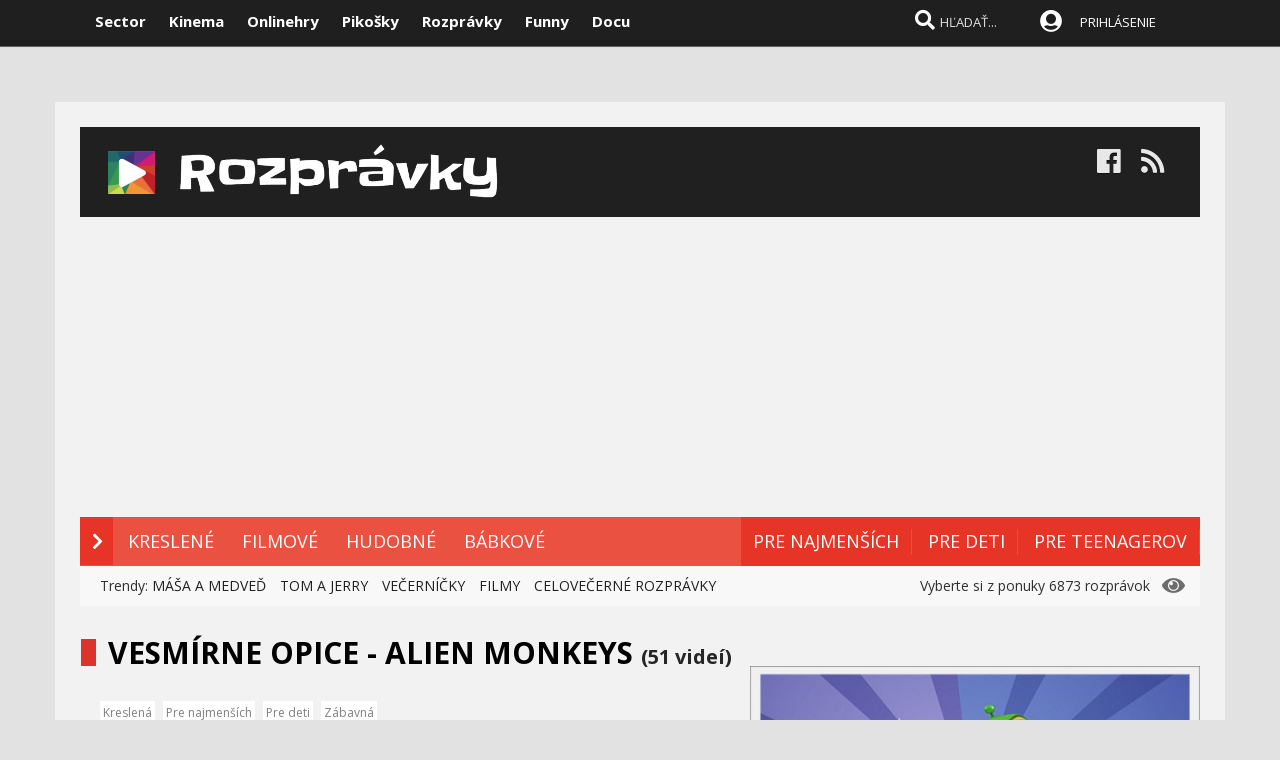

--- FILE ---
content_type: text/html; charset=windows-1250
request_url: https://www.rozpravky.sk/seria/170/vesmirne-opice-alien-monkeys.htm
body_size: 18877
content:

<!DOCTYPE html PUBLIC "-//W3C//DTD XHTML 1.0 Transitional//EN" "http://www.w3.org/TR/xhtml1/DTD/xhtml1-transitional.dtd">

<head>
    
<meta http-equiv="Content-Type" content="text/html; charset=windows-1250" />
    
<title>Vesmírne opice - Alien Monkeys  - rozprávková séria | Rozpravky.sk</title>
<meta name="keywords" content="rozpravky, vyhladat"/>
<meta name="author" content="Sector s.r.o."/>
<meta name="theme-color" content="#101010"/>
<meta name="description" content="Zábavná rozprávková séria o opiciach z vesmíru."/>

<meta name="format-detection" content="telephone=no">
<meta name="google-site-verification" content="xvgMwwReb7f5AoZP24YnS-MFmYJzYnBF9UHq1K2X9Fo" />
<meta name="msvalidate.01" content="90C389352529E44DDCEE51599F44A7A4" />
<meta name="y_key" content="b7c2c9aa431ffd50" />
<meta name="application-name" content="Rozpravky.sk" />
<meta name="msapplication-config" content="https://www.rozpravky.sk/browserconfig.xml" />
<meta name="viewport" content="width=device-width, initial-scale=1.0" /> 
<meta name="msapplication-tooltip" content="Rozpravky.sk - video rozprávky zadarmo" />
<link rel="alternate" type="application/rss+xml" title="Rozpravky.sk" href="https://www.rozpravky.sk/rss/" />
<link rel="SHORTCUT ICON" href="/favicon.ico" />
<link rel="apple-touch-icon" sizes="57x57" href="/images/icons/apple-icon-57x57.png">
<link rel="apple-touch-icon" sizes="60x60" href="/images/icons/apple-icon-60x60.png">
<link rel="apple-touch-icon" sizes="72x72" href="/images/icons/apple-icon-72x72.png">
<link rel="apple-touch-icon" sizes="76x76" href="/images/icons/apple-icon-76x76.png">
<link rel="apple-touch-icon" sizes="114x114" href="/images/icons/apple-icon-114x114.png">
<link rel="apple-touch-icon" sizes="120x120" href="/images/icons/apple-icon-120x120.png">
<link rel="apple-touch-icon" sizes="144x144" href="/images/icons/apple-icon-144x144.png">
<link rel="apple-touch-icon" sizes="152x152" href="/images/icons/apple-icon-152x152.png">
<link rel="apple-touch-icon" sizes="180x180" href="/images/icons/apple-icon-180x180.png">
<link rel="icon" type="image/png" sizes="192x192"  href="/images/icons/android-icon-192x192.png">
<link rel="icon" type="image/png" sizes="32x32" href="/images/icons/favicon-32x32.png">
<link rel="icon" type="image/png" sizes="96x96" href="/images/icons/favicon-96x96.png">
<link rel="icon" type="image/png" sizes="16x16" href="/images/icons/favicon-16x16.png">
<link rel="manifest" href="/manifest.json">
<meta name="msapplication-TileColor" content="#ffffff">
<meta name="msapplication-TileImage" content="/images/icons/ms-icon-144x144.png">
<meta name="theme-color" content="#ffffff">


<link rel="stylesheet" type="text/css" href="https://fonts.googleapis.com/css?family=Open+Sans:100,400,500,700&amp;subset=latin,latin-ext"/>
    
<link href="/scripts/font/awesome5/web-fonts-with-css/css/fontawesome-all.min.css" rel="stylesheet">
    

<link rel="stylesheet" type="text/css" href="https://www.sector.sk/scripts/search/css/style.css" />
<link rel="stylesheet" type="text/css" href="/css/main.min.css" />

     
<link rel="image_src" href="https://www.sector.sk/files/rozpravky/170/170-1.jpg" />
<meta property="og:image" content="https://www.sector.sk/files/rozpravky/170/170-1.jpg"/>

<meta property="og:title" content="Vesmírne opice - Alien Monkeys  - rozprávková séria" />

<meta property="og:url" content="https://www.rozpravky.sk/seria/170/vesmirne-opice-alien-monkeys.htm" />
<meta property="og:description" content="Zábavná rozprávková séria o opiciach z vesmíru." />
<meta property="og:type" content="game" />
<meta property="og:site_name" content="Sector.sk" />
<meta property="fb:admins" content="605664318" />
<link rel="publisher" href="https://plus.google.com/114563465676581999810" />
<link rel="stylesheet" type="text/css" href="https://www.sector.sk/css/global.min.css" />
<!-- c9587236a1bced957fd94e4a7d69bc67 -->

<link rel="stylesheet" type="text/css" href="/css/new/global-list.css" />

<link rel="stylesheet" type="text/css" href="/css/global-width.css" />


<link type="text/css" rel="stylesheet" href="https://www.sector.sk/scripts/lightgalla/src/css/lightGallery.css" />
<link rel="stylesheet" type="text/css" href="https://www.sector.sk/scripts/emoji/emo/dist/emojionearea.min.css" media="screen">
<link rel="stylesheet" type="text/css" href="https://www.sector.sk/scripts/modal/src/jquery.modallink-1.0.0.css" />
<link rel="manifest" href="/manifest.json?a">
<link rel="icon" sizes="192x192" href="/pwa/images/sector192.png">
   
     <link type="text/css" rel="stylesheet" href="/css/mainwhite.min.css" />
     

<script type="text/javascript"  src="/scripts/scriptsmini2.min.js?a"></script>
<script type="text/javascript"  src="https://www.sector.sk/scripts/ajaxtab.min.js"></script>
<script type="text/javascript" src="https://ajax.googleapis.com/ajax/libs/jquery/1.8.3/jquery.min.js"></script>
<script type="text/javascript" src="https://www.sector.sk/scripts/modal/src/modalLink.min.js"></script>
<link rel="stylesheet" href="https://code.jquery.com/ui/1.10.3/themes/smoothness/jquery-ui.css"/>
<script src="https://code.jquery.com/ui/1.10.3/jquery-ui.js" type="text/javascript"></script>
<script type="text/javascript">
    $(function () {
        $(document).tooltip();
    });
</script>




<script async src="https://pagead2.googlesyndication.com/pagead/js/adsbygoogle.js?client=ca-pub-8062428266889152"
     crossorigin="anonymous"></script>
</head>
    
<body id="mybody" class="bodymain">
<div class="dim" id="dim"></div>
    
    <script>
                if (window.matchMedia('(display-mode: standalone)').matches) {



      


                    $(window).on("beforeunload", function () {
                        $('#frs').fadeOut(1000);
                        $('.vrchmain').fadeOut(1000);
                        $('.dim').fadeIn(2000);
                $('.dim').append('<div id="centp"><i class="fas fa-circle-notch fa-spin" id="plw" style="color:white"></i></div>');



            });
        
        $('body').css('display', 'none');
        $(document).ready(function () {

            $('body').css('display', 'none');
            $('body').fadeIn(1000);

        });

        }
    </script>

    
<div class="vrchback" ></div><div class="specialwin" id="specialwin" style="display:none;">
    
</div>
   
<div class="vrchmain" ><div class="vrchcenter"><div class="vrchb1"><div id="b1" class="vrchb2"><div class="vrchb3" id="topst">
<span class="vrchfnt"><a href="https://www.sector.sk" class="whitebold" onmouseover="this.style.color='orange';" onmouseout="this.style.color='white';">Sector</a></span>
<span class="vrchfnt"><a href="http://www.kinema.sk" class="whitebold" onmouseover="this.style.color='orange';" onmouseout="this.style.color='white';">Kinema</a></span>
<span class="vrchfnt"><a href="http://www.onlinehry.sk" class="whitebold"  onmouseover="this.style.color='orange';" onmouseout="this.style.color='white';">Onlinehry</a></span>
<span class="vrchfnt"><a href="http://www.pikosky.sk" class="whitebold"  onmouseover="this.style.color='orange';" onmouseout="this.style.color='white';">Pikošky</a></span>
<span class="vrchfnt"><a href="https://www.rozpravky.sk" class="whitebold"  onmouseover="this.style.color='orange';" onmouseout="this.style.color='white';">Rozprávky</a></span>
<span class="vrchfnt"><a href="http://www.funny.sk" class="whitebold"  onmouseover="this.style.color='orange';" onmouseout="this.style.color='white';">Funny</a></span>
<span class="vrchfnt"><a href="http://www.docu.sk" class="whitebold"  onmouseover="this.style.color='orange';" onmouseout="this.style.color='white';">Docu</a></span>
</div></div>
<div id="b2" class="vrchb4"><div id="a2b" class="vrchb5" onclick="document.getElementById('mkxp').className = 'vrchpo';"><i class="fas fa-bars fa-2x vrchic5" id="a2a" style="font-size:23px"></i></div>
<a href="/"><img src="/images/rozprlogo.png" height="30" /></a><div class="vrchtopmn" id="topmn">
<span class="vrchmnfont"><a href="/"  onmouseover="this.style.color='orange'"  onmouseout="this.style.color='white'">NOVÉ ROZPRÁVKY</a></span>
<span class="vrchmnfont"><a href="/najlepsie-rozpravky"  onmouseover="this.style.color='orange'"  onmouseout="this.style.color='white'">NAJLEPŠIE</a></span>
<span class="vrchmnfont"><a href="/kategoria/vsetky-rozpravky"  onmouseover="this.style.color='orange'"  onmouseout="this.style.color='white'">ROZPRÁVKOVÉ SÉRIE</a></span>
</div></div></div><div class="vrchpop" id="mkxp"><div class="marg20" id="mkxx">
<i class="fa fa-angle-right vrchpopfnt"></i> <a href="/kategoria/kreslene">KRESLENÉ</a><br />
<i class="fa fa-angle-right vrchpopfnt" ></i> <a href="/kategoria/filmove">FILMOVÉ</a><br />
<i class="fa fa-angle-right vrchpopfnt" ></i> <a href="/kategoria/hudobne">HUDOBNÉ</a><br />
<i class="fa fa-angle-right vrchpopfnt" ></i> <a href="/kategoria/babkova">BÁBKOVÉ</a><br />
   <br />
 
</div></div>
<div class="vrchtopico"><div class="vrchtopschr" id="tpschr"><i id="sch0x" class="fa fa-search fa-2x vrchtopico2" ></i><i id="sch0y" class="fa fa-search fa-2x vrchtopico3" onclick="chsp()"></i>
<div id="schl"><form method="post" action="/vyhladat" id="hladajma"><input  type="text" name="search" value="HĽADAŤ..." autocomplete="off" class="inputString inputcolor" id="inputString" onkeyup="lookupg2(this.value);" onfocus="if (this.value=='HĽADAŤ...') {this.value=''}"/></form>
<script  type="text/javascript">
$('.inputString').keyup(function (e) {
    if (e.keyCode === 13) {
        hladajma.submit()
    }
});
function opnmn()
{
if (document.getElementById('mn').style.display=='none')
{
    document.getElementById('mn').style.display = ''; document.getElementById('spravymain').style.display = 'none'; opn = 1;
parent.document.getElementById('pmn').style.display='';
    parent.document.getElementById('pmnx').style.display = 'none';
    parent.document.getElementById('schl').style.display = '';
    parent.document.getElementById('topmenicc').style.display = '';
    parent.document.getElementById('topmen').style.display = '';
    //parent.document.getElementById('sunset').style.display = '';
    //parent.document.getElementById('sunset2').style.display = '';
    parent.document.getElementById('sch0x').style.display = '';
}
else
{
    
    document.getElementById('mn').style.display = 'none';
    opn = 0;
    
}
}

   function chsp()
        {
            $('#schl').toggle();
            
        }
 function chspl()
        {
            $('#specialwin').toggle();
            
        }

</script>
</div><div id="suggestions2" class="suggest2" style="left:-650px"></div></div>
<a href="/users/prihlas.aspx" class="modal-link-with-data3y"><i class="fas fa-user-circle fnt22 topmenics" style="color:white;top:5px;"></i></a>
<div id="topmen" class="topmencs"  style="color:#E0E0E0">
<a href="/users/prihlas.aspx" class="modal-link-with-data3y" >PRIHLÁSENIE</a>
</div>
<div class="menmn fntmnmob" style="display:none" id="mn"><ul class="fa-ul ml8" id="mnxv">

    </ul>
        
    <table id="mnux" class="tbllog"><tr><td>          

        <a class="modal-link-with-data3y" href="/users/prihlas.aspx">PRIHLÁSIŤ SA</a>


</td></tr></table>
    
</div>

    <script  type="text/javascript">
        $('html').click(function (e) {
            if (e.target.id == 'mn') {
                
            } else {
                if (e.target.id != 'mn' && e.target.id != 'pmn' && e.target.id != 'topmen' && e.target.id != 'topmenicc') {
                    document.getElementById('mn').style.display = 'none';

                }
                
            }
 if (e.target.id == 'otherplats')  {
                
            } else {
                if (e.target.id != 'pmnm' && e.target.id != 'pmnmp') {
                    document.getElementById('otherplats').style.display = 'none';

                }
                
            }
            if (e.target.id == 'mkxx') {
                
            } else {
                
                if (e.target.id != 'a2a') {
                    document.getElementById('mkxp').className = 'vrchpop';
                }

            }
        });

        function changcol(co)
        {
            var d = new Date();
            var n = d.getTime();
            var jqxhr = $.ajax("/diskusia-back.aspx?trm="+ n +"&black=" + co)
          .done(function (data) {
              location.reload();
          })

  .fail(function () {

     

  })

  .always(function () {

     

  });

        }
    </script>
    
<div id="prisp" class="prispev"><div id="prisptx" class="prispx"></div><div onclick="document.getElementById('prisp').style.display='none'" class="prispv"><i class="fa fa-times-circle fnt20"></i></div></div>


</div></div>

    
   <div style="width:100%;height:2px;top:44px;position:fixed">
    <div id="per" style="width:0%;background-color:#EF951C;height:2px;"></div>
    </div>
    <script >
$(document).ready(function() {
  const win = $(window);
  const doc = $(document);
        sizmr = $(document).height();
        if ($(".mainlikebx").length) {
            sizmr=$(".mainlikebx").offset().top+200;
        }
  const setValue = () => win.scrollTop();
        const setMax = () => sizmr - win.height();
        const setPercent = () => Math.round(win.scrollTop() / (sizmr - win.height()) * 100);

        if ($(".mainlikebx").length) {
            doc.on('scroll', () => {
                document.getElementById('per').style.width = setPercent() + '%';
            });

            win.on('resize', () => {
                document.getElementById('per').style.width = setPercent() + '%';
            });
        };


});

</script>
    
</div>
<div class="spravybox"></div><div class="spravymn" style="display:none" id="spravymain"><div class="spravymn1"><iframe src="/if.htm" class="ifrwid" height="500" id="spec"></iframe>
<div class="spravymn2" onclick="closmg()"><i class="fa fa-angle-double-up" aria-hidden="true" style="color:#707070"></i><i class="fa fa-angle-double-up" aria-hidden="true" style="color:#707070"></i><i class="fa fa-angle-double-up" aria-hidden="true" style="color:#707070"></i></div></div></div>
<div class="transup6p transup7p lineone"></div>

<div class="transup6p transup8p" style="height:1px;background-color:#808080;margin-bottom:15px;"></div>
    
    
    




<div id="frs" class="frstop scntopbl" ><div id="scnd" class="scndtop">

<div class="mlog" id="mnlogo"><div class="mlog2"><a href="https://www.rozpravky.sk" style="font-size:54px;margin-left:10px;"><img src="/images/rozprlogo.png" height="70" /></a>
<div class="mshares" id="shrs"><div class="soc msharesu"><a 
href="https://www.facebook.com/rozpravky" class="m10"><i class="fab fa-facebook fa-2x icnx"  onmouseover="this.style.opacity='1'" onmouseout="this.style.opacity='0.9'"></i></a><a 
href="/rss" class="m10"><i class="fa fa-rss fa-2x icnx"  onmouseover="this.style.opacity='1'" onmouseout="this.style.opacity='0.9'"></i></a></div>
<div class="cbt"></div>
</div></div></div>

<div class="xmnline" ><div class="xmnlinewidh"><div class="xmnliveh" style="background-color:#EA5141"><div class="xmnlives">
<div class="mwo xmnmwo" style="background-color:#E63526">
<div class="xmnw" style="background-color:#E63526"></div><a href="/" id="a2" class="mr10"><i class="fas fa-chevron-right xmchev"></i></a>
</div>
<div class="mwa xmmwa xmmvop"><a href="/kategoria/kreslene" style="color:white" onmouseover="this.style.color='black';" onmouseout="this.style.color='white';" title="kreslené rozprávky">KRESLENÉ</a></div>
<div class="mwa xmmwa xmmvop" ><a href="/kategoria/filmove"  onmouseover="this.style.color='black';" onmouseout="this.style.color='white';" title="filmované rozprávky">FILMOVÉ</a></div>
<div class="mwa xmmwa xmmvop" ><a href="/kategoria/hudobne"  onmouseover="this.style.color='black';" onmouseout="this.style.color='white';" title="hudobné rozprávky a pesničky">HUDOBNÉ</a></div>
<div class="mwa xmmwa xmmvop" ><a href="/kategoria/babkova"  onmouseover="this.style.color='black';" onmouseout="this.style.color='white';" title="bábkové rozprávky">BÁBKOVÉ</a></div>

</div>
<div class="xmmnu" id="shw">menu</div>
    <div class="xmschr" id="schrx">
        

<div class="xmschrbx" style="background-color:#E63526">
    <div style="color:white;margin-top:12px">
    <div class="mwa xmmwa xmmvo platchoose"  ><div  onmouseover="this.style.color='#f06055';" onmouseout="this.style.color='white';" id="pmnmp" onclick="document.getElementById('otherplats').style.display='block'"><i class="fa fa-sort-down" style="color: #f0f0f0;position:relative;top:-3px;cursor:pointer;margin-left:7px;" onclick="document.getElementById('otherplats').style.display='block'"></i></div></div>
    <div class="mwa xmmwa xmmvo mx" ><a href="/kategoria/pre-najmensich"  onmouseover="this.style.color='#f06055';" onmouseout="this.style.color='white';">PRE NAJMENŠÍCH</a></div>
        <div class="mwa xmmwa xmmvo mx" ><a href="/kategoria/pre-deti"  onmouseover="this.style.color='#f06055';" onmouseout="this.style.color='white';">PRE DETI</a></div>
        <div class="mwa xmmwa xmmvo mx" ><a href="/kategoria/pre-teenagerov"  onmouseover="this.style.color='#f06055';" onmouseout="this.style.color='white';">PRE TEENAGEROV</a></div>
         
        </div>
        
    
        
    </div></div></div></div></div><div><a href="/" id="ach3"></a></div>
    
    <script  type="text/javascript">

      

        var t = $("#ach3").offset().top;
        apl = 0;
        
        function scroll_stylex() {
            var window_top = $(window).scrollTop();
            var div_top = $('#ach3').offset().top;
            if ((window_top > div_top) & (apl==0)) {

                $("#b1").animate({ top: '-50px' });
                $("#b2").animate({ top: '0px' });
                
                apl = 1;
            }
            if ((window_top <= div_top) & (apl==1)) {
                $("#b1").animate({ top: '0px' });
                $("#b2").animate({ top: '50px' });
                apl = 0;
            }
        }

        $(function () {
            $(window).scroll(scroll_stylex);
            scroll_stylex();
        });


        function slid(x) {
           $("#mp"+x).show()
        }
        function slidx(x) {
            $("#mp" + x).hide()
        }
</script>

    <!-- Global site tag (gtag.js) - Google Analytics -->
<script async src="https://www.googletagmanager.com/gtag/js?id=UA-179089-9"></script>
<script>
  window.dataLayer = window.dataLayer || [];
  function gtag(){dataLayer.push(arguments);}
  gtag('js', new Date());

  gtag('config', 'UA-179089-9');
</script>

        <div id="otherplats" class="othplt">

        </div>
    <div id="schr"></div>
<div class="wid100p blackorwhite"><div class="wid100p"></div>
    
    
    <div class="hei40 blackorwhite2" id="mei0"><div class="linxflr" style="width:260px">
<i class="fa fa-eye fnt20 lnoth wfontonwhite"></i>
         Vyberte si z ponuky 6873 rozprávok 
    
        </div><div id="trns7" class="trnds">Trendy:  <a href="/seria/109/masa-a-medved.htm" class="fb30 mnovrtx mr10">MÁŠA A MEDVEĎ</a>  <a href="/seria/81/tom-a-jerry.htm" class="fb30 mnovrtx  mr10">TOM A JERRY</a>  <a href="/filter/vecernicek" class="fb30 mnovrtx mr10">VEČERNÍČKY</a>  <a href="/seria/111/celovecerne-filmy.htm" class="fb30 mnovrtx mr10">FILMY</a>  <a href="/seria/112/celovecerne-rozpravky.htm" class="fb30 mnovrtx mr10">CELOVEČERNÉ ROZPRÁVKY</a> </div></div>
    <script>
        function menusl(kt) {
       
        }

    </script>
</div>
<div class="fullsizlin"></div>     
<div id="main" style="width:100%;max-width:1170px;margin-left:auto;margin-top:20px;margin-right:auto;">


<link rel="stylesheet" type="text/css" href="/css/global.css" />
<link rel="stylesheet" type="text/css" href="/globalmain.css?e" />


<div>
    

    <div><div>
      
<div><div style="width:100%;">

    <div class="lftmnmain bwsubheadertxt2"><table class="nobord tbkk w100" ><tr><td style="width:15px;"><div class="lftmnuheadspace" style="background-color:#DC342C"></div></td>
<td><div id="p0x"><h1><a href="/rozpravka/video/32962/vesmirne-opice-1-srot.htm" class="lstbxnaz">VESMÍRNE OPICE - ALIEN MONKEYS </a><span style="font-size:20px;">(51 videí)</span></h1></div>
    </td></tr></table></div>    
    <div style="float:right">
        <div style="position:relative">
        <a href="/rozpravka/video/32962/vesmirne-opice-1-srot.htm">
<img class="lazy" data-src="/files/rozpravky/170/170-1-a-mp.jpg"  alt="Vesmírne opice - Alien Monkeys"  style="width:100%;max-width:450px;"/>
</a>
            <div style="position:absolute;left:150px;bottom:10px;align-content:center;text-align:center;margin-left:auto;margin-right:auto;width:100px;">
                <div style="width:130px;height:100px;background-color:#fefefe;border-radius:5px;opacity:0.9" title="Ak ste prihlásený a pridáte si sériu medzi obľúbené budete dostávať notifikácie o pridaní novej časti.">
                
                   
    <div id="likeme" style="display:none;">
    <i class="fas fa-heart" style="color:red;font-size:60px;" title="Pre pridanie rozprávkovej série medzi obľúbené musíte byť prihlásený"></i>
    <br />
    Séria je vaša obľúbená.
    </div>
    <div id="likemenot" style="">
    <i class="fas fa-heart" style="color:gray;font-size:60px;" title="Pre pridanie rozprávkovej série medzi obľúbené musíte byť prihlásený"></i>
    <br />
    Pridajte si k obľúbeným sériám.
                  </div>
    
    
    
                 </div>
            </div>
            </div>


        </div>
     
                


<div class="lstbxbig" style="width:100%;max-width:490px;">
<br /><div class="mt10">
         
              <div class="lstvybp"><a href="/kategoria/Kreslena" style="color:#808080">Kreslená</a></div>
            
              <div class="lstvybp"><a href="/kategoria/Pre-najmensich" style="color:#808080">Pre najmenších</a></div>
            
              <div class="lstvybp"><a href="/kategoria/Pre-deti" style="color:#808080">Pre deti</a></div>
            
              <div class="lstvybp"><a href="/kategoria/Zabavna" style="color:#808080">Zábavná</a></div>
            
            </div>
<div class="lstpopis">Zábavná rozprávková séria o opiciach z vesmíru.</div>
        
        <div  class="lstpoppod">Počet epizód v archíve: 51</div>
        
        <div  class="lstpoppod">Priemer hodnotení: 84%</div>
        

<div class="mt20">
<div>
    
  
 

   


    
</div></div>
    </div><div class="clrx"></div>
    <div style="text-align:right">
                <div class="">
        </div>

        </div>
    <iframe src="" id="backme" style="display:none"></iframe></div></div>
	
<div class="clrx"></div></div><div class="clrx"></div>
        <div id="topvypis"></div>

        <br /><br />
        <div class="lftmnmain bwsubheadertxt2"><table class="nobord tbkk w100" ><tr><td style="width:15px;"><div class="lftmnuheadspace" style="background-color:#DC342C"></div></td>
<td><div id="p0x" class="lftmn3b bwsubheadertxt2" >NAJSLEDOVANEJŠIE ČASTI</div>
    </td></tr></table></div>


<div class="mainwnd mainbwback"><div class="titletop4" id="tpz" style="margin-top:20px;height:auto;">   
      
    
	<div style="padding:5px;height:170px;float:left;width:176px;" ><div class="top4in1a" style="height:100px;"  title="Vesmírne opice majú na Zemi ďalšie problémy. Tentoraz s krokodílom.">
    <div class="lazy top4pic1" style="cursor:pointer;margin-top:-20px;height:115px;background-size:cover;" data-src="https://i1.ytimg.com/vi/kj5YdGqpYvo/mqdefault.jpg" id="tpz" 
    onclick="location.href='/rozpravka/video/33025/vesmirne-opice-2-krokodil.htm'"></div>
 <div style="position:absolute;bottom:9px;background-color:#404040;border-radius:3px;opacity:0.9;font-size:10px;right:5px;padding:3px;color:white">3:29</div><br />
                </div><div><a href="/rozpravka/video/33025/vesmirne-opice-2-krokodil.htm"  style="color:black;font-size:13px;font-weight:bold;">Vesmírne opice 2 - Krokodíl</a><div>
<img src="/images/starx1.png" class="ml3w20" style="width:10px;"/><img src="/images/starx1.png" class="ml3w20" style="width:10px;"/><img src="/images/starx1.png" class="ml3w20" style="width:10px;"/><img src="/images/starx1.png" class="ml3w20" style="width:10px;"/><img src="/images/starx1.png" class="ml3w20" style="width:10px;"/></div>                    
                    
    <div class="top4sub1 subtexttop" style="color:#404040">pridané 20.3.2015</div></div></div>
  
    
	<div style="padding:5px;height:170px;float:left;width:176px;" ><div class="top4in1a" style="height:100px;"  title="Ďalší príbeh opíc z vesmíru, ktoré zablúdili na našu planétu. Tentoraz spoznajú púpavu.">
    <div class="lazy top4pic1" style="cursor:pointer;margin-top:-20px;height:115px;background-size:cover;" data-src="https://i1.ytimg.com/vi/D0dK4Ovd5wQ/mqdefault.jpg" id="tpz" 
    onclick="location.href='/rozpravka/video/34846/vesmirne-opice-28-pupava.htm'"></div>
 <div style="position:absolute;bottom:9px;background-color:#404040;border-radius:3px;opacity:0.9;font-size:10px;right:5px;padding:3px;color:white">3:34</div><br />
                </div><div><a href="/rozpravka/video/34846/vesmirne-opice-28-pupava.htm"  style="color:black;font-size:13px;font-weight:bold;">Vesmírne opice 28 - Púpava</a><div>
<img src="/images/starx1.png" class="ml3w20" style="width:10px;"/><img src="/images/starx1.png" class="ml3w20" style="width:10px;"/><img src="/images/starx1.png" class="ml3w20" style="width:10px;"/><img src="/images/starx1.png" class="ml3w20" style="width:10px;"/><img src="/images/starx1.png" class="ml3w20" style="width:10px;"/></div>                    
                    
    <div class="top4sub1 subtexttop" style="color:#404040">pridané 7.7.2015</div></div></div>
  
    
	<div style="padding:5px;height:170px;float:left;width:176px;" ><div class="top4in1a" style="height:100px;"  title="Opice z vesmíru budú tentoraz na našej planéte skúmať púšť.">
    <div class="lazy top4pic1" style="cursor:pointer;margin-top:-20px;height:115px;background-size:cover;" data-src="https://i1.ytimg.com/vi/Scm09YYQweU/mqdefault.jpg" id="tpz" 
    onclick="location.href='/rozpravka/video/35535/vesmirne-opice-37-pust.htm'"></div>
 <div style="position:absolute;bottom:9px;background-color:#404040;border-radius:3px;opacity:0.9;font-size:10px;right:5px;padding:3px;color:white">3:34</div><br />
                </div><div><a href="/rozpravka/video/35535/vesmirne-opice-37-pust.htm"  style="color:black;font-size:13px;font-weight:bold;">Vesmírne opice - 37 - Púšť</a><div>
<img src="/images/starx1.png" class="ml3w20" style="width:10px;"/><img src="/images/starx1.png" class="ml3w20" style="width:10px;"/><img src="/images/starx1.png" class="ml3w20" style="width:10px;"/><img src="/images/starx1.png" class="ml3w20" style="width:10px;"/><img src="/images/starx1.png" class="ml3w20" style="width:10px;"/></div>                    
                    
    <div class="top4sub1 subtexttop" style="color:#404040">pridané 16.8.2015</div></div></div>
  
    
	<div style="padding:5px;height:170px;float:left;width:176px;" ><div class="top4in1a" style="height:100px;"  title="Príbehy mimozemských opíc na našej planéte pokračujú. Tentoraz stretnú červíka.">
    <div class="lazy top4pic1" style="cursor:pointer;margin-top:-20px;height:115px;background-size:cover;" data-src="https://i1.ytimg.com/vi/fdivLWqan2c/mqdefault.jpg" id="tpz" 
    onclick="location.href='/rozpravka/video/33944/vesmirne-opice-17-cervik.htm'"></div>
 <div style="position:absolute;bottom:9px;background-color:#404040;border-radius:3px;opacity:0.9;font-size:10px;right:5px;padding:3px;color:white">3:34</div><br />
                </div><div><a href="/rozpravka/video/33944/vesmirne-opice-17-cervik.htm"  style="color:black;font-size:13px;font-weight:bold;">Vesmírne Opice 17 - Červík</a><div>
<img src="/images/starx1.png" class="ml3w20" style="width:10px;"/><img src="/images/starx1.png" class="ml3w20" style="width:10px;"/><img src="/images/starx1.png" class="ml3w20" style="width:10px;"/><img src="/images/starx1.png" class="ml3w20" style="width:10px;"/><img src="/images/starx1.png" class="ml3w20" style="width:10px;"/></div>                    
                    
    <div class="top4sub1 subtexttop" style="color:#404040">pridané 25.5.2015</div></div></div>
  
    
	<div style="padding:5px;height:170px;float:left;width:176px;" ><div class="top4in1a" style="height:100px;"  title="Vesmírne opice budú mať tentoraz problémy s čkaním.">
    <div class="lazy top4pic1" style="cursor:pointer;margin-top:-20px;height:115px;background-size:cover;" data-src="https://i1.ytimg.com/vi/JrSX7sKSmco/mqdefault.jpg" id="tpz" 
    onclick="location.href='/rozpravka/video/38675/vesmirne-opice-44-ckanie.htm'"></div>
 <div style="position:absolute;bottom:9px;background-color:#404040;border-radius:3px;opacity:0.9;font-size:10px;right:5px;padding:3px;color:white">3:35</div><br />
                </div><div><a href="/rozpravka/video/38675/vesmirne-opice-44-ckanie.htm"  style="color:black;font-size:13px;font-weight:bold;">Vesmírne Opice 44  - Čkanie</a><div>
<img src="/images/starx1.png" class="ml3w20" style="width:10px;"/><img src="/images/starx1.png" class="ml3w20" style="width:10px;"/><img src="/images/starx1.png" class="ml3w20" style="width:10px;"/><img src="/images/starx1.png" class="ml3w20" style="width:10px;"/><img src="/images/starx1.png" class="ml3w20" style="width:10px;"/></div>                    
                    
    <div class="top4sub1 subtexttop" style="color:#404040">pridané 21.3.2016</div></div></div>
  
    
	<div style="padding:5px;height:170px;float:left;width:176px;" ><div class="top4in1a" style="height:100px;"  title="Tentoraz sa vesmírne opice pôjdu pozrieť na Grand Canyon.">
    <div class="lazy top4pic1" style="cursor:pointer;margin-top:-20px;height:115px;background-size:cover;" data-src="https://i1.ytimg.com/vi/o_OuvCdqyZo/mqdefault.jpg" id="tpz" 
    onclick="location.href='/rozpravka/video/34981/vesmirne-opice-32-grand-canyon.htm'"></div>
 <div style="position:absolute;bottom:9px;background-color:#404040;border-radius:3px;opacity:0.9;font-size:10px;right:5px;padding:3px;color:white">3:35</div><br />
                </div><div><a href="/rozpravka/video/34981/vesmirne-opice-32-grand-canyon.htm"  style="color:black;font-size:13px;font-weight:bold;">Vesmírne opice 32 - Grand Canyon</a><div>
<img src="/images/starx1.png" class="ml3w20" style="width:10px;"/><img src="/images/starx1.png" class="ml3w20" style="width:10px;"/><img src="/images/starx1.png" class="ml3w20" style="width:10px;"/><img src="/images/starx1.png" class="ml3w20" style="width:10px;"/><img src="/images/starx1.png" class="ml3w20" style="width:10px;"/></div>                    
                    
    <div class="top4sub1 subtexttop" style="color:#404040">pridané 19.7.2015</div></div></div>
</div></div><div class="clrx"></div>
</div><div class="clrx"></div><div id="newsme" class="mt20" style="">
    <br /><br />
        <div class="lftmnmain bwsubheadertxt2" style="margin-bottom:20px;"><table class="nobord tbkk w100" ><tr><td style="width:15px;"><div class="lftmnuheadspace" style="background-color:#DC342C"></div></td>
<td><div id="p0x" class="lftmn3b bwsubheadertxt2" >VŠETKY ČASTI SÉRIE</div> <span style="color:#c0c0c0;font-size:12px;">[
    
                <div style="margin:5px;display:inline">Zoradiť podľa:</div>
            <div style="margin:2px;display:inline;background-color:#405045;color:white;padding:4px;border-radius:3px;"><a href="?order=#topvypis">dátumu</a></div>
            <div style="margin:2px;display:inline;background-color:#E05045;color:white;padding:4px;border-radius:3px;"><a href="?order=vid#topvypis">sledovanosti</a></div>
            <div style="margin:2px;display:inline;background-color:#E05045;color:white;padding:4px;border-radius:3px;"><a href="?order=hod#topvypis">hodnotenia</a></div>

    
    ] </span>
    </td></tr></table></div>
    
    
      
    
	<div  style="padding:5px;height:200px;float:left;width:176px;" ><div class="top4in1a" style="height:100px;"  title="Zoznámme sa s vesmírnymi opicami, ktoré zamieria na Zem.">
    <div class="lazy top4pic1" style="cursor:pointer;margin-top:-20px;height:115px;background-size:cover;" data-src="https://i1.ytimg.com/vi/BQn-PT6xs38/mqdefault.jpg" id="tpz" 
    onclick="location.href='/rozpravka/video/32962/vesmirne-opice-1-srot.htm'"></div>
 <div style="position:absolute;bottom:9px;background-color:#404040;border-radius:3px;opacity:0.9;font-size:10px;right:5px;padding:3px;color:white">3:30</div><br />
                </div><div><a href="/rozpravka/video/32962/vesmirne-opice-1-srot.htm"  style="color:black;font-size:13px;font-weight:bold;">Vesmírne opice 1 - Šrot</a><div>
<img src="/images/starx1.png" class="ml3w20" style="width:10px;"/><img src="/images/starx1.png" class="ml3w20" style="width:10px;"/><img src="/images/starx1.png" class="ml3w20" style="width:10px;"/><img src="/images/starx1.png" class="ml3w20" style="width:10px;"/><img src="/images/starx2.png" class="ml3w20" style="width:10px;"/></div>                    
    <div class="top4sub1 subtexttop" style="color:#404040">pridané 16.3.2015</div></div></div>
  
    
	<div  style="padding:5px;height:200px;float:left;width:176px;" ><div class="top4in1a" style="height:100px;"  title="Vesmírne opice majú na Zemi ďalšie problémy. Tentoraz s krokodílom.">
    <div class="lazy top4pic1" style="cursor:pointer;margin-top:-20px;height:115px;background-size:cover;" data-src="https://i1.ytimg.com/vi/kj5YdGqpYvo/mqdefault.jpg" id="tpz" 
    onclick="location.href='/rozpravka/video/33025/vesmirne-opice-2-krokodil.htm'"></div>
 <div style="position:absolute;bottom:9px;background-color:#404040;border-radius:3px;opacity:0.9;font-size:10px;right:5px;padding:3px;color:white">3:29</div><br />
                </div><div><a href="/rozpravka/video/33025/vesmirne-opice-2-krokodil.htm"  style="color:black;font-size:13px;font-weight:bold;">Vesmírne opice 2 - Krokodíl</a><div>
<img src="/images/starx1.png" class="ml3w20" style="width:10px;"/><img src="/images/starx1.png" class="ml3w20" style="width:10px;"/><img src="/images/starx1.png" class="ml3w20" style="width:10px;"/><img src="/images/starx1.png" class="ml3w20" style="width:10px;"/><img src="/images/starx1.png" class="ml3w20" style="width:10px;"/></div>                    
    <div class="top4sub1 subtexttop" style="color:#404040">pridané 20.3.2015</div></div></div>
  
    
	<div  style="padding:5px;height:200px;float:left;width:176px;" ><div class="top4in1a" style="height:100px;"  title="Zábavné mimozemské opice teraz objavia klzisko... a medveďa.">
    <div class="lazy top4pic1" style="cursor:pointer;margin-top:-20px;height:115px;background-size:cover;" data-src="https://i1.ytimg.com/vi/Atj7XhLYgYI/mqdefault.jpg" id="tpz" 
    onclick="location.href='/rozpravka/video/32662/vesmirne-opice-3-klzisko.htm'"></div>
 <div style="position:absolute;bottom:9px;background-color:#404040;border-radius:3px;opacity:0.9;font-size:10px;right:5px;padding:3px;color:white">3:29</div><br />
                </div><div><a href="/rozpravka/video/32662/vesmirne-opice-3-klzisko.htm"  style="color:black;font-size:13px;font-weight:bold;">Vesmírne opice 3 - klzisko</a><div>
<img src="/images/starx1.png" class="ml3w20" style="width:10px;"/><img src="/images/starx1.png" class="ml3w20" style="width:10px;"/><img src="/images/starx1.png" class="ml3w20" style="width:10px;"/><img src="/images/starx1.png" class="ml3w20" style="width:10px;"/><img src="/images/starx1.png" class="ml3w20" style="width:10px;"/></div>                    
    <div class="top4sub1 subtexttop" style="color:#404040">pridané 8.4.2015</div></div></div>
  
    
	<div  style="padding:5px;height:200px;float:left;width:176px;" ><div class="top4in1a" style="height:100px;"  title="Nový príbeh vesmírnych opíc. Tentoraz nájdu lúčneho koníka.">
    <div class="lazy top4pic1" style="cursor:pointer;margin-top:-20px;height:115px;background-size:cover;" data-src="https://i1.ytimg.com/vi/Xgxoz-rEje8/mqdefault.jpg" id="tpz" 
    onclick="location.href='/rozpravka/video/33389/vesmirne-opice-4-konik.htm'"></div>
 <div style="position:absolute;bottom:9px;background-color:#404040;border-radius:3px;opacity:0.9;font-size:10px;right:5px;padding:3px;color:white">3:29</div><br />
                </div><div><a href="/rozpravka/video/33389/vesmirne-opice-4-konik.htm"  style="color:black;font-size:13px;font-weight:bold;">Vesmírne opice 4 - Koník</a><div>
<img src="/images/starx1.png" class="ml3w20" style="width:10px;"/><img src="/images/starx1.png" class="ml3w20" style="width:10px;"/><img src="/images/starx1.png" class="ml3w20" style="width:10px;"/><img src="/images/starx1.png" class="ml3w20" style="width:10px;"/><img src="/images/starx1.png" class="ml3w20" style="width:10px;"/></div>                    
    <div class="top4sub1 subtexttop" style="color:#404040">pridané 10.4.2015</div></div></div>
  
    
	<div  style="padding:5px;height:200px;float:left;width:176px;" ><div class="top4in1a" style="height:100px;"  title="Mimozemské opice budú tentoraz objavovať kúpeľňu.">
    <div class="lazy top4pic1" style="cursor:pointer;margin-top:-20px;height:115px;background-size:cover;" data-src="https://i1.ytimg.com/vi/JdXiDzsrCsk/mqdefault.jpg" id="tpz" 
    onclick="location.href='/rozpravka/video/33390/vesmirne-opice-5-kupelna.htm'"></div>
 <div style="position:absolute;bottom:9px;background-color:#404040;border-radius:3px;opacity:0.9;font-size:10px;right:5px;padding:3px;color:white">3:29</div><br />
                </div><div><a href="/rozpravka/video/33390/vesmirne-opice-5-kupelna.htm"  style="color:black;font-size:13px;font-weight:bold;">Vesmírne opice 5 - Kúpeľna</a><div>
<img src="/images/starx1.png" class="ml3w20" style="width:10px;"/><img src="/images/starx1.png" class="ml3w20" style="width:10px;"/><img src="/images/starx1.png" class="ml3w20" style="width:10px;"/><img src="/images/starx1.png" class="ml3w20" style="width:10px;"/><img src="/images/starx1.png" class="ml3w20" style="width:10px;"/></div>                    
    <div class="top4sub1 subtexttop" style="color:#404040">pridané 12.4.2015</div></div></div>
  
    
	<div  style="padding:5px;height:200px;float:left;width:176px;" ><div class="top4in1a" style="height:100px;"  title="Nový príbeh vesmírnych opíc. Tentoraz stretnú muchu.">
    <div class="lazy top4pic1" style="cursor:pointer;margin-top:-20px;height:115px;background-size:cover;" data-src="https://i1.ytimg.com/vi/Ba3fuqaQ91Q/mqdefault.jpg" id="tpz" 
    onclick="location.href='/rozpravka/video/33391/vesmirne-opice-6-mucha.htm'"></div>
 <div style="position:absolute;bottom:9px;background-color:#404040;border-radius:3px;opacity:0.9;font-size:10px;right:5px;padding:3px;color:white">3:29</div><br />
                </div><div><a href="/rozpravka/video/33391/vesmirne-opice-6-mucha.htm"  style="color:black;font-size:13px;font-weight:bold;">Vesmírne opice 6 - Mucha</a><div>
<img src="/images/starx1.png" class="ml3w20" style="width:10px;"/><img src="/images/starx1.png" class="ml3w20" style="width:10px;"/><img src="/images/starx1.png" class="ml3w20" style="width:10px;"/><img src="/images/starx1.png" class="ml3w20" style="width:10px;"/><img src="/images/starx1.png" class="ml3w20" style="width:10px;"/></div>                    
    <div class="top4sub1 subtexttop" style="color:#404040">pridané 14.4.2015</div></div></div>
  
    
	<div  style="padding:5px;height:200px;float:left;width:176px;" ><div class="top4in1a" style="height:100px;"  title="Nový príbeh vesmírnych opíc. Tentoraz odchytia samotného Santu.">
    <div class="lazy top4pic1" style="cursor:pointer;margin-top:-20px;height:115px;background-size:cover;" data-src="https://i1.ytimg.com/vi/vYBgmmoAr6M/mqdefault.jpg" id="tpz" 
    onclick="location.href='/rozpravka/video/33392/vesmirne-opice-7-tanec-santa-clausa.htm'"></div>
 <div style="position:absolute;bottom:9px;background-color:#404040;border-radius:3px;opacity:0.9;font-size:10px;right:5px;padding:3px;color:white">3:29</div><br />
                </div><div><a href="/rozpravka/video/33392/vesmirne-opice-7-tanec-santa-clausa.htm"  style="color:black;font-size:13px;font-weight:bold;">Vesmírne opice 7 - Tanec Santa Clausa</a><div>
<img src="/images/starx1.png" class="ml3w20" style="width:10px;"/><img src="/images/starx1.png" class="ml3w20" style="width:10px;"/><img src="/images/starx1.png" class="ml3w20" style="width:10px;"/><img src="/images/starx1.png" class="ml3w20" style="width:10px;"/><img src="/images/starx2.png" class="ml3w20" style="width:10px;"/></div>                    
    <div class="top4sub1 subtexttop" style="color:#404040">pridané 19.4.2015</div></div></div>
  
    
	<div  style="padding:5px;height:200px;float:left;width:176px;" ><div class="top4in1a" style="height:100px;"  title="Nový príbeh vesmírnych opíc. Tentoraz sa opice stretnú s kosačkou na trávu.">
    <div class="lazy top4pic1" style="cursor:pointer;margin-top:-20px;height:115px;background-size:cover;" data-src="https://i1.ytimg.com/vi/mB6JK6okNDk/mqdefault.jpg" id="tpz" 
    onclick="location.href='/rozpravka/video/33393/vesmirne-opice-8-kosacka.htm'"></div>
 <div style="position:absolute;bottom:9px;background-color:#404040;border-radius:3px;opacity:0.9;font-size:10px;right:5px;padding:3px;color:white">3:30</div><br />
                </div><div><a href="/rozpravka/video/33393/vesmirne-opice-8-kosacka.htm"  style="color:black;font-size:13px;font-weight:bold;">Vesmírne opice 8 - Kosačka</a><div>
<img src="/images/starx1.png" class="ml3w20" style="width:10px;"/><img src="/images/starx1.png" class="ml3w20" style="width:10px;"/><img src="/images/starx1.png" class="ml3w20" style="width:10px;"/><img src="/images/starx1.png" class="ml3w20" style="width:10px;"/><img src="/images/starx2.png" class="ml3w20" style="width:10px;"/></div>                    
    <div class="top4sub1 subtexttop" style="color:#404040">pridané 21.4.2015</div></div></div>
  
    
	<div  style="padding:5px;height:200px;float:left;width:176px;" ><div class="top4in1a" style="height:100px;"  title="Nový príbeh vesmírnych opíc, tentoraz na našej planéte objavia sliepku.">
    <div class="lazy top4pic1" style="cursor:pointer;margin-top:-20px;height:115px;background-size:cover;" data-src="https://i1.ytimg.com/vi/U6AO0yDy5nU/mqdefault.jpg" id="tpz" 
    onclick="location.href='/rozpravka/video/33394/vesmirne-opice-9-sliepka.htm'"></div>
 <div style="position:absolute;bottom:9px;background-color:#404040;border-radius:3px;opacity:0.9;font-size:10px;right:5px;padding:3px;color:white">3:29</div><br />
                </div><div><a href="/rozpravka/video/33394/vesmirne-opice-9-sliepka.htm"  style="color:black;font-size:13px;font-weight:bold;">Vesmírne opice 9 - Sliepka</a><div>
<img src="/images/starx1.png" class="ml3w20" style="width:10px;"/><img src="/images/starx1.png" class="ml3w20" style="width:10px;"/><img src="/images/starx1.png" class="ml3w20" style="width:10px;"/><img src="/images/starx1.png" class="ml3w20" style="width:10px;"/><img src="/images/starx1.png" class="ml3w20" style="width:10px;"/></div>                    
    <div class="top4sub1 subtexttop" style="color:#404040">pridané 23.4.2015</div></div></div>
  
    
	<div  style="padding:5px;height:200px;float:left;width:176px;" ><div class="top4in1a" style="height:100px;"  title="Nový príbeh vesmírnych opíc, ktoré na našej planéte stretnú psa.">
    <div class="lazy top4pic1" style="cursor:pointer;margin-top:-20px;height:115px;background-size:cover;" data-src="https://i1.ytimg.com/vi/F2sPnxHV334/mqdefault.jpg" id="tpz" 
    onclick="location.href='/rozpravka/video/33395/vesmirne-opice-10-pes.htm'"></div>
 <div style="position:absolute;bottom:9px;background-color:#404040;border-radius:3px;opacity:0.9;font-size:10px;right:5px;padding:3px;color:white">3:29</div><br />
                </div><div><a href="/rozpravka/video/33395/vesmirne-opice-10-pes.htm"  style="color:black;font-size:13px;font-weight:bold;">Vesmírne opice 10 - Pes</a><div>
<img src="/images/starx1.png" class="ml3w20" style="width:10px;"/><img src="/images/starx1.png" class="ml3w20" style="width:10px;"/><img src="/images/starx1.png" class="ml3w20" style="width:10px;"/><img src="/images/starx1.png" class="ml3w20" style="width:10px;"/><img src="/images/starx2.png" class="ml3w20" style="width:10px;"/></div>                    
    <div class="top4sub1 subtexttop" style="color:#404040">pridané 25.4.2015</div></div></div>
  
    
	<div  style="padding:5px;height:200px;float:left;width:176px;" ><div class="top4in1a" style="height:100px;"  title="Zábavné vesmírne opice sa na našej planéte stretnú s chameleónom.">
    <div class="lazy top4pic1" style="cursor:pointer;margin-top:-20px;height:115px;background-size:cover;" data-src="https://i1.ytimg.com/vi/stJZaCqiMSQ/mqdefault.jpg" id="tpz" 
    onclick="location.href='/rozpravka/video/33396/vesmirne-opice-11-chameleon.htm'"></div>
 <div style="position:absolute;bottom:9px;background-color:#404040;border-radius:3px;opacity:0.9;font-size:10px;right:5px;padding:3px;color:white">3:34</div><br />
                </div><div><a href="/rozpravka/video/33396/vesmirne-opice-11-chameleon.htm"  style="color:black;font-size:13px;font-weight:bold;">Vesmírne opice 11 - Chameleon</a><div>
<img src="/images/starx1.png" class="ml3w20" style="width:10px;"/><img src="/images/starx1.png" class="ml3w20" style="width:10px;"/><img src="/images/starx1.png" class="ml3w20" style="width:10px;"/><img src="/images/starx1.png" class="ml3w20" style="width:10px;"/><img src="/images/starx2.png" class="ml3w20" style="width:10px;"/></div>                    
    <div class="top4sub1 subtexttop" style="color:#404040">pridané 28.4.2015</div></div></div>
  
    
	<div  style="padding:5px;height:200px;float:left;width:176px;" ><div class="top4in1a" style="height:100px;"  title="Príbehy mimozemských opíc na našej planéte pokračujú. Tentoraz znovu stretnú psa.">
    <div class="lazy top4pic1" style="cursor:pointer;margin-top:-20px;height:115px;background-size:cover;" data-src="https://i1.ytimg.com/vi/0Amw1_Op1Z4/mqdefault.jpg" id="tpz" 
    onclick="location.href='/rozpravka/video/33939/vesmirne-opice-12-pes-2.htm'"></div>
 <div style="position:absolute;bottom:9px;background-color:#404040;border-radius:3px;opacity:0.9;font-size:10px;right:5px;padding:3px;color:white">3:34</div><br />
                </div><div><a href="/rozpravka/video/33939/vesmirne-opice-12-pes-2.htm"  style="color:black;font-size:13px;font-weight:bold;">Vesmírne Opice 12 - Pes 2</a><div>
<img src="/images/starx1.png" class="ml3w20" style="width:10px;"/><img src="/images/starx1.png" class="ml3w20" style="width:10px;"/><img src="/images/starx1.png" class="ml3w20" style="width:10px;"/><img src="/images/starx1.png" class="ml3w20" style="width:10px;"/><img src="/images/starx2.png" class="ml3w20" style="width:10px;"/></div>                    
    <div class="top4sub1 subtexttop" style="color:#404040">pridané 17.5.2015</div></div></div>
  
    
	<div  style="padding:5px;height:200px;float:left;width:176px;" ><div class="top4in1a" style="height:100px;"  title="Príbehy mimozemských opíc na našej planéte pokračujú. Teraz vyjdú na ľadovce.">
    <div class="lazy top4pic1" style="cursor:pointer;margin-top:-20px;height:115px;background-size:cover;" data-src="https://i1.ytimg.com/vi/msrZ0Q6PRKk/mqdefault.jpg" id="tpz" 
    onclick="location.href='/rozpravka/video/33940/vesmirne-opice-13-ladovce.htm'"></div>
 <div style="position:absolute;bottom:9px;background-color:#404040;border-radius:3px;opacity:0.9;font-size:10px;right:5px;padding:3px;color:white">3:34</div><br />
                </div><div><a href="/rozpravka/video/33940/vesmirne-opice-13-ladovce.htm"  style="color:black;font-size:13px;font-weight:bold;">Vesmírne Opice 13 - Ľadovce</a><div>
<img src="/images/starx1.png" class="ml3w20" style="width:10px;"/><img src="/images/starx1.png" class="ml3w20" style="width:10px;"/><img src="/images/starx1.png" class="ml3w20" style="width:10px;"/><img src="/images/starx2.png" class="ml3w20" style="width:10px;"/><img src="/images/starx2.png" class="ml3w20" style="width:10px;"/></div>                    
    <div class="top4sub1 subtexttop" style="color:#404040">pridané 19.5.2015</div></div></div>
  
    
	<div  style="padding:5px;height:200px;float:left;width:176px;" ><div class="top4in1a" style="height:100px;"  title="Príbehy mimozemských opíc na našej planéte pokračujú. Tentoraz nájdu automat na nápoje.">
    <div class="lazy top4pic1" style="cursor:pointer;margin-top:-20px;height:115px;background-size:cover;" data-src="https://i1.ytimg.com/vi/9X1MnyLPr9M/mqdefault.jpg" id="tpz" 
    onclick="location.href='/rozpravka/video/33941/vesmirne-opice-14-soda.htm'"></div>
 <div style="position:absolute;bottom:9px;background-color:#404040;border-radius:3px;opacity:0.9;font-size:10px;right:5px;padding:3px;color:white">3:34</div><br />
                </div><div><a href="/rozpravka/video/33941/vesmirne-opice-14-soda.htm"  style="color:black;font-size:13px;font-weight:bold;">Vesmírne Opice 14 - Sóda</a><div>
<img src="/images/starx1.png" class="ml3w20" style="width:10px;"/><img src="/images/starx1.png" class="ml3w20" style="width:10px;"/><img src="/images/starx1.png" class="ml3w20" style="width:10px;"/><img src="/images/starx1.png" class="ml3w20" style="width:10px;"/><img src="/images/starx1.png" class="ml3w20" style="width:10px;"/></div>                    
    <div class="top4sub1 subtexttop" style="color:#404040">pridané 20.5.2015</div></div></div>
  
    
	<div  style="padding:5px;height:200px;float:left;width:176px;" ><div class="top4in1a" style="height:100px;"  title="Tentoraz bude mimozemským opiciam robiť spoločnosť komár.">
    <div class="lazy top4pic1" style="cursor:pointer;margin-top:-20px;height:115px;background-size:cover;" data-src="https://i1.ytimg.com/vi/5xX0Q7gGQ4Y/mqdefault.jpg" id="tpz" 
    onclick="location.href='/rozpravka/video/33942/vesmirne-opice-15-komar.htm'"></div>
 <div style="position:absolute;bottom:9px;background-color:#404040;border-radius:3px;opacity:0.9;font-size:10px;right:5px;padding:3px;color:white">3:34</div><br />
                </div><div><a href="/rozpravka/video/33942/vesmirne-opice-15-komar.htm"  style="color:black;font-size:13px;font-weight:bold;">Vesmírne Opice 15 - komár</a><div>
<img src="/images/starx1.png" class="ml3w20" style="width:10px;"/><img src="/images/starx1.png" class="ml3w20" style="width:10px;"/><img src="/images/starx1.png" class="ml3w20" style="width:10px;"/><img src="/images/starx1.png" class="ml3w20" style="width:10px;"/><img src="/images/starx2.png" class="ml3w20" style="width:10px;"/></div>                    
    <div class="top4sub1 subtexttop" style="color:#404040">pridané 20.5.2015</div></div></div>
  
    
	<div  style="padding:5px;height:200px;float:left;width:176px;" ><div class="top4in1a" style="height:100px;"  title="Ďalšie stretnutie opíc z vesmíru so psom. ">
    <div class="lazy top4pic1" style="cursor:pointer;margin-top:-20px;height:115px;background-size:cover;" data-src="https://i1.ytimg.com/vi/BUMnWAX6Xe8/mqdefault.jpg" id="tpz" 
    onclick="location.href='/rozpravka/video/33943/vesmirne-opice-16-pes-3.htm'"></div>
 <div style="position:absolute;bottom:9px;background-color:#404040;border-radius:3px;opacity:0.9;font-size:10px;right:5px;padding:3px;color:white">3:34</div><br />
                </div><div><a href="/rozpravka/video/33943/vesmirne-opice-16-pes-3.htm"  style="color:black;font-size:13px;font-weight:bold;">Vesmírne Opice 16 - Pes 3</a><div>
<img src="/images/starx1.png" class="ml3w20" style="width:10px;"/><img src="/images/starx1.png" class="ml3w20" style="width:10px;"/><img src="/images/starx1.png" class="ml3w20" style="width:10px;"/><img src="/images/starx1.png" class="ml3w20" style="width:10px;"/><img src="/images/starx1.png" class="ml3w20" style="width:10px;"/></div>                    
    <div class="top4sub1 subtexttop" style="color:#404040">pridané 23.5.2015</div></div></div>
  
    
	<div  style="padding:5px;height:200px;float:left;width:176px;" ><div class="top4in1a" style="height:100px;"  title="Príbehy mimozemských opíc na našej planéte pokračujú. Tentoraz stretnú červíka.">
    <div class="lazy top4pic1" style="cursor:pointer;margin-top:-20px;height:115px;background-size:cover;" data-src="https://i1.ytimg.com/vi/fdivLWqan2c/mqdefault.jpg" id="tpz" 
    onclick="location.href='/rozpravka/video/33944/vesmirne-opice-17-cervik.htm'"></div>
 <div style="position:absolute;bottom:9px;background-color:#404040;border-radius:3px;opacity:0.9;font-size:10px;right:5px;padding:3px;color:white">3:34</div><br />
                </div><div><a href="/rozpravka/video/33944/vesmirne-opice-17-cervik.htm"  style="color:black;font-size:13px;font-weight:bold;">Vesmírne Opice 17 - Červík</a><div>
<img src="/images/starx1.png" class="ml3w20" style="width:10px;"/><img src="/images/starx1.png" class="ml3w20" style="width:10px;"/><img src="/images/starx1.png" class="ml3w20" style="width:10px;"/><img src="/images/starx1.png" class="ml3w20" style="width:10px;"/><img src="/images/starx1.png" class="ml3w20" style="width:10px;"/></div>                    
    <div class="top4sub1 subtexttop" style="color:#404040">pridané 25.5.2015</div></div></div>
  
    
	<div  style="padding:5px;height:200px;float:left;width:176px;" ><div class="top4in1a" style="height:100px;"  title="Príbehy mimozemských opíc na našej planéte pokračujú. Tentoraz sa si budú čmárať vo svojej vesmírnej lodi.">
    <div class="lazy top4pic1" style="cursor:pointer;margin-top:-20px;height:115px;background-size:cover;" data-src="https://i1.ytimg.com/vi/fFvnrJ6oYTU/mqdefault.jpg" id="tpz" 
    onclick="location.href='/rozpravka/video/33945/vesmirne-opice-18-cmaranie.htm'"></div>
 <div style="position:absolute;bottom:9px;background-color:#404040;border-radius:3px;opacity:0.9;font-size:10px;right:5px;padding:3px;color:white">3:34</div><br />
                </div><div><a href="/rozpravka/video/33945/vesmirne-opice-18-cmaranie.htm"  style="color:black;font-size:13px;font-weight:bold;">Vesmírne Opice 18 - Čmaranie</a><div>
<img src="/images/starx1.png" class="ml3w20" style="width:10px;"/><img src="/images/starx1.png" class="ml3w20" style="width:10px;"/><img src="/images/starx1.png" class="ml3w20" style="width:10px;"/><img src="/images/starx1.png" class="ml3w20" style="width:10px;"/><img src="/images/starx1.png" class="ml3w20" style="width:10px;"/></div>                    
    <div class="top4sub1 subtexttop" style="color:#404040">pridané 25.5.2015</div></div></div>
  
    
	<div  style="padding:5px;height:200px;float:left;width:176px;" ><div class="top4in1a" style="height:100px;"  title="Príbehy mimozemských opíc na našej planéte pokračujú. Tentoraz im bude do vesmírnej lode zatekať.">
    <div class="lazy top4pic1" style="cursor:pointer;margin-top:-20px;height:115px;background-size:cover;" data-src="https://i1.ytimg.com/vi/keVhFOFq-dw/mqdefault.jpg" id="tpz" 
    onclick="location.href='/rozpravka/video/33946/vesmirne-opice-19-kvapkanie.htm'"></div>
 <div style="position:absolute;bottom:9px;background-color:#404040;border-radius:3px;opacity:0.9;font-size:10px;right:5px;padding:3px;color:white">3:34</div><br />
                </div><div><a href="/rozpravka/video/33946/vesmirne-opice-19-kvapkanie.htm"  style="color:black;font-size:13px;font-weight:bold;">Vesmírne Opice 19 - Kvapkanie</a><div>
<img src="/images/starx1.png" class="ml3w20" style="width:10px;"/><img src="/images/starx1.png" class="ml3w20" style="width:10px;"/><img src="/images/starx1.png" class="ml3w20" style="width:10px;"/><img src="/images/starx1.png" class="ml3w20" style="width:10px;"/><img src="/images/starx2.png" class="ml3w20" style="width:10px;"/></div>                    
    <div class="top4sub1 subtexttop" style="color:#404040">pridané 27.5.2015</div></div></div>
  
    
	<div  style="padding:5px;height:200px;float:left;width:176px;" ><div class="top4in1a" style="height:100px;"  title="Príbehy mimozemských opíc na našej planéte pokračujú. Tentoraz sa dostanú do kancelárie.">
    <div class="lazy top4pic1" style="cursor:pointer;margin-top:-20px;height:115px;background-size:cover;" data-src="https://i1.ytimg.com/vi/hi3Ds7J8u2I/mqdefault.jpg" id="tpz" 
    onclick="location.href='/rozpravka/video/33947/vesmirne-opice-20-kancelaria.htm'"></div>
 <div style="position:absolute;bottom:9px;background-color:#404040;border-radius:3px;opacity:0.9;font-size:10px;right:5px;padding:3px;color:white">3:34</div><br />
                </div><div><a href="/rozpravka/video/33947/vesmirne-opice-20-kancelaria.htm"  style="color:black;font-size:13px;font-weight:bold;">Vesmírne Opice 20 - Kancelária</a><div>
<img src="/images/starx1.png" class="ml3w20" style="width:10px;"/><img src="/images/starx1.png" class="ml3w20" style="width:10px;"/><img src="/images/starx1.png" class="ml3w20" style="width:10px;"/><img src="/images/starx1.png" class="ml3w20" style="width:10px;"/><img src="/images/starx2.png" class="ml3w20" style="width:10px;"/></div>                    
    <div class="top4sub1 subtexttop" style="color:#404040">pridané 30.5.2015</div></div></div>
  
    
	<div  style="padding:5px;height:200px;float:left;width:176px;" ><div class="top4in1a" style="height:100px;"  title="Príbehy mimozemských opíc na našej planéte pokračujú. Tentoraz budú mať problémy so švábom.">
    <div class="lazy top4pic1" style="cursor:pointer;margin-top:-20px;height:115px;background-size:cover;" data-src="https://i1.ytimg.com/vi/i-LKtR68T0M/mqdefault.jpg" id="tpz" 
    onclick="location.href='/rozpravka/video/33948/vesmirne-opice-21-svab.htm'"></div>
 <div style="position:absolute;bottom:9px;background-color:#404040;border-radius:3px;opacity:0.9;font-size:10px;right:5px;padding:3px;color:white">3:34</div><br />
                </div><div><a href="/rozpravka/video/33948/vesmirne-opice-21-svab.htm"  style="color:black;font-size:13px;font-weight:bold;">Vesmírne Opice 21 - Šváb</a><div>
<img src="/images/starx1.png" class="ml3w20" style="width:10px;"/><img src="/images/starx1.png" class="ml3w20" style="width:10px;"/><img src="/images/starx1.png" class="ml3w20" style="width:10px;"/><img src="/images/starx1.png" class="ml3w20" style="width:10px;"/><img src="/images/starx2.png" class="ml3w20" style="width:10px;"/></div>                    
    <div class="top4sub1 subtexttop" style="color:#404040">pridané 1.6.2015</div></div></div>
  
    
	<div  style="padding:5px;height:200px;float:left;width:176px;" ><div class="top4in1a" style="height:100px;"  title="Príbehy opíc z vesmíru skúmajúcich našu planétu pokračujú. Tentoraz budú mať problémy s chrobákom.">
    <div class="lazy top4pic1" style="cursor:pointer;margin-top:-20px;height:115px;background-size:cover;" data-src="https://i1.ytimg.com/vi/E4VS9Y3D3C8/mqdefault.jpg" id="tpz" 
    onclick="location.href='/rozpravka/video/33874/vesmirne-opice-22-chrobak.htm'"></div>
 <div style="position:absolute;bottom:9px;background-color:#404040;border-radius:3px;opacity:0.9;font-size:10px;right:5px;padding:3px;color:white">3:34</div><br />
                </div><div><a href="/rozpravka/video/33874/vesmirne-opice-22-chrobak.htm"  style="color:black;font-size:13px;font-weight:bold;">Vesmírne opice 22 - Chrobák</a><div>
<img src="/images/starx1.png" class="ml3w20" style="width:10px;"/><img src="/images/starx1.png" class="ml3w20" style="width:10px;"/><img src="/images/starx2.png" class="ml3w20" style="width:10px;"/><img src="/images/starx2.png" class="ml3w20" style="width:10px;"/><img src="/images/starx2.png" class="ml3w20" style="width:10px;"/></div>                    
    <div class="top4sub1 subtexttop" style="color:#404040">pridané 12.6.2015</div></div></div>
  
    
	<div  style="padding:5px;height:200px;float:left;width:176px;" ><div class="top4in1a" style="height:100px;"  title="Príbehy opíc z vesmíru skúmajúcich našu planétu pokračujú. Tentoraz sa opice zmagnetizujú.">
    <div class="lazy top4pic1" style="cursor:pointer;margin-top:-20px;height:115px;background-size:cover;" data-src="https://i1.ytimg.com/vi/_fJkRmCXhYY/mqdefault.jpg" id="tpz" 
    onclick="location.href='/rozpravka/video/34361/vesmirne-opice-23-magnetizmus.htm'"></div>
 <div style="position:absolute;bottom:9px;background-color:#404040;border-radius:3px;opacity:0.9;font-size:10px;right:5px;padding:3px;color:white">3:34</div><br />
                </div><div><a href="/rozpravka/video/34361/vesmirne-opice-23-magnetizmus.htm"  style="color:black;font-size:13px;font-weight:bold;">Vesmírne Opice 23 - Magnetizmus</a><div>
<img src="/images/starx1.png" class="ml3w20" style="width:10px;"/><img src="/images/starx2.png" class="ml3w20" style="width:10px;"/><img src="/images/starx2.png" class="ml3w20" style="width:10px;"/><img src="/images/starx2.png" class="ml3w20" style="width:10px;"/><img src="/images/starx2.png" class="ml3w20" style="width:10px;"/></div>                    
    <div class="top4sub1 subtexttop" style="color:#404040">pridané 15.6.2015</div></div></div>
  
    
	<div  style="padding:5px;height:200px;float:left;width:176px;" ><div class="top4in1a" style="height:100px;"  title="Opice z vesmíru teraz na našej planéte stretnú žabu">
    <div class="lazy top4pic1" style="cursor:pointer;margin-top:-20px;height:115px;background-size:cover;" data-src="https://i1.ytimg.com/vi/NGrkNUrclQY/mqdefault.jpg" id="tpz" 
    onclick="location.href='/rozpravka/video/34362/vesmirne-opice-24-zaba.htm'"></div>
 <div style="position:absolute;bottom:9px;background-color:#404040;border-radius:3px;opacity:0.9;font-size:10px;right:5px;padding:3px;color:white">3:34</div><br />
                </div><div><a href="/rozpravka/video/34362/vesmirne-opice-24-zaba.htm"  style="color:black;font-size:13px;font-weight:bold;">Vesmírne Opice 24 - Žaba</a><div>
<img src="/images/starx1.png" class="ml3w20" style="width:10px;"/><img src="/images/starx1.png" class="ml3w20" style="width:10px;"/><img src="/images/starx1.png" class="ml3w20" style="width:10px;"/><img src="/images/starx1.png" class="ml3w20" style="width:10px;"/><img src="/images/starx2.png" class="ml3w20" style="width:10px;"/></div>                    
    <div class="top4sub1 subtexttop" style="color:#404040">pridané 17.6.2015</div></div></div>
  
    
	<div  style="padding:5px;height:200px;float:left;width:176px;" ><div class="top4in1a" style="height:100px;"  title="Príbehy opíc z vesmíru skúmajúcich našu planétu pokračujú. Tentoraz opice nájdu otvárač na fľaše.">
    <div class="lazy top4pic1" style="cursor:pointer;margin-top:-20px;height:115px;background-size:cover;" data-src="https://i1.ytimg.com/vi/9CYXXZs8T40/mqdefault.jpg" id="tpz" 
    onclick="location.href='/rozpravka/video/34363/vesmirne-opice-25-otvarac.htm'"></div>
 <div style="position:absolute;bottom:9px;background-color:#404040;border-radius:3px;opacity:0.9;font-size:10px;right:5px;padding:3px;color:white">3:34</div><br />
                </div><div><a href="/rozpravka/video/34363/vesmirne-opice-25-otvarac.htm"  style="color:black;font-size:13px;font-weight:bold;">Vesmírne Opice 25 - Otvárač</a><div>
<img src="/images/starx1.png" class="ml3w20" style="width:10px;"/><img src="/images/starx1.png" class="ml3w20" style="width:10px;"/><img src="/images/starx2.png" class="ml3w20" style="width:10px;"/><img src="/images/starx2.png" class="ml3w20" style="width:10px;"/><img src="/images/starx2.png" class="ml3w20" style="width:10px;"/></div>                    
    <div class="top4sub1 subtexttop" style="color:#404040">pridané 20.6.2015</div></div></div>
  
    
	<div  style="padding:5px;height:200px;float:left;width:176px;" ><div class="top4in1a" style="height:100px;"  title="Ďalší príbeh opíc s vesmíru s krokodílom.">
    <div class="lazy top4pic1" style="cursor:pointer;margin-top:-20px;height:115px;background-size:cover;" data-src="https://i1.ytimg.com/vi/JvgCuWfIPh4/mqdefault.jpg" id="tpz" 
    onclick="location.href='/rozpravka/video/34364/vesmirne-opice-26-krokodil-2.htm'"></div>
 <div style="position:absolute;bottom:9px;background-color:#404040;border-radius:3px;opacity:0.9;font-size:10px;right:5px;padding:3px;color:white">3:34</div><br />
                </div><div><a href="/rozpravka/video/34364/vesmirne-opice-26-krokodil-2.htm"  style="color:black;font-size:13px;font-weight:bold;">Vesmírne Opice 26 - Krokodíl 2</a><div>
<img src="/images/starx1.png" class="ml3w20" style="width:10px;"/><img src="/images/starx1.png" class="ml3w20" style="width:10px;"/><img src="/images/starx1.png" class="ml3w20" style="width:10px;"/><img src="/images/starx1.png" class="ml3w20" style="width:10px;"/><img src="/images/starx2.png" class="ml3w20" style="width:10px;"/></div>                    
    <div class="top4sub1 subtexttop" style="color:#404040">pridané 22.6.2015</div></div></div>
  
    
	<div  style="padding:5px;height:200px;float:left;width:176px;" ><div class="top4in1a" style="height:100px;"  title="Ďalší príbeh opíc z vesmíru, ktoré zablúdili na našu planétu. Konkrétne teraz sa zastavia na Havaji.">
    <div class="lazy top4pic1" style="cursor:pointer;margin-top:-20px;height:115px;background-size:cover;" data-src="https://i1.ytimg.com/vi/FxBzYEgKZew/mqdefault.jpg" id="tpz" 
    onclick="location.href='/rozpravka/video/34845/vesmirne-opice-27-havaj.htm'"></div>
 <div style="position:absolute;bottom:9px;background-color:#404040;border-radius:3px;opacity:0.9;font-size:10px;right:5px;padding:3px;color:white">3:34</div><br />
                </div><div><a href="/rozpravka/video/34845/vesmirne-opice-27-havaj.htm"  style="color:black;font-size:13px;font-weight:bold;">Vesmírne opice 27 - Havaj</a><div>
<img src="/images/starx1.png" class="ml3w20" style="width:10px;"/><img src="/images/starx1.png" class="ml3w20" style="width:10px;"/><img src="/images/starx1.png" class="ml3w20" style="width:10px;"/><img src="/images/starx2.png" class="ml3w20" style="width:10px;"/><img src="/images/starx2.png" class="ml3w20" style="width:10px;"/></div>                    
    <div class="top4sub1 subtexttop" style="color:#404040">pridané 7.7.2015</div></div></div>
  
    
	<div  style="padding:5px;height:200px;float:left;width:176px;" ><div class="top4in1a" style="height:100px;"  title="Ďalší príbeh opíc z vesmíru, ktoré zablúdili na našu planétu. Tentoraz spoznajú púpavu.">
    <div class="lazy top4pic1" style="cursor:pointer;margin-top:-20px;height:115px;background-size:cover;" data-src="https://i1.ytimg.com/vi/D0dK4Ovd5wQ/mqdefault.jpg" id="tpz" 
    onclick="location.href='/rozpravka/video/34846/vesmirne-opice-28-pupava.htm'"></div>
 <div style="position:absolute;bottom:9px;background-color:#404040;border-radius:3px;opacity:0.9;font-size:10px;right:5px;padding:3px;color:white">3:34</div><br />
                </div><div><a href="/rozpravka/video/34846/vesmirne-opice-28-pupava.htm"  style="color:black;font-size:13px;font-weight:bold;">Vesmírne opice 28 - Púpava</a><div>
<img src="/images/starx1.png" class="ml3w20" style="width:10px;"/><img src="/images/starx1.png" class="ml3w20" style="width:10px;"/><img src="/images/starx1.png" class="ml3w20" style="width:10px;"/><img src="/images/starx1.png" class="ml3w20" style="width:10px;"/><img src="/images/starx1.png" class="ml3w20" style="width:10px;"/></div>                    
    <div class="top4sub1 subtexttop" style="color:#404040">pridané 7.7.2015</div></div></div>
  
    
	<div  style="padding:5px;height:200px;float:left;width:176px;" ><div class="top4in1a" style="height:100px;"  title="Ďalší príbeh opíc z vesmíru, ktoré zablúdili na našu planétu. Tentoraz sa im do lode dostane votrelec.">
    <div class="lazy top4pic1" style="cursor:pointer;margin-top:-20px;height:115px;background-size:cover;" data-src="https://i1.ytimg.com/vi/A4D7un69UHQ/mqdefault.jpg" id="tpz" 
    onclick="location.href='/rozpravka/video/34847/vesmirne-opice-29-votrelec.htm'"></div>
 <div style="position:absolute;bottom:9px;background-color:#404040;border-radius:3px;opacity:0.9;font-size:10px;right:5px;padding:3px;color:white">3:35</div><br />
                </div><div><a href="/rozpravka/video/34847/vesmirne-opice-29-votrelec.htm"  style="color:black;font-size:13px;font-weight:bold;">Vesmírne opice 29 - Votrelec</a><div>
<img src="/images/starx1.png" class="ml3w20" style="width:10px;"/><img src="/images/starx1.png" class="ml3w20" style="width:10px;"/><img src="/images/starx1.png" class="ml3w20" style="width:10px;"/><img src="/images/starx1.png" class="ml3w20" style="width:10px;"/><img src="/images/starx1.png" class="ml3w20" style="width:10px;"/></div>                    
    <div class="top4sub1 subtexttop" style="color:#404040">pridané 8.7.2015</div></div></div>
  
    
	<div  style="padding:5px;height:200px;float:left;width:176px;" ><div class="top4in1a" style="height:100px;"  title="Tentoraz sa vesmírne opice stretnú s pavúkom, uštipne ich.">
    <div class="lazy top4pic1" style="cursor:pointer;margin-top:-20px;height:115px;background-size:cover;" data-src="https://i1.ytimg.com/vi/sGjhjJPkG3g/mqdefault.jpg" id="tpz" 
    onclick="location.href='/rozpravka/video/34979/vesmirne-opice-30-jed-pavuka.htm'"></div>
 <div style="position:absolute;bottom:9px;background-color:#404040;border-radius:3px;opacity:0.9;font-size:10px;right:5px;padding:3px;color:white">3:34</div><br />
                </div><div><a href="/rozpravka/video/34979/vesmirne-opice-30-jed-pavuka.htm"  style="color:black;font-size:13px;font-weight:bold;">Vesmírne opice 30 - Jed pavúka</a><div>
<img src="/images/starx1.png" class="ml3w20" style="width:10px;"/><img src="/images/starx1.png" class="ml3w20" style="width:10px;"/><img src="/images/starx2.png" class="ml3w20" style="width:10px;"/><img src="/images/starx2.png" class="ml3w20" style="width:10px;"/><img src="/images/starx2.png" class="ml3w20" style="width:10px;"/></div>                    
    <div class="top4sub1 subtexttop" style="color:#404040">pridané 14.7.2015</div></div></div>
  
    
	<div  style="padding:5px;height:200px;float:left;width:176px;" ><div class="top4in1a" style="height:100px;"  title="Tentoraz sa vesmírne opice znovu pohrajú v púpave.">
    <div class="lazy top4pic1" style="cursor:pointer;margin-top:-20px;height:115px;background-size:cover;" data-src="https://i1.ytimg.com/vi/p_EAY_eP7NY/mqdefault.jpg" id="tpz" 
    onclick="location.href='/rozpravka/video/34980/vesmirne-opice-31-pupava-2.htm'"></div>
 <div style="position:absolute;bottom:9px;background-color:#404040;border-radius:3px;opacity:0.9;font-size:10px;right:5px;padding:3px;color:white">3:34</div><br />
                </div><div><a href="/rozpravka/video/34980/vesmirne-opice-31-pupava-2.htm"  style="color:black;font-size:13px;font-weight:bold;">Vesmírne opice 31  - Púpava 2</a><div>
<img src="/images/starx1.png" class="ml3w20" style="width:10px;"/><img src="/images/starx1.png" class="ml3w20" style="width:10px;"/><img src="/images/starx1.png" class="ml3w20" style="width:10px;"/><img src="/images/starx1.png" class="ml3w20" style="width:10px;"/><img src="/images/starx1.png" class="ml3w20" style="width:10px;"/></div>                    
    <div class="top4sub1 subtexttop" style="color:#404040">pridané 16.7.2015</div></div></div>
  
    
	<div  style="padding:5px;height:200px;float:left;width:176px;" ><div class="top4in1a" style="height:100px;"  title="Tentoraz sa vesmírne opice pôjdu pozrieť na Grand Canyon.">
    <div class="lazy top4pic1" style="cursor:pointer;margin-top:-20px;height:115px;background-size:cover;" data-src="https://i1.ytimg.com/vi/o_OuvCdqyZo/mqdefault.jpg" id="tpz" 
    onclick="location.href='/rozpravka/video/34981/vesmirne-opice-32-grand-canyon.htm'"></div>
 <div style="position:absolute;bottom:9px;background-color:#404040;border-radius:3px;opacity:0.9;font-size:10px;right:5px;padding:3px;color:white">3:35</div><br />
                </div><div><a href="/rozpravka/video/34981/vesmirne-opice-32-grand-canyon.htm"  style="color:black;font-size:13px;font-weight:bold;">Vesmírne opice 32 - Grand Canyon</a><div>
<img src="/images/starx1.png" class="ml3w20" style="width:10px;"/><img src="/images/starx1.png" class="ml3w20" style="width:10px;"/><img src="/images/starx1.png" class="ml3w20" style="width:10px;"/><img src="/images/starx1.png" class="ml3w20" style="width:10px;"/><img src="/images/starx1.png" class="ml3w20" style="width:10px;"/></div>                    
    <div class="top4sub1 subtexttop" style="color:#404040">pridané 19.7.2015</div></div></div>
  
    
	<div  style="padding:5px;height:200px;float:left;width:176px;" ><div class="top4in1a" style="height:100px;"  title="Tentoraz vesmírne opice nájdu starú africkú masku.">
    <div class="lazy top4pic1" style="cursor:pointer;margin-top:-20px;height:115px;background-size:cover;" data-src="https://i1.ytimg.com/vi/CxR6ubBVQX8/mqdefault.jpg" id="tpz" 
    onclick="location.href='/rozpravka/video/34982/vesmirne-opice-33-maska-z-afriky.htm'"></div>
 <div style="position:absolute;bottom:9px;background-color:#404040;border-radius:3px;opacity:0.9;font-size:10px;right:5px;padding:3px;color:white">3:35</div><br />
                </div><div><a href="/rozpravka/video/34982/vesmirne-opice-33-maska-z-afriky.htm"  style="color:black;font-size:13px;font-weight:bold;">Vesmírne opice 33 - Maska z Afriky</a><div>
<img src="/images/starx1.png" class="ml3w20" style="width:10px;"/><img src="/images/starx1.png" class="ml3w20" style="width:10px;"/><img src="/images/starx1.png" class="ml3w20" style="width:10px;"/><img src="/images/starx2.png" class="ml3w20" style="width:10px;"/><img src="/images/starx2.png" class="ml3w20" style="width:10px;"/></div>                    
    <div class="top4sub1 subtexttop" style="color:#404040">pridané 24.7.2015</div></div></div>
  
    
	<div  style="padding:5px;height:200px;float:left;width:176px;" ><div class="top4in1a" style="height:100px;"  title="Vesmírne opice budú znovu skúmať automat na nápoje.">
    <div class="lazy top4pic1" style="cursor:pointer;margin-top:-20px;height:115px;background-size:cover;" data-src="https://i1.ytimg.com/vi/HV8XhTqaGd8/mqdefault.jpg" id="tpz" 
    onclick="location.href='/rozpravka/video/35284/vesmirne-opice-34-automat-ii.htm'"></div>
 <div style="position:absolute;bottom:9px;background-color:#404040;border-radius:3px;opacity:0.9;font-size:10px;right:5px;padding:3px;color:white">3:34</div><br />
                </div><div><a href="/rozpravka/video/35284/vesmirne-opice-34-automat-ii.htm"  style="color:black;font-size:13px;font-weight:bold;">Vesmírne opice 34 - Automat  II.</a><div>
<img src="/images/starx1.png" class="ml3w20" style="width:10px;"/><img src="/images/starx1.png" class="ml3w20" style="width:10px;"/><img src="/images/starx1.png" class="ml3w20" style="width:10px;"/><img src="/images/starx2.png" class="ml3w20" style="width:10px;"/><img src="/images/starx2.png" class="ml3w20" style="width:10px;"/></div>                    
    <div class="top4sub1 subtexttop" style="color:#404040">pridané 1.8.2015</div></div></div>
  
    
	<div  style="padding:5px;height:200px;float:left;width:176px;" ><div class="top4in1a" style="height:100px;"  title="Vesmírne opice teraz pri čistení svojej vesmírnej lode napadne blcha.">
    <div class="lazy top4pic1" style="cursor:pointer;margin-top:-20px;height:115px;background-size:cover;" data-src="https://i1.ytimg.com/vi/BfdQz7CVZzw/mqdefault.jpg" id="tpz" 
    onclick="location.href='/rozpravka/video/35382/vesmirne-opice-35-blcha.htm'"></div>
 <div style="position:absolute;bottom:9px;background-color:#404040;border-radius:3px;opacity:0.9;font-size:10px;right:5px;padding:3px;color:white">3:34</div><br />
                </div><div><a href="/rozpravka/video/35382/vesmirne-opice-35-blcha.htm"  style="color:black;font-size:13px;font-weight:bold;">Vesmírne Opice 35 - Blcha</a><div>
<img src="/images/starx1.png" class="ml3w20" style="width:10px;"/><img src="/images/starx1.png" class="ml3w20" style="width:10px;"/><img src="/images/starx1.png" class="ml3w20" style="width:10px;"/><img src="/images/starx1.png" class="ml3w20" style="width:10px;"/><img src="/images/starx1.png" class="ml3w20" style="width:10px;"/></div>                    
    <div class="top4sub1 subtexttop" style="color:#404040">pridané 5.8.2015</div></div></div>
  
    
	<div  style="padding:5px;height:200px;float:left;width:176px;" ><div class="top4in1a" style="height:100px;"  title="Pokračovanie stretnutia vesmírnych opíc s komárom.">
    <div class="lazy top4pic1" style="cursor:pointer;margin-top:-20px;height:115px;background-size:cover;" data-src="https://i1.ytimg.com/vi/ckBFzI-k0OQ/mqdefault.jpg" id="tpz" 
    onclick="location.href='/rozpravka/video/35448/vesmirne-opice-komar-ii.htm'"></div>
 <div style="position:absolute;bottom:9px;background-color:#404040;border-radius:3px;opacity:0.9;font-size:10px;right:5px;padding:3px;color:white">3:41</div><br />
                </div><div><a href="/rozpravka/video/35448/vesmirne-opice-komar-ii.htm"  style="color:black;font-size:13px;font-weight:bold;">Vesmírne opice - Komár II</a><div>
<img src="/images/starx1.png" class="ml3w20" style="width:10px;"/><img src="/images/starx1.png" class="ml3w20" style="width:10px;"/><img src="/images/starx1.png" class="ml3w20" style="width:10px;"/><img src="/images/starx1.png" class="ml3w20" style="width:10px;"/><img src="/images/starx2.png" class="ml3w20" style="width:10px;"/></div>                    
    <div class="top4sub1 subtexttop" style="color:#404040">pridané 10.8.2015</div></div></div>
  
    
	<div  style="padding:5px;height:200px;float:left;width:176px;" ><div class="top4in1a" style="height:100px;"  title="Opice z vesmíru budú tentoraz na našej planéte skúmať púšť.">
    <div class="lazy top4pic1" style="cursor:pointer;margin-top:-20px;height:115px;background-size:cover;" data-src="https://i1.ytimg.com/vi/Scm09YYQweU/mqdefault.jpg" id="tpz" 
    onclick="location.href='/rozpravka/video/35535/vesmirne-opice-37-pust.htm'"></div>
 <div style="position:absolute;bottom:9px;background-color:#404040;border-radius:3px;opacity:0.9;font-size:10px;right:5px;padding:3px;color:white">3:34</div><br />
                </div><div><a href="/rozpravka/video/35535/vesmirne-opice-37-pust.htm"  style="color:black;font-size:13px;font-weight:bold;">Vesmírne opice - 37 - Púšť</a><div>
<img src="/images/starx1.png" class="ml3w20" style="width:10px;"/><img src="/images/starx1.png" class="ml3w20" style="width:10px;"/><img src="/images/starx1.png" class="ml3w20" style="width:10px;"/><img src="/images/starx1.png" class="ml3w20" style="width:10px;"/><img src="/images/starx1.png" class="ml3w20" style="width:10px;"/></div>                    
    <div class="top4sub1 subtexttop" style="color:#404040">pridané 16.8.2015</div></div></div>
  
    
	<div  style="padding:5px;height:200px;float:left;width:176px;" ><div class="top4in1a" style="height:100px;"  title="Dve vesmírne opice a ich ďalší príbeh. Tentoraz majú problém vo svojej vesmírnej lodi.">
    <div class="lazy top4pic1" style="cursor:pointer;margin-top:-20px;height:115px;background-size:cover;" data-src="https://i1.ytimg.com/vi/EPYLieDUq1Q/mqdefault.jpg" id="tpz" 
    onclick="location.href='/rozpravka/video/37298/vesmirne-opice-38-prasklina.htm'"></div>
 <div style="position:absolute;bottom:9px;background-color:#404040;border-radius:3px;opacity:0.9;font-size:10px;right:5px;padding:3px;color:white">3:35</div><br />
                </div><div><a href="/rozpravka/video/37298/vesmirne-opice-38-prasklina.htm"  style="color:black;font-size:13px;font-weight:bold;">Vesmírne opice 38 - prasklina</a><div>
<img src="/images/starx1.png" class="ml3w20" style="width:10px;"/><img src="/images/starx1.png" class="ml3w20" style="width:10px;"/><img src="/images/starx1.png" class="ml3w20" style="width:10px;"/><img src="/images/starx1.png" class="ml3w20" style="width:10px;"/><img src="/images/starx2.png" class="ml3w20" style="width:10px;"/></div>                    
    <div class="top4sub1 subtexttop" style="color:#404040">pridané 9.12.2015</div></div></div>
  
    
	<div  style="padding:5px;height:200px;float:left;width:176px;" ><div class="top4in1a" style="height:100px;"  title="Vesmírne opice znovu stretnú krokodíla.. a keby len jedného.">
    <div class="lazy top4pic1" style="cursor:pointer;margin-top:-20px;height:115px;background-size:cover;" data-src="https://i1.ytimg.com/vi/ScXomkAeIvQ/mqdefault.jpg" id="tpz" 
    onclick="location.href='/rozpravka/video/37792/vesmirne-opice-39-krokodil-3.htm'"></div>
 <div style="position:absolute;bottom:9px;background-color:#404040;border-radius:3px;opacity:0.9;font-size:10px;right:5px;padding:3px;color:white">3:34</div><br />
                </div><div><a href="/rozpravka/video/37792/vesmirne-opice-39-krokodil-3.htm"  style="color:black;font-size:13px;font-weight:bold;">Vesmírne opice 39 - Krokodíl 3.</a><div>
<img src="/images/starx1.png" class="ml3w20" style="width:10px;"/><img src="/images/starx1.png" class="ml3w20" style="width:10px;"/><img src="/images/starx1.png" class="ml3w20" style="width:10px;"/><img src="/images/starx1.png" class="ml3w20" style="width:10px;"/><img src="/images/starx1.png" class="ml3w20" style="width:10px;"/></div>                    
    <div class="top4sub1 subtexttop" style="color:#404040">pridané 18.1.2016</div></div></div>
  
    
	<div  style="padding:5px;height:200px;float:left;width:176px;" ><div class="top4in1a" style="height:100px;"  title="Vesmírne opice spravili ďalší objav na našej planéte. Teraz našli dieru v ľade.">
    <div class="lazy top4pic1" style="cursor:pointer;margin-top:-20px;height:115px;background-size:cover;" data-src="https://i1.ytimg.com/vi/dYx2tKjyZN8/mqdefault.jpg" id="tpz" 
    onclick="location.href='/rozpravka/video/38490/vesmirne-opice-40-lad.htm'"></div>
 <div style="position:absolute;bottom:9px;background-color:#404040;border-radius:3px;opacity:0.9;font-size:10px;right:5px;padding:3px;color:white">3:35</div><br />
                </div><div><a href="/rozpravka/video/38490/vesmirne-opice-40-lad.htm"  style="color:black;font-size:13px;font-weight:bold;">Vesmírne opice 40 - ľad</a><div>
<img src="/images/starx1.png" class="ml3w20" style="width:10px;"/><img src="/images/starx1.png" class="ml3w20" style="width:10px;"/><img src="/images/starx1.png" class="ml3w20" style="width:10px;"/><img src="/images/starx1.png" class="ml3w20" style="width:10px;"/><img src="/images/starx1.png" class="ml3w20" style="width:10px;"/></div>                    
    <div class="top4sub1 subtexttop" style="color:#404040">pridané 5.3.2016</div></div></div>
  
    
	<div  style="padding:5px;height:200px;float:left;width:176px;" ><div class="top4in1a" style="height:100px;"  title="Opice z vesmíru teraz spoznajú kamenného človeka.">
    <div class="lazy top4pic1" style="cursor:pointer;margin-top:-20px;height:115px;background-size:cover;" data-src="https://i1.ytimg.com/vi/y4y_MiaGGRI/mqdefault.jpg" id="tpz" 
    onclick="location.href='/rozpravka/video/38503/vesmirne-opice-41-kamenny-clovek.htm'"></div>
 <div style="position:absolute;bottom:9px;background-color:#404040;border-radius:3px;opacity:0.9;font-size:10px;right:5px;padding:3px;color:white">3:35</div><br />
                </div><div><a href="/rozpravka/video/38503/vesmirne-opice-41-kamenny-clovek.htm"  style="color:black;font-size:13px;font-weight:bold;">Vesmírne opice 41 - Kamenný človek</a><div>
<img src="/images/starx1.png" class="ml3w20" style="width:10px;"/><img src="/images/starx1.png" class="ml3w20" style="width:10px;"/><img src="/images/starx1.png" class="ml3w20" style="width:10px;"/><img src="/images/starx1.png" class="ml3w20" style="width:10px;"/><img src="/images/starx1.png" class="ml3w20" style="width:10px;"/></div>                    
    <div class="top4sub1 subtexttop" style="color:#404040">pridané 7.3.2016</div></div></div>
  
    
	<div  style="padding:5px;height:200px;float:left;width:176px;" ><div class="top4in1a" style="height:100px;"  title="Opice z vesmíru dostanú nečakanú návštevu.">
    <div class="lazy top4pic1" style="cursor:pointer;margin-top:-20px;height:115px;background-size:cover;" data-src="https://i1.ytimg.com/vi/430XB_1BwWw/mqdefault.jpg" id="tpz" 
    onclick="location.href='/rozpravka/video/38674/vesmirne-opice-43-nezvany-host.htm'"></div>
 <div style="position:absolute;bottom:9px;background-color:#404040;border-radius:3px;opacity:0.9;font-size:10px;right:5px;padding:3px;color:white">3:36</div><br />
                </div><div><a href="/rozpravka/video/38674/vesmirne-opice-43-nezvany-host.htm"  style="color:black;font-size:13px;font-weight:bold;">Vesmírne Opice 43 - Nezvaný hosť</a><div>
<img src="/images/starx1.png" class="ml3w20" style="width:10px;"/><img src="/images/starx1.png" class="ml3w20" style="width:10px;"/><img src="/images/starx1.png" class="ml3w20" style="width:10px;"/><img src="/images/starx2.png" class="ml3w20" style="width:10px;"/><img src="/images/starx2.png" class="ml3w20" style="width:10px;"/></div>                    
    <div class="top4sub1 subtexttop" style="color:#404040">pridané 15.3.2016</div></div></div>
  
    
	<div  style="padding:5px;height:200px;float:left;width:176px;" ><div class="top4in1a" style="height:100px;"  title="Vesmírne opice budú mať tentoraz problémy s čkaním.">
    <div class="lazy top4pic1" style="cursor:pointer;margin-top:-20px;height:115px;background-size:cover;" data-src="https://i1.ytimg.com/vi/JrSX7sKSmco/mqdefault.jpg" id="tpz" 
    onclick="location.href='/rozpravka/video/38675/vesmirne-opice-44-ckanie.htm'"></div>
 <div style="position:absolute;bottom:9px;background-color:#404040;border-radius:3px;opacity:0.9;font-size:10px;right:5px;padding:3px;color:white">3:35</div><br />
                </div><div><a href="/rozpravka/video/38675/vesmirne-opice-44-ckanie.htm"  style="color:black;font-size:13px;font-weight:bold;">Vesmírne Opice 44  - Čkanie</a><div>
<img src="/images/starx1.png" class="ml3w20" style="width:10px;"/><img src="/images/starx1.png" class="ml3w20" style="width:10px;"/><img src="/images/starx1.png" class="ml3w20" style="width:10px;"/><img src="/images/starx1.png" class="ml3w20" style="width:10px;"/><img src="/images/starx1.png" class="ml3w20" style="width:10px;"/></div>                    
    <div class="top4sub1 subtexttop" style="color:#404040">pridané 21.3.2016</div></div></div>
  
    
	<div  style="padding:5px;height:200px;float:left;width:176px;" ><div class="top4in1a" style="height:100px;"  title="Vesmírne opice zažijú ďalšie dobrodružstvo tentoraz v jaskyni. ">
    <div class="lazy top4pic1" style="cursor:pointer;margin-top:-20px;height:115px;background-size:cover;" data-src="https://i1.ytimg.com/vi/kJu6taijw9U/mqdefault.jpg" id="tpz" 
    onclick="location.href='/rozpravka/video/38676/vesmirne-opice-45-jaskyna.htm'"></div>
 <div style="position:absolute;bottom:9px;background-color:#404040;border-radius:3px;opacity:0.9;font-size:10px;right:5px;padding:3px;color:white">3:34</div><br />
                </div><div><a href="/rozpravka/video/38676/vesmirne-opice-45-jaskyna.htm"  style="color:black;font-size:13px;font-weight:bold;">Vesmírne Opice 45 - Jaskyňa</a><div>
<img src="/images/starx1.png" class="ml3w20" style="width:10px;"/><img src="/images/starx1.png" class="ml3w20" style="width:10px;"/><img src="/images/starx1.png" class="ml3w20" style="width:10px;"/><img src="/images/starx1.png" class="ml3w20" style="width:10px;"/><img src="/images/starx2.png" class="ml3w20" style="width:10px;"/></div>                    
    <div class="top4sub1 subtexttop" style="color:#404040">pridané 22.3.2016</div></div></div>
  
    
	<div  style="padding:5px;height:200px;float:left;width:176px;" ><div class="top4in1a" style="height:100px;"  title="Opice opravujú svoju loď vo vesmíre. Nie je to však jednoduché.">
    <div class="lazy top4pic1" style="cursor:pointer;margin-top:-20px;height:115px;background-size:cover;" data-src="https://i1.ytimg.com/vi/EF4aJNT5PFQ/mqdefault.jpg" id="tpz" 
    onclick="location.href='/rozpravka/video/38677/vesmirne-opice-46-vesmirna-oddysea.htm'"></div>
 <div style="position:absolute;bottom:9px;background-color:#404040;border-radius:3px;opacity:0.9;font-size:10px;right:5px;padding:3px;color:white">3:35</div><br />
                </div><div><a href="/rozpravka/video/38677/vesmirne-opice-46-vesmirna-oddysea.htm"  style="color:black;font-size:13px;font-weight:bold;">Vesmírne Opice 46 - Vesmírna oddysea</a><div>
<img src="/images/starx1.png" class="ml3w20" style="width:10px;"/><img src="/images/starx1.png" class="ml3w20" style="width:10px;"/><img src="/images/starx1.png" class="ml3w20" style="width:10px;"/><img src="/images/starx1.png" class="ml3w20" style="width:10px;"/><img src="/images/starx2.png" class="ml3w20" style="width:10px;"/></div>                    
    <div class="top4sub1 subtexttop" style="color:#404040">pridané 24.3.2016</div></div></div>
  
    
	<div  style="padding:5px;height:200px;float:left;width:176px;" ><div class="top4in1a" style="height:100px;"  title="Vesmírne opice sa dostanú do bambusového lesa.">
    <div class="lazy top4pic1" style="cursor:pointer;margin-top:-20px;height:115px;background-size:cover;" data-src="https://i1.ytimg.com/vi/W7nrXeOjdSA/mqdefault.jpg" id="tpz" 
    onclick="location.href='/rozpravka/video/38678/vesmirne-opice-47-bambus.htm'"></div>
 <div style="position:absolute;bottom:9px;background-color:#404040;border-radius:3px;opacity:0.9;font-size:10px;right:5px;padding:3px;color:white">3:36</div><br />
                </div><div><a href="/rozpravka/video/38678/vesmirne-opice-47-bambus.htm"  style="color:black;font-size:13px;font-weight:bold;">Vesmírne Opice 47 - Bambus</a><div>
<img src="/images/starx1.png" class="ml3w20" style="width:10px;"/><img src="/images/starx1.png" class="ml3w20" style="width:10px;"/><img src="/images/starx1.png" class="ml3w20" style="width:10px;"/><img src="/images/starx2.png" class="ml3w20" style="width:10px;"/><img src="/images/starx2.png" class="ml3w20" style="width:10px;"/></div>                    
    <div class="top4sub1 subtexttop" style="color:#404040">pridané 25.3.2016</div></div></div>
  
    
	<div  style="padding:5px;height:200px;float:left;width:176px;" ><div class="top4in1a" style="height:100px;"  title="Vesmírne opice spoznávajú ročné obdobia na Zemi.">
    <div class="lazy top4pic1" style="cursor:pointer;margin-top:-20px;height:115px;background-size:cover;" data-src="https://i1.ytimg.com/vi/wWLvrEogx6c/mqdefault.jpg" id="tpz" 
    onclick="location.href='/rozpravka/video/38679/vesmirne-opice-48-jar-leto-jesen-zima.htm'"></div>
 <div style="position:absolute;bottom:9px;background-color:#404040;border-radius:3px;opacity:0.9;font-size:10px;right:5px;padding:3px;color:white">3:34</div><br />
                </div><div><a href="/rozpravka/video/38679/vesmirne-opice-48-jar-leto-jesen-zima.htm"  style="color:black;font-size:13px;font-weight:bold;">Vesmírne Opice 48 - Jar, leto, jeseň, zima</a><div>
<img src="/images/starx1.png" class="ml3w20" style="width:10px;"/><img src="/images/starx1.png" class="ml3w20" style="width:10px;"/><img src="/images/starx2.png" class="ml3w20" style="width:10px;"/><img src="/images/starx2.png" class="ml3w20" style="width:10px;"/><img src="/images/starx2.png" class="ml3w20" style="width:10px;"/></div>                    
    <div class="top4sub1 subtexttop" style="color:#404040">pridané 27.3.2016</div></div></div>
  
    
	<div  style="padding:5px;height:200px;float:left;width:176px;" ><div class="top4in1a" style="height:100px;"  title="Vesmírne opice sa tentoraz stretnú s hadom.">
    <div class="lazy top4pic1" style="cursor:pointer;margin-top:-20px;height:115px;background-size:cover;" data-src="https://i1.ytimg.com/vi/pdVSmfpIUL8/mqdefault.jpg" id="tpz" 
    onclick="location.href='/rozpravka/video/38680/vesmirne-opice-49-had.htm'"></div>
 <div style="position:absolute;bottom:9px;background-color:#404040;border-radius:3px;opacity:0.9;font-size:10px;right:5px;padding:3px;color:white">3:34</div><br />
                </div><div><a href="/rozpravka/video/38680/vesmirne-opice-49-had.htm"  style="color:black;font-size:13px;font-weight:bold;">Vesmírne Opice 49 - Had</a><div>
<img src="/images/starx1.png" class="ml3w20" style="width:10px;"/><img src="/images/starx1.png" class="ml3w20" style="width:10px;"/><img src="/images/starx1.png" class="ml3w20" style="width:10px;"/><img src="/images/starx2.png" class="ml3w20" style="width:10px;"/><img src="/images/starx2.png" class="ml3w20" style="width:10px;"/></div>                    
    <div class="top4sub1 subtexttop" style="color:#404040">pridané 3.4.2016</div></div></div>
  
    
	<div  style="padding:5px;height:200px;float:left;width:176px;" ><div class="top4in1a" style="height:100px;"  title="Ďalšia časť vesmírnych opíc nás znovu zavedie na ľadové jazero.">
    <div class="lazy top4pic1" style="cursor:pointer;margin-top:-20px;height:115px;background-size:cover;" data-src="https://i1.ytimg.com/vi/ViEh1BbvRPU/mqdefault.jpg" id="tpz" 
    onclick="location.href='/rozpravka/video/38681/vesmirne-opice-50-lad.htm'"></div>
 <div style="position:absolute;bottom:9px;background-color:#404040;border-radius:3px;opacity:0.9;font-size:10px;right:5px;padding:3px;color:white">3:34</div><br />
                </div><div><a href="/rozpravka/video/38681/vesmirne-opice-50-lad.htm"  style="color:black;font-size:13px;font-weight:bold;">Vesmírne Opice 50 - Ľad</a><div>
<img src="/images/starx1.png" class="ml3w20" style="width:10px;"/><img src="/images/starx1.png" class="ml3w20" style="width:10px;"/><img src="/images/starx1.png" class="ml3w20" style="width:10px;"/><img src="/images/starx1.png" class="ml3w20" style="width:10px;"/><img src="/images/starx2.png" class="ml3w20" style="width:10px;"/></div>                    
    <div class="top4sub1 subtexttop" style="color:#404040">pridané 8.4.2016</div></div></div>
  
    
	<div  style="padding:5px;height:200px;float:left;width:176px;" ><div class="top4in1a" style="height:100px;"  title="Vesmírne opice tentoraz nájdu dáždnik. Pozrime sa ako si s ním poradia.">
    <div class="lazy top4pic1" style="cursor:pointer;margin-top:-20px;height:115px;background-size:cover;" data-src="https://i1.ytimg.com/vi/vt6cJr-_oxY/mqdefault.jpg" id="tpz" 
    onclick="location.href='/rozpravka/video/38682/vesmirne-opice-51-dazdnik.htm'"></div>
 <div style="position:absolute;bottom:9px;background-color:#404040;border-radius:3px;opacity:0.9;font-size:10px;right:5px;padding:3px;color:white">3:34</div><br />
                </div><div><a href="/rozpravka/video/38682/vesmirne-opice-51-dazdnik.htm"  style="color:black;font-size:13px;font-weight:bold;">Vesmírne Opice 51 - Dáždnik</a><div>
<img src="/images/starx1.png" class="ml3w20" style="width:10px;"/><img src="/images/starx1.png" class="ml3w20" style="width:10px;"/><img src="/images/starx1.png" class="ml3w20" style="width:10px;"/><img src="/images/starx1.png" class="ml3w20" style="width:10px;"/><img src="/images/starx2.png" class="ml3w20" style="width:10px;"/></div>                    
    <div class="top4sub1 subtexttop" style="color:#404040">pridané 25.4.2016</div></div></div>
  
    
	<div  style="padding:5px;height:200px;float:left;width:176px;" ><div class="top4in1a" style="height:100px;"  title="Opice z vesmíru sa tentokrát stretnú s psom. Roztrhá ich?">
    <div class="lazy top4pic1" style="cursor:pointer;margin-top:-20px;height:115px;background-size:cover;" data-src="https://i1.ytimg.com/vi/e9n6wGxncdU/mqdefault.jpg" id="tpz" 
    onclick="location.href='/rozpravka/video/38683/vesmirne-opice-52-stena.htm'"></div>
 <div style="position:absolute;bottom:9px;background-color:#404040;border-radius:3px;opacity:0.9;font-size:10px;right:5px;padding:3px;color:white">3:34</div><br />
                </div><div><a href="/rozpravka/video/38683/vesmirne-opice-52-stena.htm"  style="color:black;font-size:13px;font-weight:bold;">Vesmírne Opice 52 - Šteňa</a><div>
<img src="/images/starx1.png" class="ml3w20" style="width:10px;"/><img src="/images/starx1.png" class="ml3w20" style="width:10px;"/><img src="/images/starx1.png" class="ml3w20" style="width:10px;"/><img src="/images/starx1.png" class="ml3w20" style="width:10px;"/><img src="/images/starx2.png" class="ml3w20" style="width:10px;"/></div>                    
    <div class="top4sub1 subtexttop" style="color:#404040">pridané 26.4.2016</div></div></div>
</div></div><div class="clrx"></div></div>
</div><div class="clrx"></div>
        
<div><div><div><div><div><div>


</div><div class="cb"></div>
</div></div></div>
</div>

<div class="mnfoothead"></div><div class="mnfootwid"></div><div class="mnfoodgb"></div><div class="mnfoodbg"><div class="wid1000auto"><div class="mnsattex"><div class="mntxup">vaše novinky zo sveta zábavy</div>
<div class="mnfootlg"><img src="https://www.sector.sk/images/logo/sectorswgw.svg" width="200" id="dwlg" alt="sector logo" /><div class="mnmfoottxl">network</div></div></div></div><div class="wid100auto"><div class="cb"></div><div id="dwnlst" class="mt0 dnwcnt"><div class="mnfootmain"><div class="mb10">Filmy</div>
<div class="mnfoot160"><a href="https://www.kinema.sk/novinka/19645/kto-vsetko-bude-stat-za-serialom-pan-prstenov.htm" class="fnt12c0"><img alt="Kto všetko bude stáť za seriálom Pán prsteňov? " src="https://file.sector.sk/kinema/kinema/19645news.jpg" class="mnfootpick"/></a></div><div class="footlb"><div class="itbl">|</div> <div class="itbl150"><a href="https://www.kinema.sk/novinka/19645/kto-vsetko-bude-stat-za-serialom-pan-prstenov.htm" class="fnt12c0">Kto všetko bude stáť za seriálom Pán prsteňov? </a></div></div><div class="footdotline"></div>      
            <div class="footlb"><div class="itbl">|</div> <div class="itbl150"><a href="https://www.kinema.sk/novinka/19644/kto-bude-reziserom-pokracovania-venom.htm" class="fnt12c0">Kto bude režisérom pokračovania Venom? </a></div></div><div class="footdotline"></div>      
            <div class="footlb"><div class="itbl">|</div> <div class="itbl150"><a href="https://www.kinema.sk/recenzia/38300/ibiza-ibiza.htm" class="fnt12c0">Pripravte sa na istú dávku zvratkov a fekalií - francúzska komédia Ibiza</a></div></div><div class="footdotline"></div>      
            <div class="footlb"><div class="itbl">|</div> <div class="itbl150"><a href="https://www.kinema.sk/clanok/38299/tv-tipy-317-48-2019.htm" class="fnt12c0">Televízny výber na nasledujúce dni tohto týždňa a víkend</a></div></div><div class="footdotline"></div>      
            </div><div class="mnfootmain"><div class="mb10">Flashové hry</div><div class="mnfoot160"><a href="http://www.onlinehry.sk/onlinehra/22787/funny-doctor-emergency.htm"  class="fnt12c0"><img alt="Funny Doctor Emergency" src="https://img.sector.sk/files/category/2026/1/20/10/19/online/22787/Funny-Doctor-Emergency-1-a-m.jpg" class="mnfootpick"/></a></div><div class="footlg"><div class="itbl">|</div> <div class="itbl150"><a href="http://www.onlinehry.sk/onlinehra/22787/funny-doctor-emergency.htm" class="fnt12c0">Funny Doctor Emergency</a></div></div><div class="footdotline"></div><div class="footlg"><div class="itbl">|</div> <div class="itbl150"><a href="http://www.onlinehry.sk/onlinehra/22786/obby-a-dead-river.htm" class="fnt12c0">Obby & Dead River</a></div></div><div class="footdotline"></div><div class="footlg"><div class="itbl">|</div> <div class="itbl150"><a href="http://www.onlinehry.sk/onlinehra/22785/heroic-knight.htm" class="fnt12c0">Heroic Knight</a></div></div><div class="footdotline"></div><div class="footlg"><div class="itbl">|</div> <div class="itbl150"><a href="http://www.onlinehry.sk/onlinehra/22753/monkey-go-happy-1014.htm" class="fnt12c0">Monkey Go Happy 1014</a></div></div><div class="footdotline"></div><div class="footlg"><div class="itbl">|</div> <div class="itbl150"><a href="http://www.onlinehry.sk/onlinehra/22784/hide-me.htm" class="fnt12c0">Hide Me</a></div></div><div class="footdotline"></div><div class="footlg"><div class="itbl">|</div> <div class="itbl150"><a href="http://www.onlinehry.sk/onlinehra/22783/teacher-simulator.htm" class="fnt12c0">Teacher Simulator</a></div></div><div class="footdotline"></div></div>
    
      <div class="mnfootmain"><div class="mb10">Funny</div><div class="mnfoot160"><a href="https://www.funny.sk/zabavny-obrazok/322288/co-to-robia.htm"  class="fnt12c0"><img alt="Čo to robia?" src="https://img.sector.sk/files/novinky/0/2026/1-19-8-49-82//co-to-robia-322288-7669946mini.jpg" class="mnfootpick" /></a></div><div class="footpnk"><div class="itbl">|</div> <div class="itbl150"><a href="https://www.funny.sk/zabavny-obrazok/322288/co-to-robia.htm" class="fnt12c0">Čo to robia?</a></div></div><div class="footdotline"></div><div class="footpnk"><div class="itbl">|</div> <div class="itbl150"><a href="https://www.funny.sk/zabavny-obrazok/322287/cisterna.htm" class="fnt12c0">Cisterna</a></div></div><div class="footdotline"></div><div class="footpnk"><div class="itbl">|</div> <div class="itbl150"><a href="https://www.funny.sk/zabavne-video/102316/faily-mesiaca-viralne-neuspechy-a-zle-rozhodnutia.htm" class="fnt12c0">Faily mesiaca - Virálne neúspechy a zlé rozhodnutia</a></div></div><div class="footdotline"></div><div class="footpnk"><div class="itbl">|</div> <div class="itbl150"><a href="https://www.funny.sk/zabavny-obrazok/322281/dokaz-ze-nigeria-je-bezpecna-krajina.htm" class="fnt12c0">Dôkaz, že Nigéria je bezpečná krajina</a></div></div><div class="footdotline"></div><div class="footpnk"><div class="itbl">|</div> <div class="itbl150"><a href="https://www.funny.sk/zabavny-obrazok/322273/na-kamcatke-im-je-hej-mozu-sa-sankovat-z-okna.htm" class="fnt12c0">Na Kamčatke, im je hej, môžu sa sánkovať z okna</a></div></div><div class="footdotline"></div><div class="footpnk"><div class="itbl">|</div> <div class="itbl150"><a href="https://www.funny.sk/zabavne-video/102495/najlepsie-trapasy-mesiaca.htm" class="fnt12c0">Najlepšie trapasy mesiaca</a></div></div><div class="footdotline"></div></div>
    
    
    <div class="mnfootmain"><div class="mb10">Rozprávky</div><div class="mnfoot160"><a href="https://www.rozpravky.sk/rozpravka/video/102494/tom-a-jerry-najvtipnejsie-sportove-zlyhania.htm"  class="fnt12c0"><img alt="Tom a Jerry - Najvtipnejšie športové zlyhania! " src="https://i1.ytimg.com/vi/0okTrhvdOzo/hqdefault.jpg" class="mnfootpick"/></a></div><div class="footred"><div class="itbl">|</div> <div class="itbl150"><a href="https://www.rozpravky.sk/rozpravka/video/102494/tom-a-jerry-najvtipnejsie-sportove-zlyhania.htm" class="fnt12c0">Tom a Jerry - Najvtipnejšie športové zlyhania! </a></div></div><div class="footdotline"></div><div class="footred"><div class="itbl">|</div> <div class="itbl150"><a href="https://www.rozpravky.sk/rozpravka/video/102493/super-monster-truck-v-pasci-hrdina-uviazol-v-blate.htm" class="fnt12c0">Super Monster Truck v pasci! - Hrdina uviazol v blate </a></div></div><div class="footdotline"></div><div class="footred"><div class="itbl">|</div> <div class="itbl150"><a href="https://www.rozpravky.sk/rozpravka/video/102492/tlapkova-patrola-chase-a-zachrana-nafukovacieho-clna.htm" class="fnt12c0">Tlapková patrola – Chase a záchrana nafukovacieho člna</a></div></div><div class="footdotline"></div><div class="footred"><div class="itbl">|</div> <div class="itbl150"><a href="https://www.rozpravky.sk/rozpravka/video/102487/hrozno-kompilacia-animacii-larva.htm" class="fnt12c0">Hrozno – Kompilácia animácií - Larva </a></div></div><div class="footdotline"></div><div class="footred"><div class="itbl">|</div> <div class="itbl150"><a href="https://www.rozpravky.sk/rozpravka/video/102460/vaflovy-den-smolkovia-po-slovensky.htm" class="fnt12c0">Vafľový deň – Šmolkovia po slovensky</a></div></div><div class="footdotline"></div></div><div class="mnfootmain"><div class="mb10">Hudba</div><div class="mnfoot160"><a href="https://www.vibe.sk/hudba/videoklip/95176/hans-zimmer-dune-live.htm"  class="fnt12c0"><img alt="Hans Zimmer - Dune live" src="https://i1.ytimg.com/vi/_j5GgGdSwjE/hqdefault.jpg" width="150" height="80" style="border:10px solid #383838;"/></a></div><div class="footyel"><div class="itbl">|</div> <div class="itbl150"><a href="https://www.vibe.sk/hudba/videoklip/95176/hans-zimmer-dune-live.htm" class="fnt12c0">Hans Zimmer - Dune live</a></div></div><div class="footdotline"></div><div class="footyel"><div class="itbl">|</div> <div class="itbl150"><a href="https://www.vibe.sk/hudba/videoklip/92347/onerepublic-assassin-s-creed-mirage.htm" class="fnt12c0">OneRepublic - Assassin's Creed - Mirage </a></div></div><div class="footdotline"></div><div class="footyel"><div class="itbl">|</div> <div class="itbl150"><a href="https://www.vibe.sk/hudba/videoklip/92057/imagine-dragons-children-of-the-sky-starfield.htm" class="fnt12c0">Imagine Dragons - Children of the Sky (Starfield)</a></div></div><div class="footdotline"></div><div class="footyel"><div class="itbl">|</div> <div class="itbl150"><a href="https://www.vibe.sk/hudba/videoklip/90176/imagine-dragons-crushed.htm" class="fnt12c0">Imagine Dragons - Crushed</a></div></div><div class="footdotline"></div><div class="footyel"><div class="itbl">|</div> <div class="itbl150"><a href="https://www.vibe.sk/hudba/videoklip/89181/miley-cyrus-jaded.htm" class="fnt12c0">Miley Cyrus - Jaded</a></div></div><div class="footdotline"></div></div><div class="mnfootmain"><div class="mb10">Dokumentárne filmy</div><div class="mnfoot160"><a href="http://www.docu.sk/dokument/video/102351/najhorsie-tresty-v-dejinach-ludstva.htm"  class="fnt12c0"><img alt="Najhoršie tresty v dejinách ľudstva" src="https://i1.ytimg.com/vi/K-rR_iDqgEA/hqdefault.jpg" class="mnfootpick"/></a></div><div class="footgre"><div class="itbl">|</div> <div class="itbl150"><a href="http://www.docu.sk/dokument/video/102351/najhorsie-tresty-v-dejinach-ludstva.htm" class="fnt12c0">Najhoršie tresty v dejinách ľudstva</a></div></div><div class="footdotline"></div><div class="footgre"><div class="itbl">|</div> <div class="itbl150"><a href="http://www.docu.sk/dokument/video/102299/bermudsky-trojuholnik-co-sa-tu-deje-naozaj.htm" class="fnt12c0">Bermudský trojuholník: Čo sa tu deje naozaj?! </a></div></div><div class="footdotline"></div><div class="footgre"><div class="itbl">|</div> <div class="itbl150"><a href="http://www.docu.sk/dokument/video/102028/najbohatsie-celebrity-ktore-ziju-skromne.htm" class="fnt12c0">Najbohatšie celebrity, ktoré žijú skromne</a></div></div><div class="footdotline"></div><div class="footgre"><div class="itbl">|</div> <div class="itbl150"><a href="http://www.docu.sk/dokument/video/101721/tajomstva-a-zahady-antarktidy.htm" class="fnt12c0">Tajomstvá a záhady Antarktídy </a></div></div><div class="footdotline"></div><div class="footgre"><div class="itbl">|</div> <div class="itbl150"><a href="http://www.docu.sk/dokument/video/101638/najvacsi-podvod-v-televizii-bear-grylls-odhaleny.htm" class="fnt12c0">Najväčší podvod v televízii - Bear Grylls odhalený!</a></div></div><div class="footdotline"></div></div></div>
</div></div><div class="mnmfoot"><div class="mnmfootsix"><div class="mnmfoottxl">(c) 2026 SECTOR Online Entertainment  / <a href="mailto:sector@sector.sk">sector@sector.sk</a></div></div></div></div>

<script type="text/javascript">


    function resiad(kolko,kde)
    {
       
        if (kolko == '600') {
            
            document.getElementById(kde).height = kolko + 'px'
            
        }
    }

    function regk()
    {
        $.modalLink("close");
        $.modalLink.open("https://www.sector.sk/users/external/reg.aspx?ktory=rozpravky.sk", {
            width: "600",
            height: "500",
            title: "Registrácia"
        });
    }

            (function () {
                $(".modal-link").modalLink();

     
       $(".modal-link-with-dataA").modalLink({
            width:"600",
            height:"500",    
  title: "Edit",
            data: {
                        foo: "bar"
                    }
                });
            
       $(".modal-link-with-data3x").modalLink({
           width: "360",
           height: "240",
           title: "Nastavenia",
           data: {
               foo: "bar"
           }
       });

       $(".modal-link-with-data3y").modalLink({
           width: "360",
           height: "240",
           title: "Prihlásenie",
           data: {
               foo: "bar"
           }
       });

            })();


    
        </script> 
<script type="text/javascript" src="/scripts/lazy/jquery.lazy.min.js"></script>
<script type="text/javascript" src="/scripts/lazy/plugins/jquery.lazy.iframe.min.js"></script>
<script>
$(function() {
    $('.lazy').Lazy();

    });

 $(function() {
        $('#plii .lazy').lazy({
            appendScroll: $('#plii')
        });
    });
</script>            
  
<div id="3081911"></div>


<script async='async' src='https://www.googletagservices.com/tag/js/gpt.js'></script>
<script>
  var googletag = googletag || {};
  googletag.cmd = googletag.cmd || [];
</script>

<script>
  googletag.cmd.push(function() {
      googletag.defineSlot('/8649192/ROZ-300x600', [300, 600], '6648351').addService(googletag.pubads());
           googletag.defineSlot('/8649192/ROZ-300x600', [300, 600], '3081909').addService(googletag.pubads());
    googletag.pubads().collapseEmptyDivs();
    googletag.enableServices();
  });
</script>
<script>
    googletag.cmd.push(function () { googletag.display('6648351'); });
    googletag.cmd.push(function () { googletag.display('3081909'); });


    if ("serviceWorker" in navigator) {
  if (navigator.serviceWorker.controller) {
    console.log("[PWA Builder] active service worker found, no need to register");
  } else {
    // Register the service worker
    navigator.serviceWorker
      .register("/pwabuilder-sw.js", {
        scope: "./"
      })
      .then(function (reg) {
        console.log("[PWA Builder] Service worker has been registered for scope: " + reg.scope);
      });
  }
}    

</script>
<script type="text/javascript">
var _qevents = _qevents || [];

(function() {
var elem = document.createElement('script');
elem.src = (document.location.protocol == "https:" ? "https://secure" : "http://edge") + ".quantserve.com/quant.js";
elem.async = true;
elem.type = "text/javascript";
var scpt = document.getElementsByTagName('script')[0];
scpt.parentNode.insertBefore(elem, scpt);
})();

_qevents.push({
qacct:"p-atW3xE1UZ8x08",
uid:"sector@sector.sk"
});
</script>

</body>
</html>



--- FILE ---
content_type: text/html; charset=utf-8
request_url: https://www.google.com/recaptcha/api2/aframe
body_size: 268
content:
<!DOCTYPE HTML><html><head><meta http-equiv="content-type" content="text/html; charset=UTF-8"></head><body><script nonce="UNkOEVU9gr0wi39rBFqPFg">/** Anti-fraud and anti-abuse applications only. See google.com/recaptcha */ try{var clients={'sodar':'https://pagead2.googlesyndication.com/pagead/sodar?'};window.addEventListener("message",function(a){try{if(a.source===window.parent){var b=JSON.parse(a.data);var c=clients[b['id']];if(c){var d=document.createElement('img');d.src=c+b['params']+'&rc='+(localStorage.getItem("rc::a")?sessionStorage.getItem("rc::b"):"");window.document.body.appendChild(d);sessionStorage.setItem("rc::e",parseInt(sessionStorage.getItem("rc::e")||0)+1);localStorage.setItem("rc::h",'1768967111544');}}}catch(b){}});window.parent.postMessage("_grecaptcha_ready", "*");}catch(b){}</script></body></html>

--- FILE ---
content_type: text/css
request_url: https://www.rozpravky.sk/css/new/global-list.css
body_size: 949
content:
.listlf 
{
    width:190px;float:left;display:inline-block;
}

.listfn
{
    font-family:arial;font-size:12px;font-weight:bold;
}
.listff
{
    width:190px;text-align:center;
}
.listtyp
{
    width:190px;text-align:center;font-family:arial;font-size:11px;font-weight:normal;color:#c0c0c0
    
}
.listtypm
{
    width:190px;float:left;display:inline-block;
}
.listtypb
{
    width:190px;text-align:center;font-family:arial;font-size:11px;font-weight:bold;color:#c0c0c0
}

.listusrhod
{
    font-size:11px;color:#606060;padding-top:5px; padding-right:10px;text-align:right;
    }
    
.listfrt
{
    color:#ffffff;font-size:12px;font-family:arial; padding-top:12px;padding-left:15px
}    
.listcrt
{
    font-size:12px;color:#c0c0c0; padding:3px
}
.list11p
{
    font-size:11px;color:#c0c0c0; padding:3px
}
.list11r
{
    font-size:11px;color:#808080; padding:3px
}
.listdisr
{
    color:#EF951C;font-family:arial;font-size:11px;float:right;
}
.listpar
{
    width:190px;float:left;display:inline-block;height:180px;text-align:center;
}
.listpar2
{
    width:190px;width:190px;text-align:center;font-size:12px;font-weight:bold;
}
.listpar3
{
    font-size:11px;color:#c0c0c0;text-align:center;
}
.listhodpr
{
    font-size:50px;color:#FFFFFF;font-weight:bold; float:right;padding-left:10px;padding-right:10px
}
.listret
{
    font-size:12px;color:#c0c0c0;line-height: 19px; margin-top:5px
    
}
.listpicrl
{
   font-size:12px;font-family:arial, arial;color:white; text-align:center;
}
.lister
{
    color:White;padding-left:10px;padding-bottom:20px;padding-top:3px
}
.lister2
{
    font-family:arial;color:#ffa600;font-size:16px;font-weight:bold;
}
.liser0
{
    position:absolute;left:470px;top:5px;font-size:11px;color:#f0f0f0;font-family:Arial;
}
.lister4
{
    background-color:#181818;font-family:arial;color:#ffa600;font-size:16px;font-weight:bold;height:40px;padding-bottom:10px
}
.listback0
{
    color:#c0c0c0;font-size:11px;padding:7px;position:relative;
}
.listback1
{
    font-size:11px;font-weight:bold; position:absolute;left:45px;
}
.listback2
{
    font-size:10px;color:#c0c0c0; position:absolute;left:370px;
}
.listback3
{
    font-size:10px;color:#c0c0c0; position:absolute;left:470px;
}
.listzoz0
{
    font-family:arial;color:#ffa600;font-size:16px;font-weight:bold;
}
.listmpw
{
    font-family:arial;color:#ffa600;font-size:16px;font-weight:bold;
}
.listnul0
{
    padding:5px;margin-top:20px;margin-left:5px;font-weight:bold;
}
.listnul1
{
    font-family:arial;color:#ffa600;font-size:16px
}
.listnul2
{
    color:#c0c0c0;font-size:11px;padding:7px;position:relative;
}
.listnul3
{
    font-size:11px;color:#c0c0c0;position:absolute;padding:7px;top:0px;left:30px
}
.listnul4
{
    font-size:10px;color:#c0c0c0;position:absolute;padding:7px;left:460px;top:0px;
}
.listnul5
{
    font-size:10px;color:#c0c0c0;position:absolute;padding:7px;left:370px;top:0px
}
.listnul6
{
    padding:5px;margin-top:20px;margin-left:5px;font-weight:bold;
    }
.listnul7
{
        font-size:10px;color:#c0c0c0;position:absolute;padding:7px;top:0px;left:460px
}
.listnul8
{
    font-size:10px;color:#c0c0c0;position:absolute;padding:7px;top:0px;left:370px
}        
.listnul9
{
    font-size:10px;color:#c0c0c0;position:absolute;padding:7px;top:0px;left:460px
}
.listnul10
{
    font-size:11px;font-weight:bold; position:absolute;left:25px;
}
.listnul11
{
    font-size:10px;color:#c0c0c0; position:absolute;left:270px;
}
.listnul12
{
    font-size:10px;color:#c0c0c0; position:absolute;left:500px;
    }
    .listnul13
    {
        font-family:arial;color:#ffa600;font-size:16px;font-weight:bold;padding-left:10px;padding-top:5px;
    }
    .listnul14
    {
        color:#c0c0c0;font-size:11px;padding:7px;position:relative;height:18px
        }
    .listnul20
    {
        font-size:10px;color:#c0c0c0; position:absolute;left:270px;
    }
    
    .listnul21
    {
        font-size:10px;color:#c0c0c0; position:absolute;left:500px;
    }
    .listma01
    {
        width:590px;font-family:arial;font-size:12px;color:#606060;background-color:#292D30;
    }
    .listmq
    {
        width:32px;height:24px;cursor:hand;cursor:pointer;
    }

--- FILE ---
content_type: text/css
request_url: https://www.rozpravky.sk/css/global.css
body_size: 10072
content:
html {overflow-y: scroll;}

body
{
    border:0px;  
    background-position:top center; 
    background-repeat:repeat-x; 
    font-family:Arial;
    font-size: 11px;
    margin-top:0px;
margin-left:0px;
margin-right:0px;
      
background-image:none;
background-color:#cfcfcf;
   
}


         a {
  
  -o-transition:color .25s ;
  -ms-transition:color .25s ;
  -moz-transition:color .25s;
  -webkit-transition:color .25s;
  
  transition:color .25s;
}

         #xlp {
             -o-transition: none;
             -ms-transition: none;
             -moz-transition: none;
             -webkit-transition: none;
             transition:none;
         }

             a:hover {
                 text-decoration:none;
             }

#googleplus_widget{
	width: 298px;
	height: 116px; 
	float: left; 
}
#googleplus_widget span{
	width: 298px;
	height: 116px;
	float: left;
	overflow: hidden;
	background: #fff; 
}
#googleplus_widget span div{
	margin: -1px 0 0 -1px !important;
	position: relative; 
}



::selection {
	background: #EF951C; /* Safari */
	color:black;
	}
::-moz-selection {
	background: #EF951C; /* Firefox */
	color:black;
}


.pli {
	list-style-position: inside;
	}


.texdis
{
    border:1px solid #000000; font-size:12px;font-family: arial;width:400px;height:150px; background-color:#606060;color:#e0e0e0
}
.filear
{
   font-size:11px;color:#606060;padding-top:5px;padding-right:10px;text-align:right
}
.plnhead
{
    font-size:11px;font-weight:normal;width:570px;position:relative;top:15px;margin-top:25px;margin-bottom:5px;height:50px
}
.bannic
{
    display:none;
}
.icostyle1
{
    width:93px;height:110px;margin-left:4px;margin-top:5px;
}
.filmhod
{
    float:right;font-size:11px;color:#808080;padding-right:10px
}
.icostyle2
{
    background-color:#292D30;padding:6px;width:80px;height:84px;
}
.icostyle2 a
{
    border-color:black
}
.logst
{
    width:188px;font-size:10px
}
.logdw
{
    width:188px;font-size:10px;position:relative; padding-top:4px;padding-left:4px;
}
.logst1
{
    width:100px;font-size:11px;color:white;font-family:arial
}
.logst2
{
    position:absolute; top:2px;left:92px;
}
.logst3
{
    padding-top:3px; font-family:arial;font-size:14px;cursor:hand;cursor:pointer
}
.logbt1
{
    position:absolute; top:18px;left:92px;
}
.logbt2
{
    float:left; display:inline; height:40px;
}
.logbt3
{
    margin-top:8px;margin-bottom:0px;
}
.logbt4
{
    padding-left:10px;font-size:10px;font-family:arial;
    padding-top:3px;
}
.logbt5
{
    margin-top:8px;margin-bottom:0px;
}
.logat1
{
    float:left; display:inline; height:40px
}
.logat2
{
    padding-left:15px;font-size:10px;
}
.logat3
{
    margin-top:5px;margin-bottom:0px;
}
.logct1
{
    float:left; display:inline; height:40px
}
.logct2
{
    padding-left:15px;font-size:10px;
}
.logct3
{
    margin-top:5px;margin-bottom:0px;
}
.logft1
{
    position:absolute; top:42px;left:92px;
}
.logft2
{
    font-size:11px;color:#D03706;font-family:arial;cursor:hand;cursor:pointer;
}
.logft3
{
    font-size:11px;color:#F69D00;font-family:arial;cursor:hand;cursor:pointer;
}
.logft4
{
    padding-top:20px;
}
.userrec
{
    padding-left:5px;padding-right:5px;font-size:12px;line-height:19px;font-family:arial;color:#ffffff; text-align:justify;
}
.hodmp
{
    width:188px;background-color:#181818;color:White; text-align:center;padding:3px;font-size:12px;font-family:arial;margin-left:200px;position:relative;
}
.hodma
{
    width:38px;color:white;position:absolute;left:180px;top:22px
}
.dwnlnk
{
    padding-left:5px;padding-right:5px;
}
.logscr
{
    background-image:url(/images/menu/topback2.png);color:white;width:200px;float:right;margin-top:0px; margin-right:0px;height:98px;border:0px; position:relative;
}
.upml
{
    position:absolute;top:1px;left:473px;width:120px;
}
.tittex
{
    color:#b0b0b0;padding:0px;font-size:11px;position:relative;
}
.wid110a
{
    width:110px;background-color:#292D30;position:absolute;top:30px;height:2px;
}
.wid142a
{
    width:142px;background-color:#292D30;position:absolute;top:30px;height:2px;
}
.heig225
{
    height:225px;position:relative;
}
.topfive
{
    position:relative;height:341px;
}
.ovr
{
    CURSOR:hand;cursor:pointer;
}
.poslog
{
    position:relative;top:5px;
}
.fon11
{
    font-size:11px;font-family:arial;
}
.fon10
{
    font-size:10px;font-family:arial;
}
.inp
{
    width:100px;border:1px dotted #a0a0a0; font-size: 11px; font-family: Arial; color:#FFFFFF; background-color: #a9a9a9
}
.logup
{
    width:188px;text-align:left;padding-left:20px
}
.logdiv
{
    padding-top:1px;
}
.bactop
{
    background-color:#000000;width:590px;height:81px;position:absolute;top:260px;
}
.bactopm
{
    width:550px;height:55px;position:absolute;top:275px;
}
.topml
{
    cursor:hand;cursor:pointer;width:590px;height:341px;
}
.mico
{
padding-right:1px;
}
.tpbar {
    background-color:#000000;z-index:9999990;width:100%;height:46px;position:fixed;top:0px;left:0px;opacity:0.7;
}
.tpbar1 {
    z-index:9999991;width:100%;height:46px;position:fixed;top:0px;left:0px;-moz-box-shadow: 0 0 5px #888;-webkit-box-shadow: 0 0 5px#888;box-shadow: 0 0 5px #888;
}
.tpbar2 {
    width:1000px;margin-top: 4px; position:relative;margin-right: auto; margin-bottom: 0px; margin-left: auto;
}
.tpbar4 {
    height:45px;position:relative;overflow:hidden
}
.tpbar3 {
    top:0px;width:620px;position:absolute;
}
.tpline1 {
    left:50px;top:7px;position:absolute;
}
.tpfnt {
    font-family:'Open Sans';margin:10px;font-size:17px;color:#F4523D;
}
.tabp1
{
font-size:11px;
margin-left:0px;margin-right:0px;cursor:hand;cursor:pointer;color:black;position:relative;display:inline-block;width:43px;padding-top:3px;padding-bottom:3px;text-align:center;background-color:#EE9630;
background-image:url('/images/lineorangedown.jpg');

}
.tabp2
{
    font-size:11px;
margin-left:1px;margin-right:0px;    cursor:hand;cursor:pointer;color:black;position:relative;display:inline-block;width:45px;padding-top:3px;padding-bottom:3px;text-align:center;background-color:#EECF24;
background-image:url('/images/lineyellowdown.jpg');
}    
.tabp3
{
    font-size:11px;
margin-left:1px;margin-right:0px;cursor:hand;cursor:pointer;color:black;position:relative;display:inline-block;width:50px;padding-top:3px;padding-bottom:3px;text-align:center;background-color:#7ECA28;
background-image:url('/images/linegreendown.jpg');

}
.tabp4
{
    font-size:11px;
margin-left:1px;margin-right:0px;cursor:hand;cursor:pointer;color:black;position:relative;display:inline-block;width:45px;padding-top:3px;padding-bottom:3px;text-align:center;background-color:#40A4E0;
background-image:url('/images/linebluedown.jpg');

}
.tabp5
{
    font-size:11px;
margin-left:1px;margin-right:0px;cursor:hand;cursor:pointer;color:black;position:relative;display:inline-block;width:50px;padding-top:3px;padding-bottom:3px;text-align:center;background-color:#BA8295;
background-image:url('/images/linepinkdown.jpg');

}
.tabp6
{
    font-size:11px;
margin-left:1px;margin-right:0px;cursor:hand;cursor:pointer;color:black;position:relative;display:inline-block;width:60px;padding-top:3px;padding-bottom:3px;text-align:center;background-color:#A9A9A9;
background-image:url('/images/linegraydown.jpg');

}

.searbin
{
    border:0px;padding:0px;font-size:12px;font-family:arial;width:300px;color:white;height:300px;background-color:#181818;
}

a
{
text-decoration:none;
color:White;
}
mainbarall
{
    width:900px;
}
.link2
{
   color:#EF951C;
}

.contentstylesearch
{
    height:300px;width:300px;
}
.schbox
{
    float:left;padding-left:12px; padding-top:6px; height:24px;width:250px; color:White;font-size:15px;font-family:arial; border-right: solid 1px #445159; border-left: solid 1px #091B27; border-top: solid 1px #091B27; border-bottom: solid 1px #445159; background: #091B27;font-weight:bold
}
.schdiv
{
    width:300px;overflow:hidden;margin:0px;padding:0px;padding-bottom:8px;
}
.schbut
{
    width:30px; cursor:hand;cursor:pointer;padding-left:5px; float:left;
}

.topnaz1
{
    position: relative;font-size:24px;font-family: arial;font-weight:bold; margin-left:20px;padding-bottom:0px; 
}
.topnaz2
{
    position: relative;top:-65px;font-size:14px;font-family: arial;color:#c0c0c0; padding-left:20px;
}
.topnaz2b
{
    position: relative;font-size:14px;font-family: arial;color:#c0c0c0; padding-left:20px;
    
}

.mainpicleft
{
    width:116px;margin-left:3px;padding:1px;position:absolute;left:470px;top:0px;
}
.mainpicleftme
{
    font-size:11px;font-family:arial;color:white;text-align:center;cursor:hand;cursor:pointer;width:114px
}
.mainpicme
{
width:110px;height:65px;border:1px;border-color:black;
border-width:2px
}

.subpar:first-of-type
{
}

.subpar
{
position:relative;
top:-22px;
padding-left:500px;
}


.subpar img
{
position:relative;
top:8px;
}
.subpar a
{
height:23px;
padding-left:5px;
padding-bottom:8px;
padding-top:4px;
color:black; 
font-weight:bold; 
background-image:url('/images/blucenter2.jpg'); 
background-position:top right;
background-repeat:repeat-x;
}
.subpar span
{
padding-left:5px;
padding-right:8px;
}

.subpar  a:hover {
color:#000000;
text-decoration:underline;
}


.subpar4
{
   
  padding-top:8px;
margin-left:540px;
}

.subpar4 a
{
padding-left:5px;
padding-top:4px;
padding-right:5px;
color:black; 
font-weight:bold; 
}
.subpar4  a:hover {
color:#000000;
text-decoration:underline;
}


.subpar2
{
    
   padding-top:8px;
margin-left:245px;
}

.subpar2 a
{
padding-left:5px;
padding-top:4px;
padding-right:5px;
color:black; 
font-weight:bold; 
}
.subpar2  a:hover {
color:#000000;
text-decoration:underline;
}

.subpar30
{
 
}
.subpar3
{
   padding-top:8px;
margin-left:20px;
}

.subpar3 a
{
padding-left:5px;
padding-top:4px;
padding-right:5px;
color:black; 
font-weight:bold; 
}
.subpar3  a:hover {
color:#000000;
text-decoration:underline;
}

.zalup
{
opacity:1;
-moz-opacity:1;
filter:alpha(opacity=100); 

}

.mainbutt
{
    background-image:url('/images/c1.png');
    background-position:top center; 
    background-repeat:repeat; 
    color:#f0f0f0;
    text-align:left;
    font-family:arial;
    font-size:11px;
    padding-left:10px;
    margin-left:10px;
    padding-top:1px;
}

textarea
{
    border:1px solid #000000; 
    font-size:12px;
    font-family:arial, arial;
    width:400px;
    height:150px;
    background-color:#606060;
    color:#e0e0e0;
}

input
{
    color:#e0e0e0;
     font-size:12px; 
   font-weight:bold;
   font-family:arial;
}
.input2
{
   border:1px solid #000000; 
   font-size:12px; 
   font-weight:bold;
   font-family:arial;
   color:#e0e0e0
}

select
{
   border:1px solid #000000; 
   font-size:12px; 
   font-weight:bold;
    font-family:arial;
    width:200px;
    background-color:#606060;
     color:#e0e0e0
}

ld
{
   background-repeat: no-repeat;
    background-image:url('/images/cornerdl.gif');  
}
rd
{
     background-repeat: no-repeat;
     background-image:url('/images/cornerdr.gif');  
}

.checkm
{
    width:10px;
   
    padding-right:10px;
    margin-right:10px;
    
}

.leftup
{
opacity:0.5;
-moz-opacity:0.5;
filter:alpha(opacity=50); 

}



.hsopp:hover
{
    background-color:#262626
}

H1
{
    PADDING-RIGHT: 0px;
    PADDING-LEFT: 0px;
    PADDING-BOTTOM: 0px;
    MARGIN: 0px;
    PADDING-TOP: 0px;
 font-size:24px;
}
.opa1
{
opacity:1;
-moz-opacity:1;
-ms-filter:"progid:DXImageTransform.Microsoft.Alpha(opacity=100)"; 
filter:alpha(opacity=100);
}
.opa2
{
opacity:0.8;
-moz-opacity:0.8;
-ms-filter:"progid:DXImageTransform.Microsoft.Alpha(opacity=80)";
filter:alpha(opacity=80); 
}
.opa3
{
opacity:0.6;
-moz-opacity:0.6;
-ms-filter:"progid:DXImageTransform.Microsoft.Alpha(opacity=60)";
filter:alpha(opacity=60); 
}
.opa4
{
opacity:0.4;
-moz-opacity:0.4;
-ms-filter:"progid:DXImageTransform.Microsoft.Alpha(opacity=40)";
filter:alpha(opacity=40); 
}
.opa5
{
opacity:0.2;
-moz-opacity:0.2;
-ms-filter:"progid:DXImageTransform.Microsoft.Alpha(opacity=20)";
filter:alpha(opacity=20); 
}


.zalupdark
{
opacity:1;
-moz-opacity:1;
-ms-filter:"progid:DXImageTransform.Microsoft.Alpha(opacity=100)";
filter:alpha(opacity=100);
height:62px;
width:57px; 
}
.menuup2
{
    cursor:hand;
    cursor:pointer;
}
.menuup
{
opacity:0.9;
-moz-opacity:0.9;
-ms-filter:"progid:DXImageTransform.Microsoft.Alpha(opacity=90)";
filter:alpha(opacity=90);
color: #101010;
margin-top:2px;
}

.outme
{
opacity:0.7;
-moz-opacity:0.7;
-ms-filter:"progid:DXImageTransform.Microsoft.Alpha(opacity=70)";
filter:alpha(opacity=70);
position:absolute; 
top:258px;
left:0px;
}

.outme2
{
position:absolute; 
top:258px;
left:0px;
}


.outmea
{
opacity:0.7;
-moz-opacity:0.7;
-ms-filter:"progid:DXImageTransform.Microsoft.Alpha(opacity=70)";
filter:alpha(opacity=70);
position:absolute; 
top:262px;
left:0px;
background-color:#000000;width:590px;height:80px;
}
.pim
{
    color:#FFa600;font-size:12px;font-family:Arial;text-align:left;
}
.outme2a
{
    font-size:24px;color:#EF951C;font-weight:bold; padding-left:20px;
position:absolute; 
top:275px;
left:0px;
}
.outme2ab
{
    font-size:14px;color:#c0c0c0; padding-left:20px;font-weight:normal;
position:absolute; 
top:293px;
left:0px;
}
.sellistit
{
    position:absolute;left:465px;top:5px;font-size:11px;color:#f0f0f0;font-family:Arial;
}
.sellistit select
{
    width:80px;
}
.buttons
{
    top:110px;
}

.table3
{
    border:1px;
    font-size:11px;
    font-family:Arial;
    color:black; 
    font-weight:bold; 
    text-align:center;
}
.tdleft
{
    font-size:11px;
    font-family:Arial;
    color:white; 
    text-align:left;
}

.outme3
{
position:absolute; 
top:188px;
left:460px;
font-size:80px;color:#EF951C;font-weight:bold; padding-left:20px;
}
.absback
{
opacity:0.3;
-moz-opacity:0.3;
-ms-filter:"progid:DXImageTransform.Microsoft.Alpha(opacity=30)";
filter:alpha(opacity=30);
}

.absback2
{
opacity:0.7;
-moz-opacity:0.7;
-ms-filter:"progid:DXImageTransform.Microsoft.Alpha(opacity=70)";
filter:alpha(opacity=70);
}


.outmetit
{
opacity:0.6;
-moz-opacity:0.6;
-ms-filter:"progid:DXImageTransform.Microsoft.Alpha(opacity=60)";
filter:alpha(opacity=60);
position:absolute; 
top:260px;
left:0px;
height:81px;
width:590px;
background-color:#000000;
}

.outmetit2
{
position:absolute; 
top:247px;
left:0px;
}


.navbarend {
 background-image:url('/images/2-right.png'); 
 background-position:top right;
  background-repeat:no-repeat;
}



.navbar2 {
width:900px;
padding:0;
background-position:top left;
background-repeat:repeat;
height:30px;
position:relative;
top:0px; 
}

.navbar
{
width: 900px;
position:relative;
top:0px;
left:5px;
padding-top:8px;
}

.navbar ul {
width:900px;
list-style-type:none;
margin:0;
padding:0;
  
}

.navbar li b {
width:3px;
background-image:url('/images/2-notright2.gif'); 
 background-position:top left;
  background-repeat:repeat;
margin:0px;
 height:30px;
}
 
 
 .navbar li a {
display:inline;
position:relative;
border-width:0px 0;
border-color:#ccc;
border-style:solid;
color:#000000;
font-weight:bold;
text-decoration:none;
padding:8px 12px;
 background-image:url('/images/2-notright2.gif'); 
 background-position:top right;
 background-repeat: no-repeat;

margin:0px;
 height:30px;
 
}
 
.navbar li a span {
display:inline;
position:relative;
margin:0 0px;
border-width:0 0px;
border-color:#ccc;
border-style:solid;
 height:30px;
 font-family:Arial;
 font-size:11px;
 
}
 
 .navbar li a b {
display:inline;
position:relative;
margin:0 0px;
border-width:0 0px;
border-color:#ccc;
border-style:solid;
 background-image:url('/images/2-notright2.gif'); 
 background-position:top right;
 background-repeat: no-repeat;
padding:8px 12px;
 height:30px;
}

.navbar li a:hover 
{
    text-decoration:underline;
color:#000000;
 height:30px;
 padding-top:8px;  /* pre FF */
 padding-bottom:8px;  /* pre FF */
}
 
.navbar li a:hover span {

  }


 .topbut
 {
    border:0px;
 width:57px;
 height:62px;
 position:relative;
 left:-1px
 }
 
  .topbut2
 {
    border:0px;
 width:57px;
 height:60px;
 position:relative;
 left:-1px
 }
 
   .topbut2:hover
 {
 width:57px;
 height:62px;
 }
 .upm
 {
    position: absolute;top:0px;left:470px;width:120px;height:260px;background-color:#000000;
 }
 .upp
 {
    position:relative;height:340px
 }
 .picmp
 {
    width:112px;height:66px;background-color:#292D30;padding:1px;padding-top:2px;padding-bottom:2px;
 }
 .picmptx
 {
    position: relative; color: #f0f0f0; font-weight:bold;
 }
 .dpm
 {
    position: relative;padding-top:0px;padding-bottom:0px;margin-bottom:1px;
 }
 .topbut3
 {
    border:0px;
    padding-top:3px;
    width:110px;
    height:40px;
 position:relative;
 left:-1px
 }
 
  .topbut4
 {
    border:0px;
    width:110px;
    height:43px;
 position:relative;
 left:-1px
 }
 
   .topbut4:hover
 {
 }
 
 
 .transup
 {
 width: 980px; 
 -khtml-opacity:0.30; 
 opacity:0.3; 
 -moz-opacity:0.3;
 -ms-filter:"progid:DXImageTransform.Microsoft.Alpha(opacity=28)";
 filter:alpha(opacity=28);
 background-color:#202020;
 margin-left: auto; 
 margin-right:auto; 
 height:15px;
 }
  
 .transup2
 {
 width: 980px; 
 background-image:url('/images/nl.png?apk'); 
 background-position:top left; 
 background-repeat:repeat;
 margin-left: auto; 
 margin-right:auto; 
 height:15px;
 }
  .transup2a
 {
 width: 978px; 
 background-image:url('/images/nl.png?apk'); 
 background-position:top left; 
 background-repeat:repeat;
 margin-left: auto; 
 margin-right:auto; 
 height:1px;
 }
    .transup3
 {
 width: 948px; 
 margin-left: auto; 
 margin-right:auto; 
 height:1px;
 background-color:#202020;
 background-image:url('/images/linetitle.png'); 
 background-position:top left; 
 background-repeat:repeat-x;
  padding:0px;
  
 }
.transup4
{
 width: 948px; 
 margin-left: auto; 
 margin-right:auto; 
 height:1px;
 background-color:#202020;
 background-image:url('/images/linebottom.png?klk'); 
 background-position:top center; 
 background-repeat:repeat-x;
 padding:0px;
}  
.transup5
 {
 width: 980px; 
 background-image:url('/images/nl.png?apk'); 
 background-position:top left; 
 background-repeat:repeat;
 margin-left: auto; 
 margin-right:auto; 
 height:40px;
 }

.transup5p
 {
 width: 980px; 
 margin-left: auto; 
 margin-right:auto; 
 height:20px;
 
 }
 .transup6p
 {
 width: 100%; 
 margin-left: auto; 
 margin-right:auto; 
 }
 
 .wid110
 {
    width:110px;position:absolute;left:0px;cursor:hand;cursor:pointer;
 }
 .hlasv
 {
    width:15px;height:22px;color:black;cursor:hand;cursor:pointer;
 }
 .hlasf
 {
    width:15px;height:22px;color:black;cursor:hand;cursor:pointer;margin-right:3px;float:left;
 }
 .recmain
 {
    width:585px;color:#f0f0f0;font-size:12px;font-family:Arial;
 }
  .recmain2
 {
    width:585px;color:#c0c0c0;font-size:12px;font-family:Arial;
 }
 .recmain3
 {
    width:585px;color:#101010;background-color:#e0e0e0;font-size:12px;font-family:Arial;
 }
 .divrot
 {
    position:relative;margin-left:2px; background-color:#202020;padding:5px;padding-bottom:1px;
 }
 .recvid
 {
    text-align:center;position:relative;margin-left:2px; background-color:#202020;padding:5px;padding-bottom:1px;
 }
 .mainwin
 {
 background-image:url('/images/ne6.png?ap'); 
 background-position:top left; 
 background-repeat:repeat-y;
 width: 980px;
 margin-left: auto; 
 margin-right:auto; 
 padding:0px
 }
 
 .backhe
 {
 background-image:url('/images/gray.jpg'); 
 background-color:#202020;
 margin-left:15px;
 width:950px;
 padding-top:5px;
 }
 
  .backhe2
 {
 margin-left:10px;
 padding-left:5px;
 padding-right:5px;
 margin-bottom:5px;
 font-weight:normal;

 }
 .backhe3
 {
    position:relative;top:-4px;
     margin-left:10px;
 padding-left:5px;
 padding-right:5px;
 margin-bottom:5px;
 font-weight:normal;
 }
 .tophead
 {
 width: 950px; 
 height:130px; 
 background-image:url('/images/linetitle.png'); 
 background-color:#202020;
 
 background-position:top center; 
 background-repeat:repeat-x;
 margin-left: auto; 
 margin-right:auto;
 }
 .popisdown
 {
    color:#808080;font-size:11px;font-family:Arial;
 }
 .bottomhead
 {
 width: 950px; 
 height:66px; 
 background-color:#292D30;
 border:0px; 
 position:relative;
  background-image:url('/images/linebottom.png?klk'); 
  background-position:top center; 
  background-repeat:repeat-x;
 
 margin-left: auto; 
 margin-right:auto;
 }
 .botpic
 {
 position: relative;
 float:left;
 left:30px
 }
 .bottomtext
 {
 padding-left:200px;
 padding-top:18px;
 }
 
 .lefttransp
 {
 width: 15px;
 float:left;
 -khtml-opacity:0.30; 
 opacity:0.3; 
 -moz-opacity:0.3;
 -ms-filter:"progid:DXImageTransform.Microsoft.Alpha(opacity=30)";
 filter:alpha(opacity=30);
 background-color:#202020;
 display:table;
  height:800px;
 }
  .righttransp
 {
 width: 15px;
 float:right;
 -khtml-opacity:0.30; 
 opacity:0.3; 
 -moz-opacity:0.3;
 -ms-filter:"progid:DXImageTransform.Microsoft.Alpha(opacity=30)";
 filter:alpha(opacity=30);
  background-color:#202020;
  display:table;
 height:800px;
 }
 .logom
 {
 padding-left:30px;
 padding-top:20px;
 position:absolute;
 }
 .logomleft
 {
 padding-left:0px;
 padding-top:0px;
 position:absolute;
 }
 .rightl
 {
 float:right;
 padding-right:0px;
 padding-top:0px;
 }
 .topbuttons
 {
    position:relative;
 top:86px;
 left:25px;
 }
 
 .butplat
 {
    display:inline-block;height:30px;
    background-image:url('/images/backbutton2.gif');
    background-repeat:repeat;
    position:absolute;
    top:13px;

 }
 
 .butplatbol
 {
    display:inline-block;height:30px;
    background-image:url('/images/backbuttonwhite.gif');
    background-repeat:repeat;
    position:absolute;
    top:13px;

 }
 
 .butplatx
 {
 height:31px;
 position:absolute;
 top:12px;
 background-image:url('/images/backbutton.gif');
 background-repeat:repeat;
 }
 
 .butplat2
 {
    display:inline-block;height:32px;background-image:url(/images/backreverse.png);
    top:15px;
 }
 
 .butpos
 {
    position:absolute;padding-left:5px;color:#000000;font-weight:bold; font-family:Arial;font-size:11px;
     cursor:hand;
    cursor:pointer;
    position:relative;
    top:7px;
 }
  .butpos2
 {
    position:absolute;padding-left:5px;color:#000000;font-weight:bold; font-family:Arial;font-size:11px;
    cursor:hand;
    cursor:pointer;
    position:relative;
    top:7px;
 }

 .butpos:hover
 {
    text-decoration:underline;
 }
 .butpos2:hover
 {
    text-decoration:underline;
 }
 .butpad
 {
    color:White;padding-top:98px;position:absolute;
 }
 .centertab
 {
  width: 950px; 
  background-color: #292D30;
  margin-left: auto; 
  margin-right:auto; 
  background-image:url('/images/downtable2.jpg'); 
  background-position:top center; 
  background-repeat:repeat-x;
 }
 .subcentertab
 {
 width: 900px; 
 margin-left: auto; 
 margin-right:auto;
 display:table;
 }

.mainbarup
 {
 width:590px; 
 float:left;
 margin-top:5px;
 display:inline;
 }
 
 .leftbarup
 {
 width: 300px; 
 float:right;
 margin-top:5px
 }

 .mainbar2
 {
 width: 590px; 
 float:left;
 }

 .mainbar
 {
 width: 590px; 
 background-color: #181818; 
 float:left;
 margin-top:15px
 }
 
 .mainbar3
 {
 width: 590px; 
 float:left;
 }
  
  .mainbartp
 {
 width: 900px; 
 background-color: #181818; 
 float:left;
 margin-top:15px
 }
 
 .mainbarnocol
 {
 width: 590px; 
  float:left;
 margin-top:15px
 }
 
 
 .mainbarleft
 {
 width: 292px; 
 background-color: #181818; 
 
 
     background-image:url('/images/linemediumdown2.gif'); 
  background-position: bottom left; 
  background-repeat:no-repeat;
  padding-bottom:3px;
  float:left;
 
 }
 
  .mainbarright
 {
 width: 292px; 
 background-color: #181818; 
 margin-left:5px;
 
     background-image:url('/images/linemediumdown2.gif'); 
  background-position: bottom left; 
  background-repeat:no-repeat;
  padding-bottom:3px;
  
 float:left;
 }
 
 .leftbar
 {
 width: 300px; 
 margin-top:14px;
 
 }

.mainheader
{
    
    background-image:url('/images/c1.png'); 
  background-position:top center; 
  background-repeat:repeat-x;
    color:#FFFFFF;
   font-weight:bold ;
    font-family:  arial;
    font-size:11px;
    height:16px;
    padding-left:10px;
    padding-top:8px;
    padding-bottom:8px;
}

.mainheadernc
{
    
    background-image:url('/images/c1.png'); 
  background-position:top center; 
  background-repeat:repeat-x;
   font-weight:bold ;
    font-family:  arial;
    font-size:11px;
    height:16px;
    padding-left:10px;
    padding-top:8px;
    padding-bottom:8px;
}

.mainheaderleft
{
    
  background-image:url('/images/l1.png'); 
  background-position:top left; 
  background-repeat:no-repeat;
  width:4px;
  height:32px;
  float:left;
  
}
.mainheaderright
{
    
  background-image:url('/images/lr2.jpg'); 
  background-position:top right; 
  background-repeat:no-repeat;
  width:5px;
  height:32px;
  float:right;
}

.divimgborder
{
    float:left;
    display:inline;
    position:relative;
       width:290px;
      
       padding-left:2px;
 
}

.divimgpicborder
{
    float:left;
      display:inline;
      position:relative;
      width:172px;
      margin-left:8px;
      margin-right:8px;
      
 
}

.divimgpicbigborder
{
        border-color:black;   
    background-color:#2A2D30;
    margin:6px;
    padding:6px;
    border-width:1px;
    width:170px;
    height:100px;

}


.divimgpicbigborderbig
{
        border-color:black;   
    background-color:#2A2D30;
    margin:3px;
    padding:6px;
    border-width:1px;
    width:272px;
    height:152px;

}

.divimgpicbig pic
{
      width:170px;
      height:100px;
      padding-left:2px;
      border-width:1px;
      border-color:black;
 
}

.divimgpicbigpic
{
      width:270px;
      height:150px;
      padding-left:2px;
      border-width:1px;
      border-color:black;
 
}

.divimgpicborder a
{
      
     
      font-size:11px;
      font-weight:bold;
      
 
}
.divimgpicborder span
{
      
      color:White;
      font-size:11px;
      font-weight:bold;
      
      width:170px;
 
}

.divimgpicborder span a
{
      
      
      font-size:11px;
      font-weight:bold;
      padding-left:10px;
      
 
}

.divimgbig
{
 
    border-color:black;   
    background-color:#2A2D30;
    margin:6px;
    padding:6px;
    border-width:1px;
    width:272px;
    height:152px;
}
.divimgbig img
{
    border-color:black;
    border-width:1px;
     width:270px;
    height:150px;
}
.divimgborder span
{
    color:White;
    padding-left:10px;
   
}
.divimgborder a
{
    
    font-size:13px;
    font-family:Arial;
    font-weight:bold;
}
.divimgborder b
{
    float:right;
    padding-right:4px;
    
}

.minitext
{
    color:#808080;
    font-size:10px;
    font-weight: normal;
    padding-left:10px;
    
}
.mintp
{
    color:#808080;
    font-size:10px;
    font-weight: normal;
    
}
.minitextb
{
    color:#808080;
    font-size:10px;
    font-weight: normal;
    padding-left:10px;
    
}




.divimgmini
{
 
    border-color:black;   
    background-color:#2A2D30;
    margin:6px;
    padding:6px;
    border-width:1px;
    width:182px;
    height:102px;
    float:left;
}
.divimgmini a img
{
    border-color:black;
    border-width:1px;
     width:180px;
    height:100px;
}
.divimgmini b
{
    position:relative; 
    left:70px;
    top:-70px; 
}

.itemlist
{
    
      display:table;
    
    
}

.itemlist2
{
    
      display:table;
    
}


.divimgminivideo
{
 
    border-color:black;   
    background-color:#2A2D30;
    margin:6px;
    padding:6px;
    border-width:1px;
    width:272px;
    height:152px;
    float:left;
}
.divimgminivideo a img
{
    border-color:black;
    border-width:1px;
     width:270px;
    height:150px;
}
.divimgminivideo b
{
    position:relative; 
    left:70px;
    top:-70px; 
}

.itemlistvideo
{
    
      display:table;
      height:170px;
    
}


.textitem
{
  padding-top:10px;
  height:120px;
  float:right;
  width:370px;
}
.artheader
{
    font-size:17px;
    font-weight: normal;
    padding-left:0px;
    
    font-weight:bold;
    font-family:  arial;
   
}
.artheader2
{
    font-size:19px;
    font-weight: normal;
    padding-left:0px;
    
    font-weight:bold;
    font-family:  arial;
   
}

.arttext
{
    font-size:12px;
    font-weight: normal;
    color:#c0c0c0;
    font-family: arial;
    line-height: 16px;
}
.linein
{
    
    font-size:11px;
    font-weight: normal;
    color:#808080;
    font-family: arial;
    padding-top:8px;
    padding-left:10px;
    padding-bottom:8px;
}
.linein b
{
    float:right;
    font-size:11px;
    font-weight: normal;
    
    font-family: arial;
    padding-right:10px;
  
}
.linecon
{
    display:block;
    width:580px;
    height:1px;
    background-color:#303030;
    margin-left:5px; 
    margin-top:5px;
    clear:both;
}

.listcenterbm
{
    padding-left:15px;
    padding-top:5px;
    padding-bottom:3px;

    
    
}

.listcenter
{
    padding-left:15px;
    padding-top:5px;
    padding-bottom:3px;
    background-image:url('/images/minibuttyellow.gif'); 
  background-position: center left; 
  background-repeat:no-repeat;
  font-size:11px;
   color:#c0c0c0;     
    
    
}

.listcenter a
{

   color:#c0c0c0;  
   font-weight:bold;   
    
    
}

.lineincenter
{
   float:right;
   width:35px;
   color:#c0c0c0;
   padding-right:10px;
}
.imgrgh
{
    float:right;
}

.listshort
{
   padding-left:4px; 
   padding-top:7px;
   padding-bottom:4px;
   position:relative;
}
.listshort span
{
   width:20px;
   color:white;
   font-size:11px;
   font-family:Arial;
   font-weight:bold;
   
}
.listshort b
{
    left:215px;
    text-align:right;
    display:table;
    position:absolute;
   width:70px;
   color:white;
}
.listshort a
{
    font-size:11px;
    font-family:Arial;
    font-weight:bold;
    
}

.listlong
{
   padding-left:4px; 
   padding-top:4px;
   padding-bottom:3px;
   position:relative;
}
.listlong span
{
   width:30px;
   color:white;
   overflow:hidden;
   font-size:11px;
    font-family:Arial;
    font-weight:bold;
   
}
.listlong b
{
    position:absolute;
    left:220px;
    top:20px;
    text-align:right;
    display:table;
    overflow:hidden;
   width:60px;
   color:white;
}
.listlong a
{
    font-size:11px;
    font-family:Arial;
    font-weight:bold;
    padding-left: 5px;
    
}
.listlong b img
{
    padding-left: 2px;
    
}
.searchline
{
        background-image:url('/images/minibuttyellow.gif'); 
  background-position: center left; 
  background-repeat:no-repeat;

    padding-top:3px;
    padding-left:16px;
    padding-bottom: 4px;
    position:relative;
    background-color:#181818;
    font-weight:bold;
    font-size:11px;
    font-family:arial;
}

.searchline b
{
    position:absolute;
    left:210px;
    padding-right: 4px;
}
.searchtext
{
    font-size:11px;
    font-family:arial;
    color:#c0c0c0;
    width:300px;
    text-align:center;
}
.vypisright
{
    width:300px;
    position:relative;
    
    background-image:url('/images/downlin2.gif'); 
  background-position: bottom left; 
  background-repeat:no-repeat;
  padding-bottom:3px;
  background-color:#181818;
}

.vypisright2
{
    width:300px;
    position:relative;
    
    background-image:url('/images/downlin2.gif'); 
  background-position: bottom left; 
  background-repeat:no-repeat;
  padding-bottom:3px;
  background-color:#181818;
}
.vypiscenterup
{
  background-image:url('/images/linetop.gif'); 
  background-position: top left; 
  background-repeat:no-repeat;
  padding-bottom:3px;
  background-color:#181818;
}
.vypiscenter2
{
  background-image:url('/images/linedownwidth2.gif'); 
  background-position: bottom left; 
  background-repeat:no-repeat;
  padding-bottom:3px;
  background-color:#181818;

} 
 
.vypisright a
{
    padding-left:15px;
    
    font-size:11px;
    font-family:arial;
    font-weight:bold;
}
.vypisrightdown
{
    color:#c0c0c0;
    font-size:11px;
    font-family:arial;
    padding-left:16px;
}
.vypisrightright
{
    color:#c0c0c0;
    font-size:11px;
    font-family:arial;
    line-height: 14px;
    
}
.vypisright b
{
    position:absolute;
    left:260px;
    width:35px;
    padding-right:10px;
    font-weight:normal;
}
.vypisrightlight
{
  background-image:url('/images/minibuttyellow2light.gif'); 
  background-position: top left; 
  background-repeat:no-repeat;
    background-color:#202020;
    padding-top:7px;
    padding-bottom:7px;
}
.vypisrightlight b
{
    font-size:11px;
}
.vypisrightdark b
{
    font-size:11px;
}
.vypisrightdark
{
  background-image:url('/images/minibuttyellow2.gif'); 
  background-position: top left; 
  background-repeat:no-repeat;
    background-color:#181818;
    padding-top:7px;
    padding-bottom:7px;

}
.leftcolorheader
{
    border-width:1px;
    font-size:11px;
    font-family:arial;
    color:black; 
    font-weight:bold; 
    text-align:left;
    padding-top:10px;
    padding-left:10px;
    padding-bottom:10px;
    
   
   
}
.rightbigpic
{
    width:300px;
    text-align:center;
    background-color:#181818;
    margin-top:0px;
    padding-top:5px;
}
.rightbigborder
{
    width:270px;
    height:150px;
    background-color:#303030; 
    padding:5px;
     text-align:center;
     margin-left:10px;
}
.rightbigborder img
{
    width:270px;
    height:150px;
    border-width:1px;
    border-color:black;
}
.rightbigpic a
{
font-size:16px; 
font-weight:bold;
}
.leftsubmenu
{
    height:30px;
    width:300px;
    border:1px;
    font-size:10px;
    font-family: arial;
    color:black; 
    font-weight:bold;
    text-align:left;
    background-color:#181818; 
}
.submenuleft
{
cursor:hand;
cursor:pointer;
width:90px;
height:20px;
float:left;
text-align:center;
padding-top:4px;
background-color:#9E9E9E;
}

.submenuleft2
{
cursor:hand;
cursor:pointer;
width:90px;
height:20px;
float:left;
text-align:center;
padding-top:4px;
background-image:url('/images/backshadow.gif');   
background-color:#9E9E9E;
}
.submenulefta
{
cursor:hand;
cursor:pointer;
width:90px;
height:20px;
float:left;
text-align:center;
padding-top:4px;
background-color:#346CC8;
color:#000000;
}

.submenuleft2a
{
cursor:hand;
cursor:pointer;
width:90px;
height:20px;
float:left;
text-align:center;
padding-top:4px;
background-image:url('/images/backshadow2.gif');   
background-color:#1F4885;
color:#8BA8E3;
}


.hlas
{
    color:#f0c030;
    font-size:11px;
    font-family:Arial;
    font-weight:bold;
}
.pas
{
    position:absolute;
    left:223px;
    padding-top:0px;
    }
.hlasnazov
{
    color:#f0c030;
    font-size:14px;
    font-weight:bold;
    text-align:center;
    padding:10px;
}
.mainpic
{
    width:590px; height:341px;
}
.superminipic
{
    width:100px;height:120px;background-color:#181818;float:left;text-align:center;padding-top:10px;
}
.superminipicborder
{
    width:82px;height:52px;background-color:#303030;padding:4px;margin:2px;
}
.superminipicborder a
{
    color:#00A5D2;font-size:11px;font-family:Arial;font-weight:bold;
}
.superminipicborderpic
{
   width:80px;
   height:50px;
   border-width:1px;
   border-color:black
}
.superminipicb
{
    color:#D4DA25;font-size:11px;font-family:Arial;font-weight:bold;padding:4px;
}
.movieminipic
{
    width:91px;height:42px;background-color:#303030; margin-left:4px;margin-right:4px;padding:4px;float:left;
}
.movieminipicb
{
  width:89px;
  height:40px;
  border-color:black;
  border-width:1px;
}

.iline
{
    padding-left:10px;
    padding-top:5px;
}
.iline a
{
    font-family:Arial;
    font-size:12px;
    font-weight:bold;
}
.video
{
    color:#EDD12F;
}
.hry
{
    color:#F4523D;
}
.tech
{
    color:#8AC8EC;
}
.user
{
    color:#ffffff;
}
.forum
{
    color:#E97171;
}
.files
{
    color:#60BE00;
}
.txt
{
    font-size:12.8px; line-height: 19px;font-family: arial; padding:10px;
}
.vhd
{
    position:absolute;left:290px;top:145px;
    color:#808080;
    font-size:13px;width:40px;height:25px;background-color:#2A2D30;text-align:center;font-weight:bold;
}
.vsd
{
    color:#808080;
position:absolute;left:37px;left:331px;top:145px;font-size:13px;
width:40px;height:25px;background-color:#2A2D30;
text-align:center;font-weight:bold;
}
.pmvideo
{
    width:280px; position:absolute;left:300px;top:10px
}
.vhod
{   
position:absolute;left:87px;left:381px;width:180px;top:148px;color:#606060;font-size:11px;
}

.listend
{
    font-size:11px;line-height: 19px;font-family:arial, arial;font-weight:bold;
}
.aktend
{
    color:#c0c0c0;font-size:11px;font-weight:normal;
}
.stbold
{
    font-size:12px;font-family:arial; font-weight:bold;
}
.disctopx
{
    width:94px;font-family:arial;text-align:center;font-size:11px;color:#606060; padding-left:2px;  padding-top:2px; padding-bottom:2px
}
.okraj
{
    background-color:#303030;width:90px
}
.menodisc
{
    font-size:14px;font-weight:bold;font-family:arial;text-decoration:underline;
}
.menokomu
{
    color:#e0e0e0;font-size:11px;font-family:arial
}
.added
{
    font-size:10px;color:#606060;margin-top:5px;margin-bottom:5px;
}
.txtdisk
{
    font-size:12px;
}
.maindisk
{
    width:465px; padding:3px;margin:3px;font-family:arial;font-size:12px; 
      line-height: 16px;
}
.bottomdisk
{
    height:23px;padding-top:4px; font-size:11px;font-family: arial; font-weight:bold; background-image:url('/images/backdis4.png'); background-position:top center; background-repeat:repeat; 
}
.bottomdiskb
{
    height:23px;padding-top:4px; font-size:11px;font-family: arial; font-weight:normal; background-image:url('/images/backdis4.png'); background-position:top center; background-repeat:repeat; 
}
.bottomdiskb img
{
    padding-left:5px;
}
.bottomdiskup
{
    width:590px;height:23px;position: relative; margin-bottom:0px;
}
.linedisk
{
    height:8px;width:590px;background-color:#292D30;
    position:relative;
}
.btoptwo
{
    float:right;position:relative;top:-10px;
}
.vidm
{
    width:280px; position:absolute;left:300px;top:10px
}
.datm
{
    color:#EF951C;font-size:20px;font-family:arial;font-weight:bold;margin-top:10px; margin-bottom:10px; margin-left:10px;
}
.fonta
{
    font-size:12px;font-family:arial; 
}
.fontab
{
    font-size:12px;font-family:arial; font-weight:bold
}
.fontac
{
    font-size:11px;font-family:arial; color:#c0c0c0;
}
.linema
{
    width:590px;height:10px;
    background-color:#2D3134;
    background-image:url('/images/linetop.gif'); 
  background-position: left bottom; 
  background-repeat:no-repeat;
  
}
.headvideo
{
    font-size:16px;
    font-family:Arial;
    padding-left:10px;
}

.subheadvideo
{
    padding-left:10px;
       font-size:12px;
    font-family:Arial;
    line-height:16px;
    color:#c0c0c0;
 font-weight:normal;
}
.bol
{
    font-weight:bold;
}
.buttback
{

    background-image:url('/images/buttback.gif'); 
  background-position: left top; 
  background-repeat:no-repeat;
    
}
.plusy1
{
    width:550px; display:table; margin-top:10px;padding-top:10px; padding-bottom:10px; background-color:#202020;line-height:19px;margin-left:20px; position:relative;
}
.plusy1a
{
    width:260px; display:inline; float:left; color:White;font-size:12px;font-family:Arial; text-align:left;padding-left:10px;padding-right:10px;
}
.minusy1a
{
    width:260px; display:inline; float:right; left:280px;  color:White;font-size:12px;font-family:Arial; text-align:left;padding-left:10px;
}
.downm
{
    background-color:#181818;text-align:right;font-weight:normal;
}
.viacm
{
    color:#c0c0c0;font-size:11px;font-weight:normal;
}
.viacmbig
{
    font-size:12px;color:#c0c0c0;font-weight:normal;
}
.kedy
{
    font-size:10px;color:#808080;padding-top:3px;
}
.kedym
{
    color:#808080;
}
.re
{
    position:relative;
}
.katp
{
    font-size:9px;color:#6DC501;
}
.vyp3l
{
    text-align:right;padding:10px;
}
.kedylink
{
    margin-left:17px;padding-right:5px;
}
.kedyl
{
    color:#EF951C;
}
.mg2
{
    margin-top:2px;
}
.pridm
{
    position:absolute;left:320px;color:#808080;padding-left:10px
}
.pridd
{
    position:absolute;left:540px;width:40px;padding-top:3px
}
.prida
{
    position:absolute;left:440px
}
.fnt12
{
    font-size:12px
}
.picsall
{
    width:170px;height:100px;border:1px;border-color:black;
}
.dat3
{
    color:#808080;font-size:10px
}
.fnt10
{
    font-size:10px;
}
.pad0
{
     margin-top:2px;
}
.newstop
{
    padding-left:12px;width:180px;float:left; display:inline; text-align:center;
}
.discgm
{
    color:#EF951C;font-family:arial;font-size:11px;
}
.userrtm
{
    width:93px;height:110px;float:left;margin-left:4px;margin-top:5px;
}
.userrtm2
{
    background-color:#404040;padding:4px;width:80px;height:84px;
}
.userrtm3
{
    float:left;width:200px;padding-left:15px;
}

--- FILE ---
content_type: text/css
request_url: https://www.rozpravky.sk/globalmain.css?e
body_size: 6669
content:
  .dwxa {
             margin:0px;padding:0px;font-family:'Open Sans';line-height:19px;font-size:13px;
         }
         .dwxb {
             color: #404040;
             line-height: 19px;
             font-family: 'Open Sans';
             font-size: 15px;
         }
         .dwxx {
             background-color: #F4523D;
             margin-top: 30px;
             font-family: 'Open Sans';
             height: 20px;
             font-size: 16px;
             color: white;
             float: left;
         }
         .dwxy {
             border-radius:3px;
             background-color: #F4523D;
             margin-top: 30px;
             font-family: 'Open Sans';
             height: 20px;
             font-size: 14px;
             color: white;
             float: right;
         }
        .rgp {
            margin-left: 10px;
            width: 320px;
            max-width: 1000px;
            float: right;
        }
        .rgpp {
            background-color: #4B4B4B;
            color: White;
            width: 100%;
            max-width: 300px;
            border-bottom: 2px solid #F4523D;
            padding-bottom: 10px;
            padding-top: 10px;
            font-family: 'Open Sans';
            font-size: 15px;
        }
        .rgpf {
            margin-top: 20px;
            position: relative;
            float: left;
        }
        .rfff {
            border-radius:2px;
            background-color: #F4523D;
            left: 5px;
            position: absolute;
            padding: 3px;
            padding-left: 18px;
            padding-right: 3px;
            background-image: url(/images/casti.png);
            color: white;
            background-repeat: no-repeat;
            font-family: 'Open Sans';
            font-size: 10px;
        }
        .rprl {
            margin-right: 20px;
            color: #808080;
            background-color: #f0f0f0;
            padding-left: 5px;
            padding-top: 5px;
            font-size: 12px;
            font-weight: normal;
            height: 30px;
        }
        .rprll {
            color: #303030;
            transition: none;
            -o-transition: none;
            -ms-transition: none;
            -moz-transition: none;
            -webkit-transition: none;
        }

    .mtbl {
        width: 100%;
        max-width: 1000px;
        background-color:#FfFfFf;
    }
    .mtbltp {
        width: 100%;
        max-width: 1000px;
        float: left;
        background-color:#FfFfFf;
    }
    .mtvyber {
        width: 130px;
        padding: 10px;
        float: left;
        text-align: center;
        background-color: #F4523D;
        color: white;
        font-family: 'Open Sans';
        font-size: 15px;
    }
    .mtxt {
        float: right;
        text-align: right;
        font-family: 'Open Sans';
        font-size: 14px;
        margin-top: 6px;
        color: #F4523D;
    }
    .mtscr {
        margin-top: 20px;
        margin-left: 28px;
        position: relative;
        float: left;
    }
    .mtls {
        margin-left: 2%;
        margin-top: 20px;
        max-width: 300px;
        width: 30%;
        position: relative;
        float: left;
    }
    .mtff {
        border-radius:3px;
        position: absolute;
        top: 153px;
        left: 15px;
        background-color: #F4523D;
        color: white;
        font-family: 'Open Sans';
        font-size: 12px;
        background-image: url(/images/list.png);
        height: 20px;
        background-repeat: no-repeat;
        padding-left: 20px;
        padding-top: 2px;
        padding-right: 5px;
    }
    .mtdr {
        border-radius:3px;
        background-color: #F0F0F0;
        color: #808080;
        padding-left: 5px;
        padding-bottom: 5px;
        padding-top: 5px;
        font-size: 15px;
    }
    .mtfpl {
        color: White;
        width: 100%;
        max-width: 630px;
        background-color: #4B4B4B;
        border-bottom: 2px solid #F4523D;
        font-family: 'Open Sans';
        font-size: 15px;
    }
    .mtfpls {
        display: inline-block;
        color: #ffffff;
        padding-right: 20px;
        padding: 10px;
        padding-left: 20px;
    }
    .mtmainwi {
        width: 100%;
        max-width: 660px;
        float: left;
    }
    .vspl {
        width: 100%;
        margin-top: 20px;
        padding-top: 10px;
        padding-bottom: 10px;
        position: relative;
        cursor: pointer;
    }
    .vsplx {
        width: 100%;
        height: 170px;
        overflow: hidden;
        border-bottom: 2px solid #F4523D;
        position: relative;
    }
    .vsplxx {
        left: 7px;
        top: 146px;
        position: absolute;
        font-size: 10px;
        font-family: 'Open Sans';
        padding: 3px;
        color: white;
        background-color: #808080;
    }
    .plxpl {
        border-radius:3px;
        background-color: #F4523D;
        padding: 4px;
        margin-right: 5px;
        font-size: 12px;
        color: white;
    }
          .rozline {width:100%;max-width:1000px;border-top:1px solid #F4523D;font-family:'open sans';position:relative;overflow:hidden;}
        .rozpodkat {color:#303030;margin-left:10px;}
        .rozpodkat:hover {color:red}
        .rozpodkatline  {padding:10px; padding-left:20px; color:#303030;font-size:14px;font-family:'open sans';height:10px;overflow-y:hidden;}
        .rozpodline {background-color:#f0f0f0;height:40px;overflow-y:hidden;}
        .rmk {display:inline-block;margin-left:20px;height:42px;color:White;font-family:'Open Sans';font-size:16px;border-right:1px solid #F4523D}
        .rmk:hover {color:black}
        .rmk2 {height:22px;overflow:hidden;padding-top:15px;background-color:#F1361D;display:inline-block;padding-bottom:13px;top:0px;border-left:1px solid black;border-right:1px solid black;overflow-y:hidden;line-height:20px;}
        .rmku {padding-top:13px;position:absolute;left:450px;padding-bottom:11px;top:0px;}
        .rmkm {margin-left:12px;padding-right:12px;color:White;font-family:'Open Sans';font-size:18px;border-right:1px solid #F4523D}
        .hvb {color:white}
        .hvb:hover {color:black}
        .hvo {color:white}
        .hvo:hover {color:#F4523D}
        .rmka {height:22px;overflow:hidden;padding-top:15px;display:inline-block;padding-bottom:13px;top:0px;overflow-y:hidden;line-height:20px;}
        .rmkb {height:22px;overflow:hidden;width:40px;text-align:center;padding-top:15px;display:inline-block;background-color:#F1361D;padding-bottom:13px;top:0px;overflow-y:hidden;line-height:20px;border-right:1px solid black}
        .rm {width:100%;height:50px;background-color:#F4523D;margin-top:1px;position:relative;overflow:hidden;}
        .red {color:red}
              .rmainp {width:99.6%;max-width:1000px;margin-left:auto;margin-top:55px;margin-right:auto;}
  .rmainp2 {width:99.6%;max-width:1000px;margin-left:auto;margin-top:10px;margin-right:auto;}
  .rmainp3 {min-width:300px;max-width:1000px;width:100%;}
.rmnf {width:100%;max-width:1000px;margin-left:auto;margin-top:20px;margin-right:auto;}
.rbansc {width:100%;max-width:1000px;position:relative;margin-left:auto;margin-right:auto;}
.rbanss {margin:0 auto;width: 960px;position:absolute;top:0px;left:0px;border:0px;}
.rxp {width:100%;z-index:-1;cursor:hand;cursor:pointer;}
.mlin {background-color:#C0C0C0;height:1px;}
.clrx {clear:both}
.rmnx {font-family:'Open Sans';width:145px;background-color:#ffffff;padding-left:5px;height:20px;overflow:hidden;}
.rmnv {left:5px;top:74px;position:absolute;font-size:10px;font-family:'Open Sans';padding:1px;color:white;background-color:#808080}
.rsnf {left:130px;top:5px;position:absolute;}
.rbbox {position:relative;width:100%;max-width:150px;font-family:'Open Sans';font-size:16px;border-bottom:2px solid #F4523D;background-color:black;display:block;}
.rtbox {float:left;position:relative;color:#404040;margin-left:10px;margin-top:10px;margin-bottom:10px;width:150px;overflow:inherit}
.rpla {width:30px;position:absolute;top:32px;left:60px;opacity:0.5;border:0px}
.rtx {color:#202020;text-overflow:clip;font-family:'Open Sans';margin-top:-10px; font-size:12px;}
.rmainfl {float:left;position:relative;width:auto}
.rmainfa {float:left;position:absolute;top:0px; left:20px; overflow:hidden;height:135px;}
.rmainfd {position:relative;padding-left:0px;margin-left:0px;height:135px;background-color:#f0f0f0;}
.rmnfx {padding-top:13px;position:absolute;left:450px;padding-bottom:11px;top:0px;}
.ruzx {margin-left:12px;padding-right:12px;color:White;font-family:'Open Sans';font-size:15px;border-right:1px solid #F4523D}
.ruzp {height:22px;overflow:hidden;padding-top:8px;display:inline-block;position:relative;padding-bottom:9px;top:0px;}
.rmnodk {margin-left:20px;padding-right:10px;color:White;font-family:'Open Sans';font-size:15px;border-right:1px solid #F4523D}
.rmnk {height:22px;display:inline-block;position:relative;overflow:hidden;padding-top:8px;background-color:#F1361D;padding-bottom:9px;top:0px;border-left:1px solid black;border-right:1px solid black;}
.rmnkk {display:inline-block;margin-left:12px;height:30px;padding-right:12px;color:White;font-family:'Open Sans';font-size:15px;border-right:1px solid #F4523D}
.rmnka {display:inline-block;margin-left:34px;height:30px;padding-right:12px;font-family:'Open Sans';font-size:15px;border-right:1px solid #F4523D}
.rmnkb {height:22px;display:inline-block;position:relative;overflow:hidden;padding-top:8px;padding-bottom:9px;top:0px;line-break:strict}
.hmbl {top:10px;position:absolute;border:0px}
.rmbb {width:100%;height:40px;background-color:#F4523D;margin-top:1px;position:relative;}
.rmbc {margin-left:auto;margin-right:auto;width:100%;max-width:1000px;}
.rmba {background-color:#F4523D;height:40px;margin-top:48px;}
.mspr {background-color:red;z-index:992;width:100%;height:2px;position:fixed;top:46px;left:0px;-webkit-box-shadow: 1px 2px 5px 0px #000000;-moz-box-shadow: 1px 2px 5px 0px #000000;box-shadow: 1px 2px 5px 0px #000000;}
.msprx {width:100%;top:50px;z-index:10000;position:relative;background-color:#000000;display:none;position:fixed;}
.mspry {width:100%;max-width:1000px;height:570px;position:relative;margin-left:auto;margin-right:auto;background-color:#505050}
.msprcls {color:white;font-size:14px;height:40px;margin-top:10px;width:100%;background-color:#505050}
.mrslp {padding-top:9px;margin-left:auto;margin-right:auto;width:990px;}
.sprcls {position:absolute;left:190px;top:5px;color:White;}
.rprisp {position:absolute;left:0px;top:50px;left:26px;padding:7px;width:200px;font-size:14px; color:white;background-color:#F4523D; border-bottom:1px solid black;display:none}
.uizer {position:absolute;left:30px;font-family:'Open Sans'; padding-left:10px; font-weight:lighter;font-size:16px;padding-top:5px;top:0px;width:120px;overflow:hidden;border:0px;height:27px;font-family:'Open Sans';background-color:#202020;color:#F4523D}
.rtpreg {left:-580px;margin-right:auto;position:absolute;z-index:9999;top:50px;border:solid 1px red;width:600px;height:500px;color:white;background-color:#FFFFFF;display:none}
.rzavr {float:right;width:20px;cursor:pointer;height:20px;text-align:center;}
.rreg {left:-580px;position:absolute;top:10px;z-index:9999;width:600px;padding:10px;font-size:15px;height:20px;color:white;background-color:#F1361D;display:none}
.mar5 {margin-top:5px}
.rpass {width:130px;color:black;position:absolute;left:90px}
.rlog {color:black;margin:5px;width:215px;}
.rpassbx {width:220px;margin:5px;}
.rlgwin {width:130px;color:black;position:absolute;left:90px}
.rlgbx {width:220px;margin:5px;}
.rlgfull {position:absolute;width:240px;z-index:9999999;font-size:14px;left:-94px;top:40px;padding:10px;color:#e0e0e0;border-bottom:2px solid red;background-color:#292929;display:none;}
.rprih {position:absolute;color:white;left:40px;font-size:16px;width:120px;top:5px;height:32px;cursor:pointer;}
.rtoplin {color:white;font-size:15px;}
.rtoplin:hover {color:#e0e0e0;}
.rmna1 {top:0px;width:640px;position:absolute;height:30px;overflow:hidden;top:50px;}
.rpcx {width:30px;position:absolute;left:5px;height:35px; background-position:center}
.rmna2 {font-family:'Open Sans';font-size:16px;position:absolute;top:0px;left:834px;}
.rsugg2 {left:-600px;margin-top:13px;position:relative;width:600px;}
.rsrch {background-image:url(/images/ico4.png);background-position:5px 3px; background-repeat:no-repeat;font-weight:100;margin-left:25px;padding-left:30px;border:0px;height:22px;<% if session("idx") &""="" then %>width:130px;<% else %>width:120px;<% end if %>font-family:'Open Sans'; font-weight:normal;font-size:14px;color:white;background-color:#ffffff;color:#808080;border-radius: 5px;-moz-border-radius: 5px;-khtml-border-radius: 5px;-webkit-border-radius: 5px;}
.rsrchm {font-family:'Open Sans';font-size:16px;position:absolute;top:6px;left:610px;}
.rmnlnk1 {font-family:'Open Sans';margin:10px;font-size:16px;color:white;white-space:nowrap}
.rmnlnk1:hover {color:#F4523D}
.rmnlnk0 {left:200px;top:7px;position:absolute;}
.rmnlnk0a {position: absolute; left: 200px;}
.mpixw140 {border:0px;border-bottom:2px solid red;width:140px;height:88px}
.mpixw300 {border:0px;border-bottom:2px solid red;width:300px;height:188px}
.mpixe140 {padding:0px;margin-right:20px;width:140px}
.mpixe300 {padding:0px;margin-right:20px;width:300px}
.clslst {height:inherit;font-family:'Open Sans';width:640px;font-size:24px;margin-right:10px;}
.clslst2 {height:inherit;font-family:'Open Sans';float:left;padding-top:0px;font-size:20px;width:100%;max-width:320px;}
.ml20 {margin-left:20px;}
.pl0 {padding-left:0px}
.lh23 {line-height:23px;}
.mbr {margin-bottom:20px;position:relative;}
.flml20 {float:left;margin-left:20px;}
.mt30ml27 {margin-top:-30px;margin-left:-27px;}
.mt20 {margin-top:20px;}
.mx100 {border-radius:3px;width:100%;border:0px;}
.plbx {width:50px;position:absolute;top:65px;left:125px;opacity:0.5;border:0px}
.plbx2 {width:50px;position:absolute;top:45px;left:90px;opacity:0.5}
.six1 {margin:0px;padding:0px;font-size:20px;font-family:'open sans';color:black;font-weight:100;}
.six2 {margin:0px;padding:0px;font-size:20px;font-family:'open sans';color:black;font-weight:100;}
.six3 {margin:0px;padding:0px;font-size:20px;font-family:'open sans';color:#F28C00;font-weight:100;}
.tpwnaz {margin-left:10px;color:#303030;font-weight:lighter;font-family:'Open Sans';transition:none; -o-transition: none;-ms-transition: none;-moz-transition: none;-webkit-transition: none;}
.h25o {height:25px;overflow-y:hidden;}
.ptll {border-radius:3px;padding:0px;cursor:pointer; height:180px;width:100%;background-size:cover;background-position:center;}
.hhid {height:480px;overflow:hidden;}
.h40 {height:40px;}
.btx {background-color:#202020;color:White;font-family:'open Sans';font-size:16px;padding:20px;border-top:2px solid red;}
.bbtx {color:#c0c0c0;font-family:'open Sans';font-size:13px;}
.bggr {background-color:#F8F8F8}
.ohbgl {overflow:hidden;background-color:#404040}
.ohbglx {display:inline-table;width:230px;margin-left:10px;font-family:'open Sans';font-size:25px;margin:10px;color:White;}
.lnxw {border-bottom:3px solid lightblue;width:230px}
.w13 {font-size:13px;color:white}
.pcbt {width:230px; height:120px; border:0px;}
.pcbtx { border-bottom: 3px solid pink;width: 230px;}
.pcbtl {margin:5px;font-size:13px;color:pink}
.pclb {margin:5px;font-size:13px;color:lightblue;}
.pclbq {margin:5px;font-size:13px;color:lightgreen;}
.pclbw {border-bottom:3px solid lightgreen;width:230px}
.pclbx {
    border-bottom: 3px solid lightgreen;
    width: 230px;
}
.pclp {margin:5px;font-size:13px;color:lightgreen;}
.dit {display:inline-table}
.dit200 {display:inline-table;width:200px}
.ohblf {display:inline-table;width:230px;margin-left:10px;font-family:'open Sans';font-size:25px;color:White;}
.w100p {width:100%;max-width:1000px;}
.vtopg {width:100%;max-width:1000px;margin-top:40px;position:relative;background-color:#ffffff}
.vnotfound {margin:0px;padding:20px;font-size:20px;}
.vnotfound2 {position:relative;width:240px;margin-top:10px;padding:10px;text-align:left;background-color:#F4523D;color:white;padding-left:20px;font-family:'Open Sans';font-size:15px;}
.vitm {margin-top:20px;position:relative;float:left;}
.vitx {padding:0px;margin-left:23px;width:220px;position:relative;}
.vvlkx {left:28px;top:123px;position:absolute;font-size:12px;font-family:'Open Sans';padding:2px;color:white;background-color:#808080}
.vvllx {margin-left:23px;width:215px;background-color:#F6F6F6;color:#808080;padding-left:5px;padding-bottom:5px;padding-top:5px;font-size:14px;height:42px}
.vlkna {color:#303030;font-weight:lighter;font-family:'Open Sans';}
.vps {left:212px;top:5px;position:absolute;}
.vvps {margin-right:0px;width:20px;}
.vvpsim {left:28px;top:123px;position:absolute;font-size:12px;font-family:'Open Sans';padding:2px;color:white;background-color:#808080}
.vmxp {background-color:#EFEFEF;max-width:1000px;width:100%}
.vfbc {margin-right:5px;margin-top:5px;margin-bottom:5px;position:relative;display:inline-block;}
.vpredch {height:60px;width:80px;margin-top:150px;color:white;display:inline-block;padding-top:30px;font-size:30px;text-align:center;cursor:pointer;background-color:#c0c0c0}
.vrand {color:white;width:80px;font-size:30px;text-align:center;cursor:pointer;background-color:#c0c0c0}
.vm770 {width:100%;max-width:770px;height:440px;margin-top:0px;position:relative}
.vp770 {width:100%;max-width:770px;height:440px;margin-top:0px;}
.vovr {width:100%;max-width:770px;height:440px;margin-top:0px;background-color:#c0c0c0; opacity:0.8;position:absolute;top:0px;display:none}
.vovr2 {width:100%;max-width:770px;margin-top:10px;position:absolute;top:0px;display:none;z-index:20}
.vdals {height:60px;width:80px;margin-top:150px;margin-bottom:20px;color:white;font-size:30px;padding-top:30px;text-align:center;cursor:pointer;background-color:#c0c0c0}
.vmop {color:black;font-size:16px;top:0px;position:absolute;left:250px;width:50px;height:36px;text-align:center;color:white;background-color:#C6C6C6;font-family:'Open Sans';padding-top:14px}
.v1001000 {width:100%;max-width:1000px;position:relative;background-color:white}
.vdesc {color:Black;font-family:'open sans';font-weight:normal;padding:0px;margin-top:10px;padding-left:30px; font-size:15px}
.vdate {color:#707070; padding-left:35px;font-family:'open Sans';font-size:12px}
.vnaz {font-size:38px; line-height:42px; margin-left:15px;margin-bottom:10px;font-family:'open Sans'; font-weight:700; color:#303030;}
.vmal {color:#707070; padding-left:30px;font-family:'open Sans';font-size:12px}
.v1001001 {width:100%;max-width:1000px;}
.vlinkx {width:10px;background-color:#F4523D;margin-right:20px;float:left;height:70px}
.vfr {float:right}
.m20pr {margin-top:20px;position:relative;}
.vrozx {position:relative;width:500px;padding-left:40px;margin-top:20px;padding-top:10px;padding-bottom:10px;text-align:left;background-color:#F4523D;color:white;font-family:'Open Sans';font-size:15px;}
.vsclm {width:100%;max-width:880px;margin-top:0px;height:182px;overflow-x:hidden;overflow-y:hidden;margin-left:auto;margin-right:auto}
.vlft {top:50px;height:60px;width:40px;color:white;font-size:30px;padding-top:30px;text-align:center;cursor:pointer;background-color:#c0c0c0}
.vvdf {width:220px;height:150px;border:0px;border-bottom:2px solid red;opacity:0.9}
.bbloc {background-color:black;display:block;}
.pgm {display:none;width:100%;max-width:770px;height:440px;margin-top:0px;}
.vpred {position:absolute;width:160px;left:0px;top:130px;font-size:14px;color:black}
.vlnvv {position:absolute;width:160px;left:0px;top:160px;font-size:40px;font-weight:bold;color:white}
.vrpl {position:relative;width:120px;margin-right:6px;background-color:#313131;top:63px;font-size:12px;  -webkit-border-radius: 0.7em;-moz-border-radius: 0.7em;border-radius: 0.7em;height:88px;font-weight:bold;color:white;padding-top:5px;cursor:pointer;}
.vdalsi {position:absolute;width:160px;right:0px;;top:130px;font-size:14px;color:black}
.vpnx {position:absolute;width:160px;left:610px;top:160px;font-size:40px;font-weight:bold;color:white}
.vrat {position:relative;margin-top:100px;font-size:16px;font-weight:bold;}
.vserp {margin-left:0px;margin-top:5px;margin-bottom:5px;font-weight:lighter;font-family:'Open Sans';font-size:15px;color:#303030}
.vserph {margin-left:30px;margin-top:10px;margin-right:30px;display:none;}
.vpopm {font-size:15px;margin-top:10px;color:#a0a0a0}
.vwer {padding:0px;margin-left:11px;width:148px;}
.vplw {width:40px;position:absolute;top:43px;left:65px;opacity:0.5}
.vplwa {display:block;background-color:#000000;}
.vplwb {left:139px;top:12px;position:absolute;}
.vplwc {margin-right:0px;width:15px;}
.vpxl {left:15px;top:98px;position:absolute;font-size:10px;font-family:'Open Sans';padding:2px;color:white;background-color:#808080}
.vdwnp {width:100%;max-width:660px;float:left;margin-top:30px;}
.vdwnb {background-color:red;height:3px;margin-bottom:20px;}
.vbxp {float:right;width:300px;position:relative;margin-right:20px;margin-top:0px;padding-top:20px}
.vfbp {border:none; overflow:hidden; width:300px; height:210px;}
.vflleft {float:left;position:relative;margin-left:20px;width:150px;margin-top:10px;overflow:hidden}
.ml3w20 {margin-right:3px;width:20px;}
.l10t60 {left:10px;top:60px}
.vsz {left:7px;top:53px;position:absolute;font-size:10px;font-family:'Open Sans';padding:3px;color:white;background-color:#808080}
.vdwpc {width:120px;height:80px;border:0px;border-bottom:2px solid #F4523D;}
.vpcmlp {padding:0px;margin-top:0px;float:left;width:120px}
.w50mr0 {border-radius:5px;width:50px;margin-right:0px;}
.h5hod {border-radius:5px;overflow:hidden;top:0px;height:50px;position:absolute}
.vmxw {margin-top:10px;position:relative}
.va1p {color:#303030;font-weight:lighter;font-family:'Open Sans';font-size:16px}
.zozcas {background-color:#1B1B1B;color:White;width:310px;margin-top:20px;padding-left:10px;border-bottom:2px solid #F4523D;height:27px;padding-top:5px; font-family:'Open Sans';font-size:16px;}
.mr5prdb {border-radius:5px;margin-right:5px;position:relative;display:inline-block}
.mr5prdb img {border-radius:5px;cursor:pointer}
.mr5prdb img:hover {border-radius:5px;opacity:0.7}
.dbprmr5 {border-radius:5px;display:inline-block;position:relative;margin-right:5%;}
.dbpr {display:inline-block;position:relative;}
.vcenln {padding-top:10px;width:100%;max-width:1000px;position:relative;margin-bottom:10px;background-color:#f8f8f8}
.ml115 {margin-left:115px}
.plstspa {margin-left:0px;color:#808080;height:33px;overflow:hidden;text-overflow:ellipsis;line-height:16px;padding-left:5px;margin-left:11px; padding-top:5px;font-size:12px;font-weight:normal;}
.lst1000 {width:100%;max-width:1000px;background-color:#FfFfFf;margin-top:40px;}
.lst1000fl {width:100%;max-width:1000px;float:left;background-color:#FfFfFf}
.lstcls {background-color: #efefef;}
.lstman {font-size:20px;margin-left:20px;height:50px;margin-top:20px;font-family:'Open Sans';color:#404040;}
.lstkat {border-radius:3px;float:right;margin-right:20px;font-size:14px;background-color:#F4523D;width:120px;cursor:pointer;padding-top:10px;padding-left:10px;height:30px;color:white}
.cred {color:red}
.mkat {font-size:10px;margin-left:20px;margin-top:20px;font-family:'Open Sans';color:#404040;display:none}
.mvybx {background-color:#ffffff;margin:3px;color:#808080;padding:3px;font-size:12px;font-family:'Open Sans';}
.mm20pl {margin-top:20px;margin-left:28px; position:relative;float:left;}
.lstvbr {margin-top:20px;position:relative;margin-left:20px;float:left;}
.mrw300 {padding:0px;margin-left:20px;width:300px}
.lstpicv {border-radius:3px;width:300px;height:200px;border:0px;border-bottom:2px solid red;}
.lstcast {border-radius:3px;position:absolute;top:174px;left:15px;background-color:#F4523D;color:white;font-family:'Open Sans';font-size:12px;background-image:url(/images/playicon2.png);height:20px;background-repeat:no-repeat;padding-left:20px;padding-top:2px;padding-right:5px;}
.lstdrid {border-radius:3px;width:295px;background-color:#F0F0F0;color:#808080;padding-left:5px;padding-bottom:5px;padding-top:5px;height:30px;font-size:15px;}
.lstnap {color:#303030;font-weight:lighter;font-family:'Open Sans';transition:none; -o-transition: none;-ms-transition: none;-moz-transition: none;-webkit-transition: none;}
.lstbx {padding:0px;margin-top:0px;float:left;width:389px;position:relative}
.lstbxpic {width:389px;height:240px;border:0px;border-bottom:2px solid #F4523D;}
.lstbxic {width:50px;position:absolute;top:95px;left:160px;opacity:0.5;border:0px;}
.lstbxbig {float:left;position:relative;margin-left:20px;width:490px;margin-top:10px}
.lstbxnaz {color:black;font-weight:700;font-family:'Open Sans';font-size:30px;}
.mt10 {margin-top:10px}
.lstvybp {background-color:#ffffff;margin-right:5px;color:#808080;padding:3px;font-size:12px;font-family:'Open Sans';display:inline-table;}
.lstpopis {color:#303030;font-weight:lighter;font-family:'Open Sans';font-size:15px;margin-top:10px;margin-bottom:20px;}
.lstpoppod {color:#505050;font-weight:lighter;font-family:'Open Sans';font-size:13px;}
.lstr200 {float:right;width:200px;position:relative;}
.lsta50 {position:absolute;left:50px;}
.topseri {position:relative;width:240px;margin-top:10px;padding-left:20px;padding:10px;text-align:left;background-color:#F4523D;color:white;font-family:'Open Sans';font-size:15px;}
.itlstx {margin-top:20px;position:relative;padding-top:8px;display:inline;float:left;width:168px;}
.lstpcp {width:40px;cursor:pointer}
.lstspodok {height:30px;width:100%;background-color:white}

--- FILE ---
content_type: application/javascript
request_url: https://www.rozpravky.sk/scripts/scriptsmini2.min.js?a
body_size: 3649
content:
function upm(a, b, c, d) {
    document.getElementById("mainpic").src = a
    if (document.all) {
        document.getElementById("topnaz1").innerText = b
        document.getElementById("topnaz1").href = d
        document.getElementById("topnaz2").innerText = c
    }
    else {
        document.getElementById("topnaz1").textContent = b
        document.getElementById("topnaz1").href = d
        document.getElementById("topnaz2").textContent = c
    }
}
function banner600() { }; function menume(co) { if (co == '1') document.getElementById('topmp1').style.backgroundPosition = '0px -30px'; if (co == '4') document.getElementById('topmp1').style.backgroundPosition = '0px 0px'; if (co == '7') document.getElementById('topmp1').style.backgroundPosition = '0px -60px'; if (co == '3') document.getElementById('topmp1').style.backgroundPosition = '0px -90px'; if (co == '5') document.getElementById('topmp1').style.backgroundPosition = '0px -120px'; if (co == '6') document.getElementById('topmp1').style.backgroundPosition = '0px -150px'; if (co == '9') document.getElementById('topmp1').style.backgroundPosition = '0px -180px'; if (co != '1') document.getElementById('menu1').style.display = 'none'; if (co != '9') document.getElementById('menu9').style.display = 'none'; if (co != '3') document.getElementById('menu3').style.display = 'none'; if (co != '4') document.getElementById('menu4').style.display = 'none'; if (co != '5') document.getElementById('menu5').style.display = 'none'; if (co != '6') document.getElementById('menu6').style.display = 'none'; if (co != '7') document.getElementById('menu7').style.display = 'none'; if (co == '1') document.getElementById('menu1').style.display = ''; if (co == '9') document.getElementById('menu9').style.display = ''; if (co == '3') document.getElementById('menu3').style.display = ''; if (co == '4') document.getElementById('menu4').style.display = ''; if (co == '5') document.getElementById('menu5').style.display = ''; if (co == '6') document.getElementById('menu6').style.display = ''; if (co == '7') document.getElementById('menu7').style.display = '' }
function addplat(plat) {
    if (plat == '1') location.href = '/platforma/pc'
    if (plat == '9') location.href = '/platforma/xbox360'
    if (plat == '8') location.href = '/platforma/ps3'
    if (plat == '6') location.href = '/platforma/psp'
    if (plat == '10') location.href = '/platforma/wii'
    if (plat == '7') location.href = '/platforma/ds'
    if (plat == '3') location.href = '/platforma/mobil'
}
function clear() { var m4 = ''; var m5 = ''; var m6 = ''; var linka = ''; var nOldAct = '0'; var nOldVyber = '-1'; var nAct = '0'; var nTime = '0'; var nInt = '0'; document.getElementById('cf1').style.opacity = 0; document.getElementById('cf1').style.filter = "alpha(opacity=0)"; document.getElementById('cf1').style.visibility = "hidden"; document.getElementById('cf1').style.display = "none"; document.getElementById('cf2').style.opacity = 0; document.getElementById('cf2').style.filter = "alpha(opacity=0)"; document.getElementById('cf2').style.visibility = "hidden"; document.getElementById('cf2').style.display = "none"; document.getElementById('cf3').style.opacity = 0; document.getElementById('cf3').style.filter = "alpha(opacity=0)"; document.getElementById('cf3').style.visibility = "hidden"; document.getElementById('cf3').style.display = "none"; document.getElementById('cf4').style.opacity = 0; document.getElementById('cf4').style.filter = "alpha(opacity=0)"; document.getElementById('cf4').style.visibility = "hidden"; document.getElementById('cf4').style.display = "none"; var cf = new Crossfader(new Array('cf1', 'cf2', 'cf3', 'cf4'), 500, 4000); document.getElementById('go').style.display = '' }
var m4 = ''; var m5 = ''; var m6 = ''; var linka = ''; var nOldAct = '0'; var nOldVyber = '-1'; var nAct = '0'; var nTime = '0'; var nInt = '0'; var useBSNns; if (useBSNns) {
    if (typeof (bsn) == "undefined")
        bsn = {}
    var _bsn = bsn
}
else { var _bsn = this }
_bsn.Crossfader = function (divs, fadetime, delay) {
    nAct = -1; this.aDivs = divs; for (var i = 0; i < divs.length; i++) { document.getElementById(divs[i]).style.opacity = 0; document.getElementById(divs[i]).style.position = "absolute"; document.getElementById(divs[i]).style.filter = "alpha(opacity=0)"; document.getElementById(divs[i]).style.visibility = "hidden"; document.getElementById(divs[i]).style.display = "none" }
    this.nDur = fadetime; this.nDelay = delay; this._newfade()
}
_bsn.Crossfader.prototype._newfade = function () {
    if (m4 == '1') { }
    else {
        if (nOldVyber != '') { }
        if (this.nID1)
            clearInterval(this.nID1); nOldAct = nAct
        nAct = nAct + 1; if (!this.aDivs[nAct]) nAct = 0; if (m6 != '') { }
        if (nAct == nOldAct)
            return !1; document.getElementById(this.aDivs[nAct]).style.visibility = "visible"; document.getElementById(this.aDivs[nAct]).style.display = ""; m5 = this.aDivs[nAct]
        nInt = 50; nTime = 0; var p = this; this.nID2 = setInterval(function () { p._fade() }, nInt)
    }
}
_bsn.Crossfader.prototype._fade = function () {
    nTime = parseInt(nTime) + parseInt(nInt); var ieop = Math.round(this._easeInOut(nTime, 0, 1, this.nDur) * 100); var op = ieop / 100; document.getElementById(this.aDivs[nAct]).style.opacity = op; document.getElementById(this.aDivs[nAct]).style.filter = "alpha(opacity=" + ieop + ")"; if (nOldAct > -1) { document.getElementById(this.aDivs[nOldAct]).style.opacity = 1 - op; document.getElementById(this.aDivs[nOldAct]).style.filter = "alpha(opacity=" + (100 - ieop) + ")" }
    if (nTime == this.nDur) {
        clearInterval(this.nID2); if (nOldAct > -1) { document.getElementById(this.aDivs[nOldAct]).style.visibility = "hidden"; document.getElementById(this.aDivs[nOldAct]).style.display = "none" }
        document.getElementById('span1').innerText = document.getElementById('top' + nAct).value
        document.getElementById('span1').textContent = document.getElementById('top' + nAct).value
        document.getElementById('span2').innerText = document.getElementById('top' + nAct + 'a').value
        document.getElementById('span2').textContent = document.getElementById('top' + nAct + 'a').value
        if (nOldAct > -1) { document.getElementById('fgm' + nOldAct).style.backgroundColor = ''; document.getElementById('fg' + nOldAct).style.backgroundColor = '#292D30'; document.getElementById('fm' + nOldAct).style.color = '#f0f0f0' }
        document.getElementById('fgm' + nAct).style.backgroundColor = farb; document.getElementById('fg' + nAct).style.backgroundColor = farb; document.getElementById('fm' + nAct).style.color = '#000000'; var p = this; this.nID1 = setInterval(function () { p._newfade() }, this.nDelay)
    }
}
_bsn.Crossfader.prototype._easeInOut = function (t, b, c, d) { return c / 2 * (1 - Math.cos(Math.PI * t / d)) + b }
function clenm() { document.getElementById('fgm1').style.backgroundColor = ''; document.getElementById('fg1').style.backgroundColor = '#292D30'; document.getElementById('fm1').style.color = '#f0f0f0'; document.getElementById('fgm2').style.backgroundColor = ''; document.getElementById('fg2').style.backgroundColor = '#292D30'; document.getElementById('fm2').style.color = '#f0f0f0'; document.getElementById('fgm3').style.backgroundColor = ''; document.getElementById('fg3').style.backgroundColor = '#292D30'; document.getElementById('fm3').style.color = '#f0f0f0'; document.getElementById('fgm0').style.backgroundColor = ''; document.getElementById('fg0').style.backgroundColor = '#292D30'; document.getElementById('fm0').style.color = '#f0f0f0' }
function skryactual(ktory) {
    document.getElementById('cf1').style.opacity = 0; document.getElementById('cf1').style.filter = "alpha(opacity=0)"; document.getElementById('cf1').style.visibility = "hidden"; document.getElementById('cf1').style.display = "none"; document.getElementById('cf2').style.opacity = 0; document.getElementById('cf2').style.filter = "alpha(opacity=0)"; document.getElementById('cf2').style.visibility = "hidden"; document.getElementById('cf2').style.display = "none"; document.getElementById('cf3').style.opacity = 0; document.getElementById('cf3').style.filter = "alpha(opacity=0)"; document.getElementById('cf3').style.visibility = "hidden"; document.getElementById('cf3').style.display = "none"; document.getElementById('cf4').style.opacity = 0; document.getElementById('cf4').style.filter = "alpha(opacity=0)"; document.getElementById('cf4').style.visibility = "hidden"; document.getElementById('cf4').style.display = "none"; nInt = "0"; nTime = "0"; document.getElementById('cf' + ktory).style.visibility = "visible"; document.getElementById('cf' + ktory).style.display = ""; document.getElementById('cf' + ktory).style.opacity = 1; document.getElementById('cf' + ktory).style.filter = "alpha(opacity=100)"; nOldAct = (ktory - 1); nOldVyber = (ktory); nAct = (ktory - 1); document.getElementById('span1').innerText = document.getElementById('top' + (ktory - 1)).value
    document.getElementById('span1').textContent = document.getElementById('top' + (ktory - 1)).value
    document.getElementById('span2').innerText = document.getElementById('top' + (ktory - 1) + 'a').value
    document.getElementById('span2').textContent = document.getElementById('top' + (ktory - 1) + 'a').value
    clenm()
    document.getElementById('fgm' + (ktory - 1)).style.backgroundColor = farb; document.getElementById('fg' + (ktory - 1)).style.backgroundColor = farb; document.getElementById('fm' + (ktory - 1)).style.color = '#000000'
}
function oznac(co) { m4 = co }
function oznaclinku(lin) { document.getElementById('span1').href = lin }
function ukaznovy() { }
var bolo = ''; var jel = ''; function searchb(co) {
    if ((co.length) > 0) { if (jel == '1') { $("#ajaxsearch").slideDown(800); $("#banmain").slideUp(800); document.getElementById("slink").href = "/search-page.aspx?sekcia=" + document.getElementById('searchsekcia').value + "&search=" + co; expandtab("searchtab", 0) } }
    else { $("#ajaxsearch").slideUp(800); $("#banmain").slideDown(800) }
}
function activ() { if (jel != '1') { jel = '1'; setTimeout("searchc()", 1000) } }
function nulb() { bolo = '' }
function searchc() {
    if (document.getElementById('searchbox').value != '') {
        if (bolo != document.getElementById('searchbox').value) {
            bolo = document.getElementById('searchbox').value
            searchb(document.getElementById('searchbox').value)
        }
    }
    else { $("#ajaxsearch").slideUp(800); $("#banmain").slideDown(800) }
    if (jel == '1') { setTimeout("searchc()", 1000) }
}
function deactiv() { jel = '' }
function hlasovanieb(co, id) { document.getElementById("olink").href = "/hlasovanie-zapis.aspx?bod=" + co + "&id=" + id; expandtab("hlasovanietab", 0) }
function hlasovaniec(co, id, kde)
{ $("#ajaxhlasovanie").load("/hlasovanie-zapis-nx.aspx?bod=" + co + "&id=" + id + "&ktore=" + kde) }
function hlasovaniecnov(co, id, kde, stranka)
{ $("#ajaxhlasovanie").load("/hlasovanie-zapis-nx.aspx?kde=" + stranka + "&bod=" + co + "&id=" + id + "&ktore=" + kde) }
function odpoved(ido, txt, men) { document.getElementById("podprispevkom").value = ido; document.getElementById("podmenom").value = men; document.getElementById("text").focus() }
function checkEnter(e) {
    var characterCode
    if (e && e.which) {
        e = e
        characterCode = e.which
    }
    else {
        e = event
        characterCode = e.keyCode
    }
    if (characterCode == 13) { form1.submit(); return !1 }
    else { return !0 }
}
function smilema3(kde) {
    if (document.getElementById('hid').value == '') { document.getElementById('ikony' + kde).src = '/diskusia-smile.aspx?kam=' + kde + '&smile=ok'; document.getElementById('hid').value = '1'; document.getElementById('ikony' + kde).style.display = '' }
    else { document.getElementById('hid').value = ''; document.getElementById('ikony' + kde).style.display = 'none' }
}
function smilema2() {
    if (document.getElementById('hid').value == '') { top.ikony.location = '/diskusia-smile.aspx?smile=ok'; document.getElementById('hid').value = '1'; document.getElementById('ikony').style.display = '' }
    else { document.getElementById('hid').value = ''; document.getElementById('ikony').style.display = 'none' }
}
function getlink1(strana, pg, id, pr) { ap = '/diskusia-feed.aspx?pg=' + pg + '&id=' + id + '&game=' + id + '&order=' + pr + '&page=' + strana + '&' + new Date().getTime(); return ap }
function getlink2(strana, idk, id, idt, zobraz) {
    ap = '/hra-diskusia.aspx?game=' + id + '&id=' + idk + '&idt=' + idt + '&page=' + strana + '&zobraz=' + zobraz + '&' + new Date().getTime()
    return ap
}
function getlink3(strana, idk, id, itd, zobraz, section) { ap = '/title-top10.aspx?section=' + section + '&id=' + idk + '&idt=' + idt + '&page=' + strana + '&zobraz=' + zobraz; return ap }
function getlink5(id) { ap = '/diskusia-background.aspx?pridaj=ok&game=' + id; return ap }
function getlink6(pg, id, strana) { ap = '/diskusia-feed.aspx?pg=' + pg + '&id=' + id + '&vymaz=' + strana; return ap }
function getlink7(id, page, pg, id2, idt, zobraz, rndp) { ap = '/diskusia-background.aspx?page=' + page + '&pg=' + pg + '&game=' + id2 + '&id=0&idt=' + idt + '&zobraz=' + zobraz + '&rnd=' + rndp + '&plusme=' + id; return ap }
function getlink8(id, page, pg, id2, idt, zobraz, rndp) { ap = '/diskusia-background.aspx?page=' + page + '&pg=' + pg + '&game=' + id2 + '&id=0&idt=' + idt + '&zobraz=' + zobraz + '&rnd=' + rndp + '&minusme=' + id; return ap }
function getlink9(id, page, pg, id2, idt, zobraz, rndp) { ap = '/diskusia-background.aspx?page=' + page + '&pg=' + pg + '&game=' + id2 + '&id=0&idt=' + idt + '&zobraz=' + zobraz + '&rnd=' + rndp + '&nevhodny=' + id; return ap }
function checkskn() { };
 
function lookupg2(inputString) { document.getElementById('schr').style.width = '25%'; if (inputString.length == 0) { $('#suggestions2').fadeOut() } else { $.post("/search-nx.aspx", { search: "" + inputString + "" }, function (data) { $('#suggestions2').fadeIn(); $('#suggestions2').html(data) }) } }
var vypistyp = 0
function changecs(co) {
    $(".lstbxmainx").attr('class', 'lstbxmain');
    $(".lstbx").attr('class', 'lstb');
    $(".textiddefx").attr('class', 'textiddef');
    $(".lstbxmainx2").attr('class', 'lstbxmain');
    $(".lstbxmainx").attr('class', 'lstbxmain');
    $(".lstbx2").attr('class', 'lstb');
    $(".textiddefx2").attr('class', 'textiddef');
    $(".newstextp").css('display', '');
    $(".gradba").css('display', 'none');
    $(".leftbarup").css('display', '');
    $(".lftmnu").css('max-width', '760px');

    if (co == 1) {
        vypistyp = 1
        
        $(".lstbxmain").attr('class', 'lstbxmainx'); $(".lstb").attr('class', 'lstbx'); $(".textiddef").attr('class', 'textiddefx'); $(".gradba").css('display', 'none'); $("#ajaxgrid").load("/diskusia-back.aspx?zapisgrid=" + co); grids = co;
        $(".lstbxmainx").css('height', '210px');
        $(".lstbxmainx").css('overflow', 'hidden');
        $(".lstbxmainx").css('width', '33%');
        $(".rghgratx2").css('display', 'none');
        $(".sulistgr").css('display', 'none');
        
        
    }
    if (co == 0) {
        vypistyp = 0
        $(".newstextp").css('display', '');
        $(".lstbxmain").css('display', 'table');
        $(".newsheaderl").css('font-size', '22px');

        $("#ajaxgrid").load("/diskusia-back.aspx?zapisgrid=" + co); grids = co
    }
    if (co == 2) {
        vypistyp = 2
        $(".newstextp").css('display', 'none');
        $(".lstbxmain").css('display', 'flex');
        $(".newsheaderl").css('font-size', '18px');
        $(".wlstb").css('position', 'relative');
        $(".sulistgr").css('display', 'none');
        $(".posabsb0r0").css('bottom', '27px');
        $(".posabsb0r0").css('position', 'relative');
        $("#ajaxgrid").load("/diskusia-back.aspx?zapisgrid=" + co); grids = co
    }
    if (co == 3) {
        vypistyp = 3
        $(".lstbxmain").attr('class', 'lstbxmainx2'); $(".lstb").attr('class', 'lstbx'); $(".textiddef").attr('class', 'textiddefx'); $(".gradba").css('display', 'none'); $(".leftbarup").css('display', 'none'); $(".lftmnu").css('max-width', '100%'); $("#ajaxgrid").load("/diskusia-back.aspx?zapisgrid=" + co); grids = co
    }
}